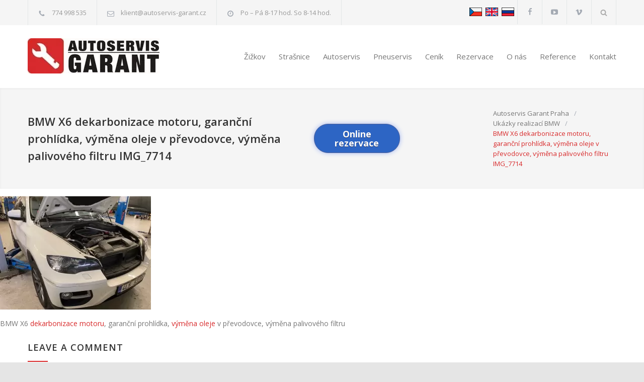

--- FILE ---
content_type: text/html; charset=UTF-8
request_url: https://www.autoservis-garant.cz/reference/ukazky-realizaci/bmw/bmw-x6-dekarbonizace-motoru-garancni-prohlidka-vymena-oleje-v-prevodovce-vymena-palivoveho-filtru-img_7714/
body_size: 22417
content:
<!DOCTYPE html><html dir="ltr" lang="cs" prefix="og: https://ogp.me/ns#"><head><meta http-equiv="content-type" content="text/html; charset=UTF-8" /><meta name="author" content="Autoservis Garant s.r.o." /><meta name="viewport" content="width=device-width, initial-scale=1, maximum-scale=1.2" /><meta name="format-detection" content="telephone=no" /><link rel="stylesheet" media="print" onload="this.onload=null;this.media='all';" id="ao_optimized_gfonts" href="https://fonts.googleapis.com/css?family=Open+Sans%3A300%2C300italic%2C400%2C600%2C700%2C800%7COpen+Sans%3Aregular%7COpen+Sans%3A300&amp;display=swap"><link rel="alternate" type="application/rss+xml" title="RSS 2.0" href="https://www.autoservis-garant.cz/feed/" /><link rel="pingback" href="https://www.autoservis-garant.cz/xmlrpc.php" /><link rel="shortcut icon" href="https://www.autoservis-garant.cz/wp-content/uploads/2020/12/192df14bdfd6b779bcb6a74e67a865a6.ico" /><title>BMW X6 dekarbonizace motoru, garanční prohlídka, výměna oleje v převodovce, výměna palivového filtru IMG_7714 | Autoservis GARANT</title><meta name="description" content="BMW X6 dekarbonizace motoru, garanční prohlídka, výměna oleje v převodovce, výměna palivového filtru" /><meta name="robots" content="max-image-preview:large" /><link rel="canonical" href="https://www.autoservis-garant.cz/reference/ukazky-realizaci/bmw/bmw-x6-dekarbonizace-motoru-garancni-prohlidka-vymena-oleje-v-prevodovce-vymena-palivoveho-filtru-img_7714/" /><meta name="generator" content="All in One SEO (AIOSEO) 4.5.6" /><meta property="og:locale" content="cs_CZ" /><meta property="og:site_name" content="Autoservis GARANT | Autoservis Praha | Poctivé řemeslo" /><meta property="og:type" content="article" /><meta property="og:title" content="BMW X6 dekarbonizace motoru, garanční prohlídka, výměna oleje v převodovce, výměna palivového filtru IMG_7714 | Autoservis GARANT" /><meta property="og:description" content="BMW X6 dekarbonizace motoru, garanční prohlídka, výměna oleje v převodovce, výměna palivového filtru" /><meta property="og:url" content="https://www.autoservis-garant.cz/reference/ukazky-realizaci/bmw/bmw-x6-dekarbonizace-motoru-garancni-prohlidka-vymena-oleje-v-prevodovce-vymena-palivoveho-filtru-img_7714/" /><meta property="og:image" content="https://www.autoservis-garant.cz/wp-content/uploads/2019/02/autoservis-garant-praha-strasnice00001.jpg" /><meta property="og:image:secure_url" content="https://www.autoservis-garant.cz/wp-content/uploads/2019/02/autoservis-garant-praha-strasnice00001.jpg" /><meta property="og:image:width" content="2736" /><meta property="og:image:height" content="1824" /><meta property="article:published_time" content="2020-10-15T12:33:52+00:00" /><meta property="article:modified_time" content="2020-10-15T12:34:09+00:00" /><meta property="article:publisher" content="https://www.facebook.com/AutoservisGarant.cz" /><meta name="twitter:card" content="summary" /><meta name="twitter:title" content="BMW X6 dekarbonizace motoru, garanční prohlídka, výměna oleje v převodovce, výměna palivového filtru IMG_7714 | Autoservis GARANT" /><meta name="twitter:description" content="BMW X6 dekarbonizace motoru, garanční prohlídka, výměna oleje v převodovce, výměna palivového filtru" /><meta name="twitter:image" content="https://www.autoservis-garant.cz/wp-content/uploads/2019/02/autoservis-garant-praha-strasnice00001.jpg" /><meta name="google" content="nositelinkssearchbox" /> <script type="application/ld+json" class="aioseo-schema">{"@context":"https:\/\/schema.org","@graph":[{"@type":"BreadcrumbList","@id":"https:\/\/www.autoservis-garant.cz\/reference\/ukazky-realizaci\/bmw\/bmw-x6-dekarbonizace-motoru-garancni-prohlidka-vymena-oleje-v-prevodovce-vymena-palivoveho-filtru-img_7714\/#breadcrumblist","itemListElement":[{"@type":"ListItem","@id":"https:\/\/www.autoservis-garant.cz\/#listItem","position":1,"name":"Dom\u016f","item":"https:\/\/www.autoservis-garant.cz\/","nextItem":"https:\/\/www.autoservis-garant.cz\/reference\/ukazky-realizaci\/bmw\/bmw-x6-dekarbonizace-motoru-garancni-prohlidka-vymena-oleje-v-prevodovce-vymena-palivoveho-filtru-img_7714\/#listItem"},{"@type":"ListItem","@id":"https:\/\/www.autoservis-garant.cz\/reference\/ukazky-realizaci\/bmw\/bmw-x6-dekarbonizace-motoru-garancni-prohlidka-vymena-oleje-v-prevodovce-vymena-palivoveho-filtru-img_7714\/#listItem","position":2,"name":"BMW X6 dekarbonizace motoru, garan\u010dn\u00ed prohl\u00eddka, v\u00fdm\u011bna oleje v p\u0159evodovce, v\u00fdm\u011bna palivov\u00e9ho filtru IMG_7714","previousItem":"https:\/\/www.autoservis-garant.cz\/#listItem"}]},{"@type":"ItemPage","@id":"https:\/\/www.autoservis-garant.cz\/reference\/ukazky-realizaci\/bmw\/bmw-x6-dekarbonizace-motoru-garancni-prohlidka-vymena-oleje-v-prevodovce-vymena-palivoveho-filtru-img_7714\/#itempage","url":"https:\/\/www.autoservis-garant.cz\/reference\/ukazky-realizaci\/bmw\/bmw-x6-dekarbonizace-motoru-garancni-prohlidka-vymena-oleje-v-prevodovce-vymena-palivoveho-filtru-img_7714\/","name":"BMW X6 dekarbonizace motoru, garan\u010dn\u00ed prohl\u00eddka, v\u00fdm\u011bna oleje v p\u0159evodovce, v\u00fdm\u011bna palivov\u00e9ho filtru IMG_7714 | Autoservis GARANT","description":"BMW X6 dekarbonizace motoru, garan\u010dn\u00ed prohl\u00eddka, v\u00fdm\u011bna oleje v p\u0159evodovce, v\u00fdm\u011bna palivov\u00e9ho filtru","inLanguage":"cs-CZ","isPartOf":{"@id":"https:\/\/www.autoservis-garant.cz\/#website"},"breadcrumb":{"@id":"https:\/\/www.autoservis-garant.cz\/reference\/ukazky-realizaci\/bmw\/bmw-x6-dekarbonizace-motoru-garancni-prohlidka-vymena-oleje-v-prevodovce-vymena-palivoveho-filtru-img_7714\/#breadcrumblist"},"author":{"@id":"https:\/\/www.autoservis-garant.cz\/author\/automechanik-garant\/#author"},"creator":{"@id":"https:\/\/www.autoservis-garant.cz\/author\/automechanik-garant\/#author"},"datePublished":"2020-10-15T14:33:52+02:00","dateModified":"2020-10-15T14:34:09+02:00"},{"@type":"Organization","@id":"https:\/\/www.autoservis-garant.cz\/#organization","name":"Autoservis Garant","url":"https:\/\/www.autoservis-garant.cz\/","logo":{"@type":"ImageObject","url":"https:\/\/www.autoservis-garant.cz\/wp-content\/uploads\/2014\/02\/logo3.jpg","@id":"https:\/\/www.autoservis-garant.cz\/reference\/ukazky-realizaci\/bmw\/bmw-x6-dekarbonizace-motoru-garancni-prohlidka-vymena-oleje-v-prevodovce-vymena-palivoveho-filtru-img_7714\/#organizationLogo","width":262,"height":70},"image":{"@id":"https:\/\/www.autoservis-garant.cz\/#organizationLogo"},"sameAs":["https:\/\/www.facebook.com\/AutoservisGarant.cz","https:\/\/www.youtube.com\/channel\/UCz6_njEtPktET8cQkgikvYQ"],"contactPoint":{"@type":"ContactPoint","telephone":"+420774998535","contactType":"Customer Support"}},{"@type":"Person","@id":"https:\/\/www.autoservis-garant.cz\/author\/automechanik-garant\/#author","url":"https:\/\/www.autoservis-garant.cz\/author\/automechanik-garant\/","name":"Automechanik Garant","image":{"@type":"ImageObject","@id":"https:\/\/www.autoservis-garant.cz\/reference\/ukazky-realizaci\/bmw\/bmw-x6-dekarbonizace-motoru-garancni-prohlidka-vymena-oleje-v-prevodovce-vymena-palivoveho-filtru-img_7714\/#authorImage","url":"https:\/\/secure.gravatar.com\/avatar\/8de946ab1184a933556de06fc5c5b934?s=96&d=mm&r=g","width":96,"height":96,"caption":"Automechanik Garant"}},{"@type":"WebSite","@id":"https:\/\/www.autoservis-garant.cz\/#website","url":"https:\/\/www.autoservis-garant.cz\/","name":"Autoservis GARANT","description":"Autoservis Praha | Poctiv\u00e9 \u0159emeslo","inLanguage":"cs-CZ","publisher":{"@id":"https:\/\/www.autoservis-garant.cz\/#organization"}}]}</script> <link href='https://fonts.gstatic.com' crossorigin='anonymous' rel='preconnect' /><link rel="alternate" type="application/rss+xml" title="Autoservis GARANT &raquo; RSS zdroj" href="https://www.autoservis-garant.cz/feed/" /><link rel="alternate" type="application/rss+xml" title="Autoservis GARANT &raquo; RSS komentářů" href="https://www.autoservis-garant.cz/comments/feed/" /><link rel="alternate" type="application/rss+xml" title="Autoservis GARANT &raquo; RSS komentářů pro BMW X6 dekarbonizace motoru, garanční prohlídka, výměna oleje v převodovce, výměna palivového filtru IMG_7714" href="https://www.autoservis-garant.cz/reference/ukazky-realizaci/bmw/bmw-x6-dekarbonizace-motoru-garancni-prohlidka-vymena-oleje-v-prevodovce-vymena-palivoveho-filtru-img_7714/feed/" /><style id='classic-theme-styles-inline-css' type='text/css'>/*! This file is auto-generated */
.wp-block-button__link{color:#fff;background-color:#32373c;border-radius:9999px;box-shadow:none;text-decoration:none;padding:calc(.667em + 2px) calc(1.333em + 2px);font-size:1.125em}.wp-block-file__button{background:#32373c;color:#fff;text-decoration:none}</style><link rel='stylesheet' id='contact-form-7-css' href='https://www.autoservis-garant.cz/wp-content/cache/autoptimize/css/autoptimize_single_3fd2afa98866679439097f4ab102fe0a.css' type='text/css' media='all' /><link rel='stylesheet' id='lbwps-styles-css' href='https://www.autoservis-garant.cz/wp-content/cache/autoptimize/css/autoptimize_single_358a6d4a616c9b76c719b9549c39a752.css' type='text/css' media='all' /><link rel='stylesheet' id='cmplz-general-css' href='https://www.autoservis-garant.cz/wp-content/plugins/complianz-gdpr-premium/assets/css/cookieblocker.min.css' type='text/css' media='all' /><link rel='stylesheet' id='reset-css' href='https://www.autoservis-garant.cz/wp-content/cache/autoptimize/css/autoptimize_single_da47fdb5446b236bd840ba3623fbf06b.css' type='text/css' media='all' /><link rel='stylesheet' id='superfish-css' href='https://www.autoservis-garant.cz/wp-content/cache/autoptimize/css/autoptimize_single_6863f38c6c66a1ae9ef0f513ef333edd.css' type='text/css' media='all' /><link rel='stylesheet' id='jquery-qtip-css' href='https://www.autoservis-garant.cz/wp-content/cache/autoptimize/css/autoptimize_single_537eefed01069664abd046cc35c512d1.css' type='text/css' media='all' /><link rel='stylesheet' id='odometer-css' href='https://www.autoservis-garant.cz/wp-content/cache/autoptimize/css/autoptimize_single_212e4124d80b019c50712c5f57534098.css' type='text/css' media='all' /><link rel='stylesheet' id='animations-css' href='https://www.autoservis-garant.cz/wp-content/cache/autoptimize/css/autoptimize_single_f8787eace3207e27a1cbffab6720cd0e.css' type='text/css' media='all' /><link rel='stylesheet' id='main-style-css' href='https://www.autoservis-garant.cz/wp-content/cache/autoptimize/css/autoptimize_single_c810d7ca6359f912ce3ffa74077c67de.css' type='text/css' media='all' /><link rel='stylesheet' id='responsive-css' href='https://www.autoservis-garant.cz/wp-content/cache/autoptimize/css/autoptimize_single_727f9fb97f800812c4bef73c1e905c1b.css' type='text/css' media='all' /><link rel='stylesheet' id='cs-streamline-small-css' href='https://www.autoservis-garant.cz/wp-content/cache/autoptimize/css/autoptimize_single_bb203b49ef736987722cda7503d7b2b7.css' type='text/css' media='all' /><link rel='stylesheet' id='cs-template-css' href='https://www.autoservis-garant.cz/wp-content/cache/autoptimize/css/autoptimize_single_3eefb15899f4daa0344fdb1e701d47b6.css' type='text/css' media='all' /><link rel='stylesheet' id='cs-social-css' href='https://www.autoservis-garant.cz/wp-content/cache/autoptimize/css/autoptimize_single_a224f67b9a588a5dbbd2fc8194c908fe.css' type='text/css' media='all' /><link rel='stylesheet' id='custom-css' href='https://www.autoservis-garant.cz/wp-content/themes/carservice/custom.css' type='text/css' media='all' /><link rel='stylesheet' id='chaty-front-css-css' href='https://www.autoservis-garant.cz/wp-content/plugins/chaty/css/chaty-front.min.css' type='text/css' media='all' /><link rel='stylesheet' id='rtm-imgopt-style-css' href='https://www.autoservis-garant.cz/wp-content/cache/autoptimize/css/autoptimize_single_83a023efc5da847f1f308e6b25cd7ef2.css' type='text/css' media='all' /><link rel='stylesheet' id='cc-template-css' href='https://www.autoservis-garant.cz/wp-content/cache/autoptimize/css/autoptimize_single_849e5365af160a2fa37e53b9404a27c2.css' type='text/css' media='all' /><link rel='stylesheet' id='cost_calculator_style-css' href='https://www.autoservis-garant.cz/wp-content/cache/autoptimize/css/autoptimize_single_f8f535378604be5b416dd79b4ed1c1e3.css' type='text/css' media='all' /><style id='cost_calculator_style-inline-css' type='text/css'>.cost-calculator-datepicker .ui-datepicker-current-day,
.cost-calculator-box input[type="checkbox"]:checked+.cost-calculator-checkbox-label,
.cost-calculator-box input[type="checkbox"]:checked+.cost-calculator-checkbox-label .checkbox-box,
.cost-calculator-box .ui-slider-handle:after,
.cost-calculator-box .ui-slider-range-min,
input:checked + .cost-calculator-switch-slider,
.cost-calculator-container .cost-calculator-more,
.cost-calculator-container .cost-calculator-more[type="submit"]
{
	background-color: #d82a2a;
}
.cost-calculator-box input[type="checkbox"]:checked+.cost-calculator-checkbox-label::before,
.cost-calculator-datepicker .ui-datepicker-prev:hover span::before,
.cost-calculator-datepicker .ui-datepicker-next:hover span::before,
.cost-calculator-summary-price,
.cost-calculator-box .ui-selectmenu-button.ui-corner-top .ui-icon,
.cost-calculator-box .ui-selectmenu-button:hover .ui-icon,
.cost-calculator-box .cost-calculator-datepicker-container:hover .ui-icon,
.cost-calculator-dropdown.ui-selectmenu-menu .ui-menu li.ui-state-focus,
.cost-calculator-summary-box::before
{
	color: #d82a2a;
}
.cost-calculator-box input[type="checkbox"]:checked+.cost-calculator-checkbox-label,
.cost-calculator-box input[type="checkbox"]:checked+.cost-calculator-checkbox-label .checkbox-box,
.cost-calculator-box .ui-slider-handle .cost-slider-tooltip .cost-calculator-value,
.cost-calculator-container .cost-calculator-more,
.cost-calculator-container .cost-calculator-more[type="submit"]
{
	border-color: #d82a2a;
}
.cost-calculator-box .ui-slider-handle .cost-slider-tooltip .cost-calculator-arrow::before
{
	border-color: #d82a2a transparent;
}
.cost-calculator-datepicker .ui-datepicker-prev span::before,
.cost-calculator-datepicker .ui-datepicker-next span::before,
.cost-calculator-dropdown.ui-selectmenu-menu .ui-menu li,
.cost-calculator-box .cost-calculator-checkbox-label,
.cost-calculator-box .ui-slider-handle .cost-slider-tooltip .cost-calculator-value,
.cost-calculator-box .ui-selectmenu-button span.ui-selectmenu-text,
.cost-calculator-box .ui-selectmenu-button .ui-icon,
.cost-calculator-box .cost-calculator-datepicker-container .ui-icon,
.cost-calculator-price-description,
.cost-calculator-form .cost-calculator-contact-box-submit-container p,
.cost-calculator-container input,
.cost-calculator-container textarea
{
	color: #777777;
}
.cost-calculator-datepicker.ui-datepicker,
.cost-calculator-box .cost-calculator-checkbox-label,
.cost-calculator-box .ui-slider .ui-slider-handle,
.cost-calculator-box .ui-selectmenu-button,
.cost-calculator-dropdown.ui-selectmenu-menu .ui-menu,
div.cost-calculator-box .ui-selectmenu-button .ui-icon,
div.cost-calculator-box .cost-calculator-datepicker-container .ui-icon,
.cost-calculator-container input,
.cost-calculator-container textarea
{
	border-color: #E2E6E7;
}
.cost-calculator-datepicker .ui-datepicker-title,
.cost-calculator-box label,
.cost-calculator-contact-box>.vc_row>label
{
	color: #333333;
}
.cost-calculator-box .ui-slider,
.cost-calculator-switch-slider
{
	background-color: #E2E6E7;
}
body .cost-calculator-container,
.cost-calculator-dropdown.ui-selectmenu-menu,
.cost-calculator-box label,
.cost-calculator-container input,
.cost-calculator-container textarea,
.cost-calculator-container .cost-calculator-more,
.cost-calculator-container .cost-calculator-more[type="submit"],
.cost-calculator-container .cost-calculator-flex-box label,
.cost-calculator-datepicker.ui-datepicker,
.cost-calculator-datepicker.ui-datepicker table td,
.cost-calculator-datepicker.ui-datepicker table th
{
	font-family: 'Open Sans';
}
body .cost-calculator-container h1,
body .cost-calculator-container h2,
body .cost-calculator-container h3,
body .cost-calculator-container h4,
body .cost-calculator-container h5,
body .cost-calculator-container h6,
.cost-calculator-summary-price
{
	font-family: 'Open Sans';
}
.cost-calculator-form .cost-calculator-flex-box textarea
{
	height: 190px;
}
.cost-calculator-dropdown.ui-selectmenu-menu 
{
	-moz-box-shadow: none;
	-webkit-box-shadow: none;
	box-shadow: none;
}
.cost-calculator-datepicker .ui-datepicker-title
{
	font-weight: 600;
}
.cost-calculator-box label+.cost-calculator-switch,
.cost-calculator-box input+input+.cost-calculator-checkbox-label.cost-calculator-checkbox-default,
.cost-calculator-contact-box .cost-calculator-flex-box,
.cost-calculator-contact-box .cost-calculator-flex-box fieldset.wpb_column.vc_column_container,
.cost-calculator-contact-box .cost-calculator-flex-box input[type="text"],
.cost-calculator-form .cost-calculator-contact-box-submit-container,
.cost-calculator-box input+.cost-slider-container,
.cost-calculator-box input+input.cost-calculator-big,
.cost-calculator-box input+select+.ui-selectmenu-button,
.cost-calculator-box input+.cost-calculator-datepicker-container
{
	margin-top: 20px;
}
.cost-calculator-form .cost-calculator-flex-box .cost-calculator-block:first-child input
{
	margin-top: 0;
}
.cost-calculator-box label,
.cost-calculator-contact-box>.vc_row>label
{
	display: block;
	font-weight: 600;
	background: #F5F5F5;
	padding: 11px 16px 13px;
	line-height: 26px
}
.cost-calculator-box label.cost-calculator-switch 
{
	padding: 0;
	font-weight: 400;
	background: none;
}
.cost-calculator-contact-box .cost-calculator-flex-box
{
	display: block;
}
.cost-calculator-contact-box .cost-calculator-flex-box fieldset.wpb_column.vc_column_container
{
	width: 100%;
	margin-left: 0;
}
.cost-calculator-contact-box .cost-calculator-flex-box .wpb_column.vc_column_container:first-child
{
	margin-top: 0;
}
.cost-calculator-container .cost-calculator-flex-box label
{
	margin-top: 28px;
	margin-bottom: -49px;
}
.cost-calculator-form .cost-calculator-flex-box .cost-calculator-block:first-child label
{
	margin-top: 8px;
	margin-bottom: -29px;
}
.cost-calculator-form .cost-calculator-contact-box-submit-container .vc_row
{
	margin: 0;
	padding: 0;
}
.vc_row .wpb_column .cost-calculator-box.cost-calculator-float
{
	margin: 0;
}
.cost-calculator-box .cost-calculator-checkbox-label
{
	margin-right: -1px;
	margin-top: -1px;
	-moz-border-radius: 0;
	-webkit-border-radius: 0;
	border-radius: 0;
	padding: 12px 15px 10px 20px;
	color: #A4AAB3;
	background: #FFF;
	font-weight: 400;
}
.cost-calculator-box .cost-calculator-checkbox-label.cost-calculator-checkbox-default
{
	width: 14px;
}
.cost-calculator-box .cost-calculator-checkbox-label::before
{
	position: relative;
	top: -2px;
	left: -4px;
	z-index: 1;
	font-size: 16px;
	color: #FFF;
	margin-right: 10px;
	font-family: "cc-template";
	content: "c";
	font-style: normal;
	font-weight: normal;
	font-variant: normal;
	text-transform: none;
	vertical-align: middle;
	speak: none;
	line-height: 1;
	direction: ltr;
	-webkit-font-smoothing: antialiased;
	-moz-osx-font-smoothing: grayscale;
}
.cost-calculator-box input[type="checkbox"]:checked+.cost-calculator-checkbox-label
{
		color: #333;
		border-color: #E2E6E7;
		background: #F5F5F5;

}
.cost-calculator-box input[type="checkbox"]:checked+.cost-calculator-checkbox-label::before
{
	color: #FFF;
}
.cost-calculator-box .cost-calculator-checkbox-label.cost-calculator-checkbox-default::before
{
	margin-right: 0;
}
.cost-calculator-box .cost-calculator-checkbox-label .checkbox-box
{
	position: absolute;
	margin-left: 0;
	left: 12px;
	width: 22px;
	height: 22px;
	border: 1px solid #E2E6E7;
}
.cost-calculator-box .ui-selectmenu-button .ui-icon,
.cost-calculator-box .cost-calculator-datepicker-container .ui-icon
{
	border-left: 1px solid #E2E6E7;
	padding: 14px 12px 17px;
}
.cost-calculator-dropdown.ui-selectmenu-menu .ui-menu li
{
	border-top: 1px solid #E2E6E7}
.cost-calculator-dropdown.ui-selectmenu-menu .ui-menu li:first-child
{
	padding-top: 13px;
}
.cost-calculator-dropdown.ui-selectmenu-menu .ui-menu li:last-child
{
	padding-bottom: 13px;
}
.cost-calculator-container .cost-calculator-more
{
	position: relative;
	display: block;
	font-weight: 600;
	padding: 19px 0 20px;
	line-height: normal;
	letter-spacing: 1px;
	border: none;
	-moz-border-radius: 0;
	-webkit-border-radius: 0;
	border-radius: 0;
}
.cost-calculator-more span
{
	position: relative;
	z-index: 10;
	margin: 0 24px;
}
.cost-calculator-more::before
{
	position: absolute;
	content: "";
	width: 5px;
	height: 100%;
	top: 0;
	left: 0;
	background: rgba(0,0,0,0.1);
	transition: all 0.2s ease 0s;
	-webkit-transition: all 0.2s ease 0s;
	-moz-transition: all 0.2s ease 0s;
	z-index: 9;
}
.cost-calculator-container .cost-calculator-more:hover
{
	background: #d82a2a;
	color: #FFF;
	opacity: 1;
}
.cost-calculator-more:hover::before
{
	width: 100%;
	background: rgba(0,0,0,0.12);
}</style><link rel='stylesheet' id='cost_calculator_style_responsive-css' href='https://www.autoservis-garant.cz/wp-content/cache/autoptimize/css/autoptimize_single_546fed0016039d93ff414799e512d75b.css' type='text/css' media='all' /><link rel='stylesheet' id='wpdevelop-bts-css' href='https://www.autoservis-garant.cz/wp-content/cache/autoptimize/css/autoptimize_single_24f4d2a68e9dd26dc30a025380039cdd.css' type='text/css' media='all' /><link rel='stylesheet' id='wpdevelop-bts-theme-css' href='https://www.autoservis-garant.cz/wp-content/cache/autoptimize/css/autoptimize_single_79b12342c0c9ff028abe94da7fc86a63.css' type='text/css' media='all' /><link rel='stylesheet' id='wpbc-tippy-popover-css' href='https://www.autoservis-garant.cz/wp-content/cache/autoptimize/css/autoptimize_single_39557cad5c6781f85ae62f6afb795e47.css' type='text/css' media='all' /><link rel='stylesheet' id='wpbc-tippy-times-css' href='https://www.autoservis-garant.cz/wp-content/cache/autoptimize/css/autoptimize_single_bca612a7e5cca73de85d61826ffbba78.css' type='text/css' media='all' /><link rel='stylesheet' id='wpbc-material-design-icons-css' href='https://www.autoservis-garant.cz/wp-content/cache/autoptimize/css/autoptimize_single_464d5a85b071ee1a30491bf40ddfb5f9.css' type='text/css' media='all' /><link rel='stylesheet' id='wpbc-time_picker-css' href='https://www.autoservis-garant.cz/wp-content/cache/autoptimize/css/autoptimize_single_54e05e6d42687b1fb8642df1c54ee7f4.css' type='text/css' media='all' /><link rel='stylesheet' id='wpbc-time_picker-skin-css' href='https://www.autoservis-garant.cz/wp-content/cache/autoptimize/css/autoptimize_single_670be4cdf76f2f4a3efa2e17e0e5b941.css' type='text/css' media='all' /><link rel='stylesheet' id='wpbc-client-pages-css' href='https://www.autoservis-garant.cz/wp-content/cache/autoptimize/css/autoptimize_single_f5a5bbae3569d70bb2b32e828f82d840.css' type='text/css' media='all' /><link rel='stylesheet' id='wpbc-calendar-css' href='https://www.autoservis-garant.cz/wp-content/cache/autoptimize/css/autoptimize_single_fd29c485ead57ac28d94fbc31aabda3b.css' type='text/css' media='all' /><link rel='stylesheet' id='wpbc-calendar-skin-css' href='https://www.autoservis-garant.cz/wp-content/cache/autoptimize/css/autoptimize_single_c325cf8ef235cccc22a57eb725ff3894.css' type='text/css' media='all' /><link rel='stylesheet' id='wpbc-flex-timeline-css' href='https://www.autoservis-garant.cz/wp-content/cache/autoptimize/css/autoptimize_single_43c8af9da1638dc22d0202166281576d.css' type='text/css' media='all' /><link rel='stylesheet' id='wpbc-flex-timeline-skin-css' href='https://www.autoservis-garant.cz/wp-content/cache/autoptimize/css/autoptimize_single_488bdcd21e3fc7955d24e876e4298994.css' type='text/css' media='all' /> <script type="text/javascript" src="https://www.autoservis-garant.cz/wp-includes/js/jquery/jquery.min.js" id="jquery-core-js"></script> <script type="text/javascript" id="wpbc-global-vars-js-extra">var wpbc_global1 = {"wpbc_ajaxurl":"https:\/\/www.autoservis-garant.cz\/wp-admin\/admin-ajax.php","wpdev_bk_plugin_url":"https:\/\/www.autoservis-garant.cz\/wp-content\/plugins\/booking","wpbc_today":"[2026,1,14,8,44]","visible_booking_id_on_page":"[]","booking_max_monthes_in_calendar":"1y","user_unavilable_days":"[0,999]","wpdev_bk_edit_id_hash":"","wpdev_bk_plugin_filename":"wpdev-booking.php","bk_days_selection_mode":"single","wpdev_bk_personal":"0","block_some_dates_from_today":"0","message_verif_requred":"Povinn\u00e1 polo\u017eka","message_verif_requred_for_check_box":"Toto pole mus\u00ed b\u00fdt za\u0161krtnuto","message_verif_requred_for_radio_box":"Alespo\u0148 jedna mo\u017enost mus\u00ed b\u00fdt vybr\u00e1na","message_verif_emeil":"\u0160patn\u00fd form\u00e1t e-mailu","message_verif_same_emeil":"Your emails do not match","message_verif_selectdts":"Zadejte pros\u00edm v kalend\u00e1\u0159i svou rezervaci.","new_booking_title":"D\u011bkujeme za va\u0161i rezervaci. Potvrzen\u00ed o rezervaci v\u00e1m po\u0161leme co nejd\u0159\u00edve.","type_of_thank_you_message":"page","thank_you_page_URL":"https:\/\/www.autoservis-garant.cz\/rezervace-dekujeme","is_am_pm_inside_time":"false","is_booking_used_check_in_out_time":"false","wpbc_active_locale":"cs_CZ","wpbc_message_processing":"Zpracov\u00e1v\u00e1m","wpbc_message_deleting":"Deleting","wpbc_message_updating":"Updating","wpbc_message_saving":"Saving","message_checkinouttime_error":"Error! Please reset your check-in\/check-out dates above.","message_starttime_error":"Po\u010d\u00e1te\u010dn\u00ed  \u010das je neplatn\u00fd. Datum a \u010das byl mo\u017en\u00e1 u\u017e objedn\u00e1n nebo je ji\u017e v minulosti! Pros\u00edm, vyberte jin\u00e9 datum nebo \u010das.","message_endtime_error":"Koncov\u00fd \u010das je neplatn\u00fd. Datum a \u010das byl u\u017e mo\u017en\u00e1 objedn\u00e1n nebo je ji\u017e v minulosti. Koncov\u00fd datum nem\u016f\u017ee b\u00fdt d\u0159\u00edve, ne\u017e po\u010d\u00e1te\u010dn\u00ed , pokud byl vybr\u00e1n jen 1 den! Pros\u00edm, vyberte jin\u00e9 datum nebo \u010das.","message_rangetime_error":"Tento \u010das byl u\u017e objedn\u00e1n nebo je v minulosti!","message_durationtime_error":"Tento \u010das byl u\u017e objedn\u00e1n nebo je v minulosti!","bk_highlight_timeslot_word":"Rezervovan\u00fd \u010das:"};</script> <script></script><link rel="https://api.w.org/" href="https://www.autoservis-garant.cz/wp-json/" /><link rel="alternate" type="application/json" href="https://www.autoservis-garant.cz/wp-json/wp/v2/media/8495" /><link rel="EditURI" type="application/rsd+xml" title="RSD" href="https://www.autoservis-garant.cz/xmlrpc.php?rsd" /><link rel="alternate" type="application/json+oembed" href="https://www.autoservis-garant.cz/wp-json/oembed/1.0/embed?url=https%3A%2F%2Fwww.autoservis-garant.cz%2Freference%2Fukazky-realizaci%2Fbmw%2Fbmw-x6-dekarbonizace-motoru-garancni-prohlidka-vymena-oleje-v-prevodovce-vymena-palivoveho-filtru-img_7714%2F" /><link rel="alternate" type="text/xml+oembed" href="https://www.autoservis-garant.cz/wp-json/oembed/1.0/embed?url=https%3A%2F%2Fwww.autoservis-garant.cz%2Freference%2Fukazky-realizaci%2Fbmw%2Fbmw-x6-dekarbonizace-motoru-garancni-prohlidka-vymena-oleje-v-prevodovce-vymena-palivoveho-filtru-img_7714%2F&#038;format=xml" /><meta name="ti-site-data" content="[base64]" /><style>.cmplz-hidden {
					display: none !important;
				}</style> <script>document.documentElement.className = document.documentElement.className.replace( 'no-js', 'js' );</script> <style>.no-js img.lazyload { display: none; }
			figure.wp-block-image img.lazyloading { min-width: 150px; }
							.lazyload, .lazyloading { opacity: 0; }
				.lazyloaded {
					opacity: 1;
					transition: opacity 400ms;
					transition-delay: 0ms;
				}</style><meta name="generator" content="Powered by WPBakery Page Builder - drag and drop page builder for WordPress."/><meta name="generator" content="Powered by Slider Revolution 6.6.18 - responsive, Mobile-Friendly Slider Plugin for WordPress with comfortable drag and drop interface." /> <noscript><style>.wpb_animate_when_almost_visible { opacity: 1; }</style></noscript><style type="text/css">p a,
	table a,
	.wpb_text_column a,
	.header h1,
	.header h1 a,
	.sf-menu li:hover a, .sf-menu li:hover a:visited,
	.sf-menu a:hover,
	.sf-menu a:visited:hover,
	.sf-menu li.current-menu-item a,
	.sf-menu li.current-menu-parent a,
	.sf-menu li.current-menu-ancestor a,
	.menu-container .sf-menu li ul li.current-menu-item a,
	.menu-container .sf-menu li ul li.current-menu-parent a,
	.menu-container .sf-menu li ul li.current-menu-ancestor a,
	.menu-container .sf-menu li.menu-item-has-children ul li a:hover,
	.menu-container .sf-menu li.menu-item-has-children:hover ul li.current-menu-item a,
	.menu-container .sf-menu li.menu-item-has-children:hover ul li.current-menu-parent a,
	.menu-container .sf-menu li.menu-item-has-children:hover ul li.current-menu-ancestor a,
	.menu-container .sf-menu li.menu-item-has-children:hover ul li.current-menu-item ul li a:hover,
	.menu-container .sf-menu li.menu-item-has-children:hover ul li.current-menu-parent ul li a:hover,
	.menu-container .sf-menu li.menu-item-has-children:hover ul li.current-menu-ancestor ul li a:hover,
	.menu-container .sf-menu li.menu-item-has-children:hover ul li ul li.current-menu-item a,
	.menu-container .sf-menu li.menu-item-has-children:hover ul li ul li.current-menu-parent a,
	.menu-container .sf-menu li.menu-item-has-children:hover ul li ul li.current-menu-ancestor a,
	.menu-container .sf-menu li:hover ul li.sfHover>a,
	.blog .post-details .date h2,
	.blog .post-details li:before,
	.cs-action-button::before,
	a.cs-action-button:hover,
	.announcement .vertical-align-cell:before,
	.call-to-action::before,
	#cancel-comment,
	.list li a,
	li.template-bullet:before,
	.ui-tabs-nav a:before,
	.accordion  .ui-accordion-header .ui-accordion-header-icon,
	.ui-selectmenu-button.ui-corner-top .ui-icon,
	.ui-selectmenu-button:hover .ui-icon,
	.ui-selectmenu-menu .ui-menu li.ui-state-focus,
	.hexagon div::before,
	.services-list li .service-icon::before,
	.type-small .testimonials-list .hexagon div::before,
	.more.simple,
	.feature-item .icon::before,
	.services-list h4 a::after,
	.vertical-menu li:hover>a,
	.vertical-menu li:hover>a::after,
	.vertical-menu li ul li:hover>a,
	.vertical-menu li ul li:hover>a::after,
	.vertical-menu li ul li ul li:hover>a,
	.vertical-menu li ul li ul li:hover>a::after,
	.vertical-menu li.current-menu-ancestor ul li.current-menu-item>a,
	.vertical-menu li.current-menu-ancestor ul li.current-menu-item>a::after,
	.vertical-menu li.current-menu-ancestor ul li.current-menu-parent ul li.current-menu-item>a,
	.vertical-menu li.current-menu-ancestor ul li.current-menu-parent>a,
	.vertical-menu li.current-menu-ancestor ul li.current-menu-parent>a::after,
	.vertical-menu li.current-menu-ancestor ul li.current-menu-parent ul li.current-menu-parent>a,
	.bread-crumb li:last-child,
	.services-list h4 a::before
		{
		color: ##D82A2B;
	}
		.our-clients-pagination a.selected,
	.our-clients-pagination a:hover,
	.widget_categories a:hover,
	.widget_archive a:hover,
	.widget_tag_cloud a:hover,
	.taxonomies a:hover,
	.pagination li a:hover,
	.pagination li.selected a,
	.pagination li.selected span,
	.pagination.post-pagination span,
	.pagination.post-pagination a:hover span,
	.cs-carousel-pagination a.selected,
	.cs-carousel-pagination a:hover,
	.more,
	.more[type="submit"],
	.more.simple:hover,
	.hexagon,
	.hexagon::before,
	.hexagon::after,
	.ui-tabs-nav li a:hover,
	.ui-tabs-nav li a.selected,
	.ui-tabs-nav li.ui-tabs-active a,
	.small.gray .ui-tabs-nav li a:hover,
	.small.gray .ui-tabs-nav li a.selected,
	.small.gray .ui-tabs-nav li.ui-tabs-active a,
	.vertical-menu li.current-menu-item>a,
	.vertical-menu li.current-menu-ancestor>a,
	.woocommerce-MyAccount-navigation.vertical-menu li.is-active>a
		{
		border-color: ##D82A2B;
	}
	.ui-tabs-nav li.ui-tabs-active:after,
	.slider-control:hover
		{
		border-color: ##D82A2B transparent;
	}
	.timeline-item .label-triangle
	{
		border-color: transparent transparent transparent ##D82A2B;
	}
	.rtl .timeline-item .label-triangle
	{
		border-color: transparent ##D82A2B transparent transparent;
	}
	h2.widgettitle:after,
	.box-header:after,
	.mobile-menu li.current-menu-item>a,
	.mobile-menu li.current-menu-ancestor ul li.current-menu-item a,
	.mobile-menu li.current-menu-ancestor ul li.current-menu-parent ul li.current-menu-item a,
	.mobile-menu li.current-menu-ancestor a,
	.mobile-menu li.current-menu-ancestor ul li.current-menu-parent a,
	.mobile-menu li.current-menu-ancestor ul li.current-menu-parent ul li.current-menu-parent a,
	.mobile-menu-switch:hover .line,
	.vertical-menu li.current-menu-item>a,
	.vertical-menu li.current-menu-ancestor>a,
	.woocommerce-MyAccount-navigation.vertical-menu li.is-active>a,
	span.number:after, 
	span.odometer.number:after,
	.team-box ul.social-icons li:hover,
	body .vc_progress_bar .vc_single_bar .vc_bar,
	.timeline-item label,
	.timeline-item .label-container .timeline-circle::after,
	.widget_categories a:hover,
	.widget_archive a:hover,
	.widget_tag_cloud a:hover,
	.taxonomies a:hover,
	.pagination li a:hover,
	.pagination li.selected a,
	.pagination li.selected span,
	.pagination.post-pagination span,
	.pagination.post-pagination a:hover span,
	.ui-tabs-nav li a:hover,
	.ui-tabs-nav li a.selected,
	.ui-tabs-nav li.ui-tabs-active a,
	.small.gray .ui-tabs-nav li a:hover,
	.small.gray .ui-tabs-nav li a.selected,
	.small.gray .ui-tabs-nav li.ui-tabs-active a,
	.more,
	.more[type="submit"],
	.cost-calculator-container a.cost-calculator-more,
	.cost-calculator-container a.cost-calculator-more:hover,
	.more.simple:hover,
	.scroll-top:hover,
	.rev_slider .hexagon,
	.slider-control:hover
		{
		background-color: ##D82A2B;
	}</style></head><body data-rsssl=1 data-cmplz=1 class="attachment attachment-template-default attachmentid-8495 attachment-jpeg wpb-js-composer js-comp-ver-7.3 vc_responsive">
<div class="site-container"><div class="header-top-bar-container clearfix"><div class="header-top-bar"><div id='carservice_contact_details_list-2' class='widget cs_contact_details_list_widget'><ul class="contact-details clearfix"><li class="template-phone"> <a href="tel:+420774998535"> 774 998 535 </a></li><li class="template-mail"> <a href="mailto:klient@autoservis-garant.cz"> klient@autoservis-garant.cz </a></li><li class="template-clock"> Po – Pá 8-17 hod. So 8-14 hod.</li></ul></div><div id='search-5' class='widget widget_search'><div class="search-container"> <a class="template-search" href="#" title="Search"></a><form class="search-form" action="https://www.autoservis-garant.cz"> <input name="s" class="search-input hint" type="text" value="Hledat..." placeholder="Hledat..."><fieldset class="search-submit-container"> <span class="template-search"></span> <input type="submit" class="search-submit" value=""></fieldset></form></div></div><div id='carservice_social_icons-2' class='widget cs_social_icons_widget'><ul class="social-icons"><li><a  target='_blank' href="https://www.facebook.com/AutoservisGarant.cz" class="social-facebook"></a></li><li><a  target='_blank' href="https://www.youtube.com/user/autoservisgarant" class="social-youtube"></a></li><li><a  target='_blank' href="https://www.youtube.com/channel/UCz6_njEtPktET8cQkgikvYQ/" class="social-vimeo"></a></li></ul></div><div id='custom_html-2' class='widget_text widget widget_custom_html'><div class="textwidget custom-html-widget"><div> <a class="top-lang" href="/ru"><img  alt="ru" data-src="/wp-content/uploads/russia.png" class="lazyload" src="[data-uri]"><noscript><img src="/wp-content/uploads/russia.png" alt="ru"></noscript></a> <a class="top-lang" href="/english"><noscript><img  alt="en" data-src="/wp-content/uploads/uk.png" class="lazyload" src="[data-uri]"><noscript><img src="/wp-content/uploads/uk.png" alt="en"></noscript></noscript><img class="lazyload" src='data:image/svg+xml,%3Csvg%20xmlns=%22http://www.w3.org/2000/svg%22%20viewBox=%220%200%20210%20140%22%3E%3C/svg%3E' data-src="/wp-content/uploads/uk.png" alt="en"></a> <a class="top-lang" href="/"><noscript><img  alt="cz" data-src="/wp-content/uploads/cz.png" class="lazyload" src="[data-uri]"><noscript><img src="/wp-content/uploads/cz.png" alt="cz"></noscript></noscript><img class="lazyload" src='data:image/svg+xml,%3Csvg%20xmlns=%22http://www.w3.org/2000/svg%22%20viewBox=%220%200%20210%20140%22%3E%3C/svg%3E' data-src="/wp-content/uploads/cz.png" alt="cz"></a></div></div></div></div> <a href="#" class="header-toggle template-arrow-up"></a></div><div class="header-container"><div class="vertical-align-table"><div class="header clearfix"><div class="logo vertical-align-cell"><div><a href="https://www.autoservis-garant.cz" title="Autoservis GARANT"> <noscript><img  src="https://www.autoservis-garant.cz/wp-content/uploads/2018/04/logo3.jpg=imgopt-q75"  alt="logo"></noscript><img class="lazyload"  src='data:image/svg+xml,%3Csvg%20xmlns=%22http://www.w3.org/2000/svg%22%20viewBox=%220%200%20210%20140%22%3E%3C/svg%3E' data-src="https://www.autoservis-garant.cz/wp-content/uploads/2018/04/logo3.jpg=imgopt-q75"  alt="logo"> </a></div></div> <a href="#" class="mobile-menu-switch vertical-align-cell"> <span class="line"></span> <span class="line"></span> <span class="line"></span> </a><div class="menu-container clearfix vertical-align-cell"><nav class="menu-horni-container"><ul id="menu-horni" class="sf-menu"><li id="menu-item-5976" class="menu-item menu-item-type-post_type menu-item-object-page menu-item-5976"><a href="https://www.autoservis-garant.cz/pobocka-praha-3-jarov/">Žižkov</a></li><li id="menu-item-5975" class="menu-item menu-item-type-post_type menu-item-object-page menu-item-5975"><a href="https://www.autoservis-garant.cz/pobocka-praha-10-strasnice/">Strašnice</a></li><li id="menu-item-3999" class="menu-item menu-item-type-post_type menu-item-object-page menu-item-home menu-item-has-children menu-item-3999"><a href="https://www.autoservis-garant.cz/">Autoservis</a><ul class="sub-menu"><li id="menu-item-10375" class="menu-item menu-item-type-post_type menu-item-object-page menu-item-10375"><a href="https://www.autoservis-garant.cz/servisni-prohlidka/">Servisní prohlídka</a></li><li id="menu-item-4427" class="menu-item menu-item-type-post_type menu-item-object-page menu-item-has-children menu-item-4427"><a href="https://www.autoservis-garant.cz/garancni-prohlidka/">Garanční prohlídka</a><ul class="sub-menu"><li id="menu-item-4436" class="menu-item menu-item-type-post_type menu-item-object-page menu-item-4436"><a href="https://www.autoservis-garant.cz/garancni-prohlidka-bmw/">Servisní prohlídka BMW</a></li><li id="menu-item-4438" class="menu-item menu-item-type-post_type menu-item-object-page menu-item-4438"><a href="https://www.autoservis-garant.cz/servisni-prohlidka-mercedes/">Servisní prohlídka Mercedes</a></li><li id="menu-item-4431" class="menu-item menu-item-type-post_type menu-item-object-page menu-item-4431"><a href="https://www.autoservis-garant.cz/garancni-prohlidka-hyundai/">Garanční prohlídka Hyundai</a></li><li id="menu-item-4433" class="menu-item menu-item-type-post_type menu-item-object-page menu-item-4433"><a href="https://www.autoservis-garant.cz/garancni-prohlidka-renault/">Garanční prohlídka Renault</a></li><li id="menu-item-4428" class="menu-item menu-item-type-post_type menu-item-object-page menu-item-4428"><a href="https://www.autoservis-garant.cz/garancni-prohlidka-citroen/">Garanční prohlídka Citroën</a></li><li id="menu-item-4429" class="menu-item menu-item-type-post_type menu-item-object-page menu-item-4429"><a href="https://www.autoservis-garant.cz/garancni-prohlidka-dacia/">Garanční prohlídka Dacia</a></li><li id="menu-item-4443" class="menu-item menu-item-type-post_type menu-item-object-page menu-item-4443"><a href="https://www.autoservis-garant.cz/servis-garancni-prohlidky-audi-praha/">Servisní prohlídky Audi</a></li><li id="menu-item-4435" class="menu-item menu-item-type-post_type menu-item-object-page menu-item-4435"><a href="https://www.autoservis-garant.cz/garancni-prohlidka-skoda/">Garanční prohlídka Škoda</a></li><li id="menu-item-4432" class="menu-item menu-item-type-post_type menu-item-object-page menu-item-4432"><a href="https://www.autoservis-garant.cz/garancni-prohlidka-opel/">Garanční prohlídka Opel</a></li><li id="menu-item-4445" class="menu-item menu-item-type-post_type menu-item-object-page menu-item-4445"><a href="https://www.autoservis-garant.cz/kia-servis-garancni-a-servisni-prohlidky-cena/">Garanční prohlídka KIA servis</a></li><li id="menu-item-4437" class="menu-item menu-item-type-post_type menu-item-object-page menu-item-4437"><a href="https://www.autoservis-garant.cz/servisni-prohlidka-ford/">Servisní prohlídka Ford</a></li><li id="menu-item-4441" class="menu-item menu-item-type-post_type menu-item-object-page menu-item-4441"><a href="https://www.autoservis-garant.cz/servisni-prohlidka-volkswagen/">Servisní prohlídka Volkswagen</a></li><li id="menu-item-4434" class="menu-item menu-item-type-post_type menu-item-object-page menu-item-4434"><a href="https://www.autoservis-garant.cz/garancni-prohlidka-seat/">Garanční prohlídka Seat</a></li><li id="menu-item-4430" class="menu-item menu-item-type-post_type menu-item-object-page menu-item-4430"><a href="https://www.autoservis-garant.cz/garancni-prohlidka-fiat/">Garanční prohlídka FIAT</a></li><li id="menu-item-4446" class="menu-item menu-item-type-post_type menu-item-object-page menu-item-4446"><a href="https://www.autoservis-garant.cz/peugeot-servis-garancni-prohlidka/">Garanční prohlídka Peugeot</a></li></ul></li><li id="menu-item-3996" class="menu-item menu-item-type-custom menu-item-object-custom menu-item-3996"><a href="/services/autodiagnostika/">Autodiagnostika</a></li><li id="menu-item-4194" class="menu-item menu-item-type-custom menu-item-object-custom menu-item-4194"><a href="/services/autoelektrika/">Autoelektrika</a></li><li id="menu-item-4371" class="menu-item menu-item-type-post_type menu-item-object-page menu-item-has-children menu-item-4371"><a href="https://www.autoservis-garant.cz/vymena-oleje-dalsi-sluzby/">Výměna oleje v motoru</a><ul class="sub-menu"><li id="menu-item-5252" class="menu-item menu-item-type-custom menu-item-object-custom menu-item-5252"><a href="https://www.autoservis-garant.cz/services/vymena-oleje/">Výměna oleje a filtrů</a></li><li id="menu-item-4373" class="menu-item menu-item-type-post_type menu-item-object-page menu-item-4373"><a href="https://www.autoservis-garant.cz/vymena-oleje-shell/">Výměna oleje Shell</a></li></ul></li><li id="menu-item-9131" class="menu-item menu-item-type-post_type menu-item-object-page menu-item-9131"><a href="https://www.autoservis-garant.cz/opravy-automatickych-prevodovek/">Opravy automatických převodovek</a></li><li id="menu-item-4372" class="menu-item menu-item-type-post_type menu-item-object-page menu-item-has-children menu-item-4372"><a href="https://www.autoservis-garant.cz/vymena-oleje-v-automaticke-prevodovce/">Výměna oleje v automatické převodovce</a><ul class="sub-menu"><li id="menu-item-5820" class="menu-item menu-item-type-post_type menu-item-object-page menu-item-5820"><a href="https://www.autoservis-garant.cz/vymena-oleje-v-automaticke-prevodovce-dsg/">Výměna oleje v automatické převodovce DSG</a></li><li id="menu-item-6371" class="menu-item menu-item-type-post_type menu-item-object-page menu-item-6371"><a href="https://www.autoservis-garant.cz/vymena-oleje-v-automaticke-prevodovce-skoda/">Výměna oleje v automatické převodovce Škoda</a></li><li id="menu-item-7348" class="menu-item menu-item-type-post_type menu-item-object-page menu-item-7348"><a href="https://www.autoservis-garant.cz/vymena-oleje-v-automaticke-prevodovce-vw-volkswagen/">Výměna oleje v automatické převodovce VW (Volkswagen)</a></li><li id="menu-item-6312" class="menu-item menu-item-type-post_type menu-item-object-page menu-item-6312"><a href="https://www.autoservis-garant.cz/vymena-oleje-v-automaticke-prevodovce-bmw/">Výměna oleje v automatické převodovce BMW</a></li><li id="menu-item-6346" class="menu-item menu-item-type-post_type menu-item-object-page menu-item-6346"><a href="https://www.autoservis-garant.cz/vymena-oleje-v-automaticke-prevodovce-audi/">Výměna oleje v automatické převodovce Audi</a></li><li id="menu-item-6423" class="menu-item menu-item-type-post_type menu-item-object-page menu-item-6423"><a href="https://www.autoservis-garant.cz/vymena-oleje-v-automaticke-prevodovce-mercedes/">Výměna oleje v automatické převodovce Mercedes</a></li><li id="menu-item-7188" class="menu-item menu-item-type-post_type menu-item-object-page menu-item-7188"><a href="https://www.autoservis-garant.cz/vymena-oleje-v-automaticke-prevodovce-ford/">Výměna oleje v automatické převodovce Ford</a></li><li id="menu-item-7245" class="menu-item menu-item-type-post_type menu-item-object-page menu-item-7245"><a href="https://www.autoservis-garant.cz/vymena-oleje-v-automaticke-prevodovce-land-rover/">Výměna oleje v automatické převodovce Land Rover</a></li><li id="menu-item-7246" class="menu-item menu-item-type-post_type menu-item-object-page menu-item-7246"><a href="https://www.autoservis-garant.cz/vymena-oleje-v-automaticke-prevodovce-volvo/">Výměna oleje v automatické převodovce Volvo</a></li><li id="menu-item-7199" class="menu-item menu-item-type-post_type menu-item-object-page menu-item-7199"><a href="https://www.autoservis-garant.cz/vymena-oleje-v-automaticke-prevodovce-hyundai/">Výměna oleje v automatické převodovce Hyundai</a></li><li id="menu-item-7341" class="menu-item menu-item-type-post_type menu-item-object-page menu-item-7341"><a href="https://www.autoservis-garant.cz/vymena-oleje-v-automaticke-prevodovce-jaguar/">Výměna oleje v automatické převodovce Jaguar</a></li><li id="menu-item-6280" class="menu-item menu-item-type-post_type menu-item-object-page menu-item-6280"><a href="https://www.autoservis-garant.cz/vymena-oleje-v-automaticke-prevodovce/proplach-automaticke-prevodovky/">Proplach automatické převodovky</a></li><li id="menu-item-6824" class="menu-item menu-item-type-post_type menu-item-object-page menu-item-6824"><a href="https://www.autoservis-garant.cz/vymena-oleje-diferencialu-a-rozvodovky/">Výměna oleje diferenciálu a rozvodovky</a></li></ul></li><li id="menu-item-4384" class="menu-item menu-item-type-post_type menu-item-object-page menu-item-has-children menu-item-4384"><a href="https://www.autoservis-garant.cz/klimatizace/">Servis klimatizace</a><ul class="sub-menu"><li id="menu-item-4385" class="menu-item menu-item-type-post_type menu-item-object-page menu-item-4385"><a href="https://www.autoservis-garant.cz/oprava-klimatizace/">Oprava klimatizace</a></li><li id="menu-item-4386" class="menu-item menu-item-type-post_type menu-item-object-page menu-item-4386"><a href="https://www.autoservis-garant.cz/dezinfekce-klimatizace/">Dezinfekce klimatizace</a></li><li id="menu-item-4389" class="menu-item menu-item-type-post_type menu-item-object-page menu-item-4389"><a href="https://www.autoservis-garant.cz/cisteni-klimatizace/">Čištění klimatizace v autě</a></li><li id="menu-item-4387" class="menu-item menu-item-type-post_type menu-item-object-page menu-item-4387"><a href="https://www.autoservis-garant.cz/plneni-klimatizace/">Plnění klimatizace</a></li><li id="menu-item-4388" class="menu-item menu-item-type-post_type menu-item-object-page menu-item-has-children menu-item-4388"><a href="https://www.autoservis-garant.cz/plneni-klimatizace-novym-chladivem-1234yf/">Plnění klimatizace chladivem 1234yf</a><ul class="sub-menu"><li id="menu-item-7116" class="menu-item menu-item-type-post_type menu-item-object-page menu-item-7116"><a href="https://www.autoservis-garant.cz/netesnost-klimatizace-s-novym-chladivem-1234yf/">Netěsnost klimatizace s novým chladivem 1234yf</a></li></ul></li><li id="menu-item-10033" class="menu-item menu-item-type-post_type menu-item-object-page menu-item-10033"><a href="https://www.autoservis-garant.cz/plneni-klimatizace-chladivem-r744-co2-oxid-uhlicity/">Plnění klimatizace chladivem R744 (CO2) oxid uhličitý</a></li></ul></li><li id="menu-item-8764" class="menu-item menu-item-type-post_type menu-item-object-page menu-item-8764"><a href="https://www.autoservis-garant.cz/hybrid-servis/">Servis hybridních vozů</a></li><li id="menu-item-7292" class="menu-item menu-item-type-post_type menu-item-object-page menu-item-7292"><a href="https://www.autoservis-garant.cz/cisteni-filtru-pevnych-castic-dpf-fap/">Čištění DPF filtru</a></li><li id="menu-item-8564" class="menu-item menu-item-type-post_type menu-item-object-page menu-item-8564"><a href="https://www.autoservis-garant.cz/vypnuti-start-stop-systemu/">Vypnutí START STOP systému</a></li><li id="menu-item-4375" class="menu-item menu-item-type-post_type menu-item-object-page menu-item-has-children menu-item-4375"><a href="https://www.autoservis-garant.cz/mechanicke-opravy/">Mechanické opravy</a><ul class="sub-menu"><li id="menu-item-4378" class="menu-item menu-item-type-post_type menu-item-object-page menu-item-4378"><a href="https://www.autoservis-garant.cz/vymena-rozvodu/">Výměna rozvodů</a></li><li id="menu-item-4377" class="menu-item menu-item-type-post_type menu-item-object-page menu-item-4377"><a href="https://www.autoservis-garant.cz/vymena-brzdovych-desticek/">Výměna brzdových destiček</a></li><li id="menu-item-4379" class="menu-item menu-item-type-post_type menu-item-object-page menu-item-4379"><a href="https://www.autoservis-garant.cz/vymena-spojky-setrvacniku/">Výměna spojky a setrvačníku</a></li><li id="menu-item-4376" class="menu-item menu-item-type-post_type menu-item-object-page menu-item-4376"><a href="https://www.autoservis-garant.cz/vymena-a-oprava-vyfuku/">Výměna a oprava výfuku</a></li><li id="menu-item-4381" class="menu-item menu-item-type-post_type menu-item-object-page menu-item-4381"><a href="https://www.autoservis-garant.cz/oprava-motoru/">Oprava motoru</a></li><li id="menu-item-4380" class="menu-item menu-item-type-post_type menu-item-object-page menu-item-4380"><a href="https://www.autoservis-garant.cz/dekarbonizace-motoru/">Dekarbonizace motoru</a></li><li id="menu-item-4382" class="menu-item menu-item-type-post_type menu-item-object-page menu-item-4382"><a href="https://www.autoservis-garant.cz/cisteni-vstriku/">Čištění vstřiků</a></li><li id="menu-item-6878" class="menu-item menu-item-type-post_type menu-item-object-page menu-item-6878"><a href="https://www.autoservis-garant.cz/cisteni-sani-motoru/">Čištění sání motoru</a></li><li id="menu-item-7131" class="menu-item menu-item-type-post_type menu-item-object-page menu-item-7131"><a href="https://www.autoservis-garant.cz/test-brzd/">Test brzd</a></li><li id="menu-item-7157" class="menu-item menu-item-type-post_type menu-item-object-page menu-item-7157"><a href="https://www.autoservis-garant.cz/test-tlumicu/">Test tlumičů</a></li><li id="menu-item-7724" class="menu-item menu-item-type-post_type menu-item-object-page menu-item-7724"><a href="https://www.autoservis-garant.cz/vymena-oleje-v-servorizeni/">Výměna oleje v servořížení</a></li></ul></li><li id="menu-item-4390" class="menu-item menu-item-type-post_type menu-item-object-page menu-item-has-children menu-item-4390"><a href="https://www.autoservis-garant.cz/stk-emise/">STK</a><ul class="sub-menu"><li id="menu-item-8301" class="menu-item menu-item-type-post_type menu-item-object-page menu-item-8301"><a href="https://www.autoservis-garant.cz/mereni-emisi/">Měření emisí</a></li></ul></li><li id="menu-item-4383" class="menu-item menu-item-type-post_type menu-item-object-page menu-item-4383"><a href="https://www.autoservis-garant.cz/geometrie-sbihavost-kol/">Geometrie kol</a></li><li id="menu-item-4198" class="menu-item menu-item-type-custom menu-item-object-custom menu-item-has-children menu-item-4198"><a href="/services/lakovani-aut">Lakování aut</a><ul class="sub-menu"><li id="menu-item-4454" class="menu-item menu-item-type-post_type menu-item-object-page menu-item-4454"><a href="https://www.autoservis-garant.cz/lakyrnicke-prace/">Lakýrnické práce</a></li><li id="menu-item-4455" class="menu-item menu-item-type-post_type menu-item-object-page menu-item-4455"><a href="https://www.autoservis-garant.cz/opravy-karoserie/">Opravy karoserie</a></li><li id="menu-item-4457" class="menu-item menu-item-type-post_type menu-item-object-page menu-item-4457"><a href="https://www.autoservis-garant.cz/renovace-svetlometu-praha/">Renovace světel</a></li><li id="menu-item-4458" class="menu-item menu-item-type-post_type menu-item-object-page menu-item-4458"><a href="https://www.autoservis-garant.cz/renovace-laku-lesteni-praha/">Renovace laku</a></li><li id="menu-item-4459" class="menu-item menu-item-type-post_type menu-item-object-page menu-item-4459"><a href="https://www.autoservis-garant.cz/cisteni-interier/">Čištění interiérů</a></li><li id="menu-item-4460" class="menu-item menu-item-type-post_type menu-item-object-page menu-item-4460"><a href="https://www.autoservis-garant.cz/cisteni-karoserie/">Čištění karoserie</a></li></ul></li><li id="menu-item-9416" class="menu-item menu-item-type-post_type menu-item-object-page menu-item-9416"><a href="https://www.autoservis-garant.cz/servis-dodavek-karavanu-a-uzitkovych-vozu/">Servis dodávek a karavanů</a></li><li id="menu-item-4396" class="menu-item menu-item-type-post_type menu-item-object-page menu-item-has-children menu-item-4396"><a href="https://www.autoservis-garant.cz/servis-vsech-znacek/">Servis všech značek</a><ul class="sub-menu"><li id="menu-item-4399" class="menu-item menu-item-type-post_type menu-item-object-page menu-item-has-children menu-item-4399"><a href="https://www.autoservis-garant.cz/servis-bmw-praha/">Servis BMW Praha</a><ul class="sub-menu"><li id="menu-item-7007" class="menu-item menu-item-type-post_type menu-item-object-page menu-item-7007"><a href="https://www.autoservis-garant.cz/cenik-servisu-bmw-1/">Ceník servisu BMW 1</a></li><li id="menu-item-7011" class="menu-item menu-item-type-post_type menu-item-object-page menu-item-7011"><a href="https://www.autoservis-garant.cz/cenik-servisu-bmw-3/">Ceník servisu BMW 3</a></li><li id="menu-item-7010" class="menu-item menu-item-type-post_type menu-item-object-page menu-item-7010"><a href="https://www.autoservis-garant.cz/cenik-servisu-bmw-5/">Ceník servisu BMW 5</a></li><li id="menu-item-7006" class="menu-item menu-item-type-post_type menu-item-object-page menu-item-7006"><a href="https://www.autoservis-garant.cz/cenik-servisu-bmw-7/">Ceník servisu BMW 7</a></li><li id="menu-item-7009" class="menu-item menu-item-type-post_type menu-item-object-page menu-item-7009"><a href="https://www.autoservis-garant.cz/cenik-servisu-bmw-x3/">Ceník servisu BMW X3</a></li><li id="menu-item-7008" class="menu-item menu-item-type-post_type menu-item-object-page menu-item-7008"><a href="https://www.autoservis-garant.cz/cenik-servisu-bmw-x5/">Ceník servisu BMW X5</a></li></ul></li><li id="menu-item-4414" class="menu-item menu-item-type-post_type menu-item-object-page menu-item-4414"><a href="https://www.autoservis-garant.cz/servis-mercedes-praha/">Servis Mercedes Praha</a></li><li id="menu-item-4398" class="menu-item menu-item-type-post_type menu-item-object-page menu-item-4398"><a href="https://www.autoservis-garant.cz/servis-audi-praha/">Servis AUDI Praha</a></li><li id="menu-item-4425" class="menu-item menu-item-type-post_type menu-item-object-page menu-item-4425"><a href="https://www.autoservis-garant.cz/servis-volvo-praha/">Servis Volvo Praha</a></li><li id="menu-item-4404" class="menu-item menu-item-type-post_type menu-item-object-page menu-item-4404"><a href="https://www.autoservis-garant.cz/servis-ford-praha/">Servis Ford Praha</a></li><li id="menu-item-4421" class="menu-item menu-item-type-post_type menu-item-object-page menu-item-has-children menu-item-4421"><a href="https://www.autoservis-garant.cz/servis-skoda-praha/">Servis Škoda Praha</a><ul class="sub-menu"><li id="menu-item-6956" class="menu-item menu-item-type-post_type menu-item-object-page menu-item-6956"><a href="https://www.autoservis-garant.cz/cenik-servisnich-sluzeb-skoda-octavia/">Ceník servisních služeb Škoda Octavia</a></li><li id="menu-item-7014" class="menu-item menu-item-type-post_type menu-item-object-page menu-item-7014"><a href="https://www.autoservis-garant.cz/cenik-servisu-skoda-karoq/">Ceník servisu Škoda Karoq</a></li><li id="menu-item-7015" class="menu-item menu-item-type-post_type menu-item-object-page menu-item-7015"><a href="https://www.autoservis-garant.cz/cenik-servisu-skoda-kodiaq/">Ceník servisu Škoda Kodiaq</a></li><li id="menu-item-7016" class="menu-item menu-item-type-post_type menu-item-object-page menu-item-7016"><a href="https://www.autoservis-garant.cz/cenik-servisnich-sluzeb-skoda-rapid/">Ceník servisních služeb Škoda Rapid</a></li><li id="menu-item-7017" class="menu-item menu-item-type-post_type menu-item-object-page menu-item-7017"><a href="https://www.autoservis-garant.cz/cenik-servisnich-sluzeb-skoda-superb/">Ceník servisních služeb Škoda Superb</a></li><li id="menu-item-7018" class="menu-item menu-item-type-post_type menu-item-object-page menu-item-7018"><a href="https://www.autoservis-garant.cz/cenik-servisnich-sluzeb-skoda-fabia/">Ceník servisních služeb Škoda Fabia</a></li></ul></li><li id="menu-item-4413" class="menu-item menu-item-type-post_type menu-item-object-page menu-item-4413"><a href="https://www.autoservis-garant.cz/servis-mazda-praha/">Servis MAZDA Praha</a></li><li id="menu-item-4416" class="menu-item menu-item-type-post_type menu-item-object-page menu-item-4416"><a href="https://www.autoservis-garant.cz/servis-nissan-praha/">Servis NISSAN Praha</a></li><li id="menu-item-4417" class="menu-item menu-item-type-post_type menu-item-object-page menu-item-4417"><a href="https://www.autoservis-garant.cz/servis-opel-praha/">Servis OPEL Praha</a></li><li id="menu-item-4420" class="menu-item menu-item-type-post_type menu-item-object-page menu-item-4420"><a href="https://www.autoservis-garant.cz/servis-seat-praha/">Servis SEAT Praha</a></li><li id="menu-item-4418" class="menu-item menu-item-type-post_type menu-item-object-page menu-item-4418"><a href="https://www.autoservis-garant.cz/servis-peugeot-praha/">Servis Peugeot Praha</a></li><li id="menu-item-4401" class="menu-item menu-item-type-post_type menu-item-object-page menu-item-4401"><a href="https://www.autoservis-garant.cz/servis-citroen-praha/">Servis CITROEN Praha</a></li><li id="menu-item-4426" class="menu-item menu-item-type-post_type menu-item-object-page menu-item-has-children menu-item-4426"><a href="https://www.autoservis-garant.cz/servis-vw-praha/">Servis VW (Volkswagen) Praha</a><ul class="sub-menu"><li id="menu-item-7012" class="menu-item menu-item-type-post_type menu-item-object-page menu-item-7012"><a href="https://www.autoservis-garant.cz/cenik-servisu-vw-golf/">Ceník servisu VW Golf</a></li><li id="menu-item-7013" class="menu-item menu-item-type-post_type menu-item-object-page menu-item-7013"><a href="https://www.autoservis-garant.cz/cenik-servisu-vw-passat/">Ceník servisu VW Passat</a></li></ul></li><li id="menu-item-4409" class="menu-item menu-item-type-post_type menu-item-object-page menu-item-4409"><a href="https://www.autoservis-garant.cz/servis-jaguar-praha/">Servis Jaguar Praha</a></li><li id="menu-item-4403" class="menu-item menu-item-type-post_type menu-item-object-page menu-item-4403"><a href="https://www.autoservis-garant.cz/servis-fiat-praha/">Servis FIAT Praha</a></li><li id="menu-item-4422" class="menu-item menu-item-type-post_type menu-item-object-page menu-item-4422"><a href="https://www.autoservis-garant.cz/servis-subaru-praha/">Servis Subaru Praha</a></li><li id="menu-item-4412" class="menu-item menu-item-type-post_type menu-item-object-page menu-item-4412"><a href="https://www.autoservis-garant.cz/servis-lexus-praha/">Servis Lexus Praha</a></li><li id="menu-item-4419" class="menu-item menu-item-type-post_type menu-item-object-page menu-item-4419"><a href="https://www.autoservis-garant.cz/servis-renault-praha/">Servis Renault Praha</a></li><li id="menu-item-4397" class="menu-item menu-item-type-post_type menu-item-object-page menu-item-4397"><a href="https://www.autoservis-garant.cz/servis-alfa-romeo-praha/">Servis ALFA ROMEO Praha</a></li><li id="menu-item-4410" class="menu-item menu-item-type-post_type menu-item-object-page menu-item-4410"><a href="https://www.autoservis-garant.cz/servis-kia-praha/">Servis Kia Praha</a></li><li id="menu-item-4400" class="menu-item menu-item-type-post_type menu-item-object-page menu-item-4400"><a href="https://www.autoservis-garant.cz/servis-chevrolet-praha/">Servis Chevrolet Praha</a></li><li id="menu-item-4407" class="menu-item menu-item-type-post_type menu-item-object-page menu-item-4407"><a href="https://www.autoservis-garant.cz/servis-hyundai-praha/">Servis Hyundai Praha</a></li><li id="menu-item-4411" class="menu-item menu-item-type-post_type menu-item-object-page menu-item-4411"><a href="https://www.autoservis-garant.cz/servis-land-rover-praha/">Servis Land Rover Praha</a></li><li id="menu-item-4405" class="menu-item menu-item-type-post_type menu-item-object-page menu-item-4405"><a href="https://www.autoservis-garant.cz/servis-honda-praha/">Servis HONDA Praha</a></li><li id="menu-item-4415" class="menu-item menu-item-type-post_type menu-item-object-page menu-item-4415"><a href="https://www.autoservis-garant.cz/servis-mitsubishi-praha/">Servis Mitsubishi Praha</a></li><li id="menu-item-4424" class="menu-item menu-item-type-post_type menu-item-object-page menu-item-4424"><a href="https://www.autoservis-garant.cz/servis-toyota-praha/">Servis Toyota Praha</a></li><li id="menu-item-4423" class="menu-item menu-item-type-post_type menu-item-object-page menu-item-4423"><a href="https://www.autoservis-garant.cz/servis-suzuki-praha/">Servis Suzuki Praha</a></li><li id="menu-item-4402" class="menu-item menu-item-type-post_type menu-item-object-page menu-item-4402"><a href="https://www.autoservis-garant.cz/servis-dacia-praha/">Servis Dacia Praha</a></li><li id="menu-item-7611" class="menu-item menu-item-type-post_type menu-item-object-page menu-item-7611"><a href="https://www.autoservis-garant.cz/servis-porsche-praha/">Servis Porsche Praha</a></li></ul></li><li id="menu-item-6397" class="menu-item menu-item-type-custom menu-item-object-custom menu-item-home menu-item-has-children menu-item-6397"><a href="https://www.autoservis-garant.cz/">Ostatní služby autoservisu</a><ul class="sub-menu"><li id="menu-item-4391" class="menu-item menu-item-type-post_type menu-item-object-page menu-item-4391"><a href="https://www.autoservis-garant.cz/kontrola-vozu-pred-koupi/">Kontrola ojetého vozu před koupí</a></li><li id="menu-item-4393" class="menu-item menu-item-type-post_type menu-item-object-page menu-item-4393"><a href="https://www.autoservis-garant.cz/autopujcovna/">Autopůjčovna</a></li><li id="menu-item-4394" class="menu-item menu-item-type-post_type menu-item-object-page menu-item-4394"><a href="https://www.autoservis-garant.cz/sprava-vozovych-parku/">Správa vozových parků</a></li><li id="menu-item-7249" class="menu-item menu-item-type-post_type menu-item-object-page menu-item-7249"><a href="https://www.autoservis-garant.cz/tonovani-autoskel/">Tónování autoskel</a></li></ul></li></ul></li><li id="menu-item-3997" class="menu-item menu-item-type-custom menu-item-object-custom menu-item-has-children menu-item-3997"><a href="/services/pneuservis/">Pneuservis</a><ul class="sub-menu"><li id="menu-item-4452" class="menu-item menu-item-type-post_type menu-item-object-page menu-item-4452"><a href="https://www.autoservis-garant.cz/tpms-mereni-tlaku-v-pneumatikach/">TPMS – Měření tlaku v pneumatikách – opravy – výměny</a></li><li id="menu-item-4448" class="menu-item menu-item-type-post_type menu-item-object-page menu-item-4448"><a href="https://www.autoservis-garant.cz/prezuti_pneu/">Přezutí pneu</a></li><li id="menu-item-4449" class="menu-item menu-item-type-post_type menu-item-object-page menu-item-4449"><a href="https://www.autoservis-garant.cz/opravy-pneu/">Opravy pneu</a></li><li id="menu-item-4450" class="menu-item menu-item-type-post_type menu-item-object-page menu-item-4450"><a href="https://www.autoservis-garant.cz/prodej-pneumatik/">Prodej pneumatik</a></li><li id="menu-item-4451" class="menu-item menu-item-type-post_type menu-item-object-page menu-item-4451"><a href="https://www.autoservis-garant.cz/oznaceni-pneumatik/">Označení pneumatik</a></li><li id="menu-item-6204" class="menu-item menu-item-type-post_type menu-item-object-page menu-item-6204"><a href="https://www.autoservis-garant.cz/pneuservis-praha-10-strasnice/">Pneuservis Praha 10 Strašnice</a></li></ul></li><li id="menu-item-4004" class="menu-item menu-item-type-post_type menu-item-object-page menu-item-has-children menu-item-4004"><a href="https://www.autoservis-garant.cz/cenik/">Ceník</a><ul class="sub-menu"><li id="menu-item-8533" class="menu-item menu-item-type-custom menu-item-object-custom menu-item-8533"><a href="https://www.autoservis-garant.cz/reference/ukazky-realizaci/">Ukázky práce</a></li></ul></li><li id="menu-item-6564" class="menu-item menu-item-type-post_type menu-item-object-page menu-item-6564"><a href="https://www.autoservis-garant.cz/rezervacni-formular/">Rezervace</a></li><li id="menu-item-4005" class="menu-item menu-item-type-post_type menu-item-object-page menu-item-has-children menu-item-4005"><a href="https://www.autoservis-garant.cz/o-nas/">O nás</a><ul class="sub-menu"><li id="menu-item-4647" class="menu-item menu-item-type-post_type menu-item-object-page menu-item-4647"><a href="https://www.autoservis-garant.cz/nasi-technici/">Naši technici</a></li><li id="menu-item-4084" class="menu-item menu-item-type-post_type menu-item-object-page menu-item-4084"><a href="https://www.autoservis-garant.cz/fotogalerie/">Fotogalerie</a></li><li id="menu-item-8534" class="menu-item menu-item-type-custom menu-item-object-custom menu-item-8534"><a href="https://www.autoservis-garant.cz/reference/ukazky-realizaci/">Naše práce, realizace</a></li><li id="menu-item-8679" class="menu-item menu-item-type-custom menu-item-object-custom menu-item-8679"><a href="https://www.autoservis-garant.cz/blog/">Novinky</a></li><li id="menu-item-4110" class="menu-item menu-item-type-taxonomy menu-item-object-category menu-item-4110"><a href="https://www.autoservis-garant.cz/category/vyresene-zavady/">Vyřešené závady</a></li><li id="menu-item-4113" class="menu-item menu-item-type-post_type menu-item-object-page menu-item-4113"><a href="https://www.autoservis-garant.cz/o-nas/rychloservis/">Rychloservis</a></li><li id="menu-item-4112" class="menu-item menu-item-type-post_type menu-item-object-page menu-item-4112"><a href="https://www.autoservis-garant.cz/o-nas/neznackovy-servis/">Neznačkový servis</a></li><li id="menu-item-4453" class="menu-item menu-item-type-post_type menu-item-object-page menu-item-4453"><a href="https://www.autoservis-garant.cz/hledame-dobre-automechaniky/">Nabídka práce automechanik</a></li><li id="menu-item-4092" class="menu-item menu-item-type-post_type menu-item-object-page menu-item-4092"><a href="https://www.autoservis-garant.cz/o-nas/podporujeme-a-pomahame/">Podporujeme a pomáháme</a></li><li id="menu-item-4111" class="menu-item menu-item-type-post_type menu-item-object-page menu-item-4111"><a href="https://www.autoservis-garant.cz/o-nas/blokova-vyjimka/">Bloková výjimka</a></li><li id="menu-item-7413" class="menu-item menu-item-type-post_type menu-item-object-page menu-item-7413"><a href="https://www.autoservis-garant.cz/o-nas/partneri/">Partneři</a></li><li id="menu-item-10676" class="menu-item menu-item-type-post_type menu-item-object-page menu-item-10676"><a href="https://www.autoservis-garant.cz/llm-informace/">Informace pro AI</a></li></ul></li><li id="menu-item-4011" class="menu-item menu-item-type-post_type menu-item-object-page menu-item-has-children menu-item-4011"><a href="https://www.autoservis-garant.cz/reference/">Reference</a><ul class="sub-menu"><li id="menu-item-4012" class="menu-item menu-item-type-post_type menu-item-object-page menu-item-4012"><a href="https://www.autoservis-garant.cz/reference/ohlasy-zakazniku-zkusenosti/">Ohlasy zákazníků &#038; zkušenosti</a></li><li id="menu-item-7450" class="menu-item menu-item-type-post_type menu-item-object-page menu-item-7450"><a href="https://www.autoservis-garant.cz/reference/ukazky-realizaci/">Ukázky práce</a></li><li id="menu-item-8647" class="menu-item menu-item-type-post_type menu-item-object-page menu-item-8647"><a href="https://www.autoservis-garant.cz/reference/video-reference/">Video reference</a></li></ul></li><li id="menu-item-5973" class="menu-item menu-item-type-post_type menu-item-object-page menu-item-has-children menu-item-5973"><a href="https://www.autoservis-garant.cz/kontakt/">Kontakt</a><ul class="sub-menu"><li id="menu-item-8707" class="menu-item menu-item-type-custom menu-item-object-custom menu-item-8707"><a href="https://www.autoservis-garant.cz/rezervacni-formular/">Online rezervace</a></li></ul></li></ul></nav></div><div class="mobile-menu-container"><div class="mobile-menu-divider"></div><nav class="menu-horni-container"><ul id="menu-horni-1" class="mobile-menu collapsible-mobile-submenus"><li class="menu-item menu-item-type-post_type menu-item-object-page menu-item-5976"><a href="https://www.autoservis-garant.cz/pobocka-praha-3-jarov/">Žižkov</a></li><li class="menu-item menu-item-type-post_type menu-item-object-page menu-item-5975"><a href="https://www.autoservis-garant.cz/pobocka-praha-10-strasnice/">Strašnice</a></li><li class="menu-item menu-item-type-post_type menu-item-object-page menu-item-home menu-item-has-children menu-item-3999"><a href="https://www.autoservis-garant.cz/">Autoservis</a><a href="#" class="template-arrow-menu"></a><ul class="sub-menu menu-item-has-children"><li class="menu-item menu-item-type-post_type menu-item-object-page menu-item-10375"><a href="https://www.autoservis-garant.cz/servisni-prohlidka/">Servisní prohlídka</a></li><li class="menu-item menu-item-type-post_type menu-item-object-page menu-item-has-children menu-item-4427"><a href="https://www.autoservis-garant.cz/garancni-prohlidka/">Garanční prohlídka</a><ul class="sub-menu menu-item-has-children"><li class="menu-item menu-item-type-post_type menu-item-object-page menu-item-4436"><a href="https://www.autoservis-garant.cz/garancni-prohlidka-bmw/">Servisní prohlídka BMW</a></li><li class="menu-item menu-item-type-post_type menu-item-object-page menu-item-4438"><a href="https://www.autoservis-garant.cz/servisni-prohlidka-mercedes/">Servisní prohlídka Mercedes</a></li><li class="menu-item menu-item-type-post_type menu-item-object-page menu-item-4431"><a href="https://www.autoservis-garant.cz/garancni-prohlidka-hyundai/">Garanční prohlídka Hyundai</a></li><li class="menu-item menu-item-type-post_type menu-item-object-page menu-item-4433"><a href="https://www.autoservis-garant.cz/garancni-prohlidka-renault/">Garanční prohlídka Renault</a></li><li class="menu-item menu-item-type-post_type menu-item-object-page menu-item-4428"><a href="https://www.autoservis-garant.cz/garancni-prohlidka-citroen/">Garanční prohlídka Citroën</a></li><li class="menu-item menu-item-type-post_type menu-item-object-page menu-item-4429"><a href="https://www.autoservis-garant.cz/garancni-prohlidka-dacia/">Garanční prohlídka Dacia</a></li><li class="menu-item menu-item-type-post_type menu-item-object-page menu-item-4443"><a href="https://www.autoservis-garant.cz/servis-garancni-prohlidky-audi-praha/">Servisní prohlídky Audi</a></li><li class="menu-item menu-item-type-post_type menu-item-object-page menu-item-4435"><a href="https://www.autoservis-garant.cz/garancni-prohlidka-skoda/">Garanční prohlídka Škoda</a></li><li class="menu-item menu-item-type-post_type menu-item-object-page menu-item-4432"><a href="https://www.autoservis-garant.cz/garancni-prohlidka-opel/">Garanční prohlídka Opel</a></li><li class="menu-item menu-item-type-post_type menu-item-object-page menu-item-4445"><a href="https://www.autoservis-garant.cz/kia-servis-garancni-a-servisni-prohlidky-cena/">Garanční prohlídka KIA servis</a></li><li class="menu-item menu-item-type-post_type menu-item-object-page menu-item-4437"><a href="https://www.autoservis-garant.cz/servisni-prohlidka-ford/">Servisní prohlídka Ford</a></li><li class="menu-item menu-item-type-post_type menu-item-object-page menu-item-4441"><a href="https://www.autoservis-garant.cz/servisni-prohlidka-volkswagen/">Servisní prohlídka Volkswagen</a></li><li class="menu-item menu-item-type-post_type menu-item-object-page menu-item-4434"><a href="https://www.autoservis-garant.cz/garancni-prohlidka-seat/">Garanční prohlídka Seat</a></li><li class="menu-item menu-item-type-post_type menu-item-object-page menu-item-4430"><a href="https://www.autoservis-garant.cz/garancni-prohlidka-fiat/">Garanční prohlídka FIAT</a></li><li class="menu-item menu-item-type-post_type menu-item-object-page menu-item-4446"><a href="https://www.autoservis-garant.cz/peugeot-servis-garancni-prohlidka/">Garanční prohlídka Peugeot</a></li></ul></li><li class="menu-item menu-item-type-custom menu-item-object-custom menu-item-3996"><a href="/services/autodiagnostika/">Autodiagnostika</a></li><li class="menu-item menu-item-type-custom menu-item-object-custom menu-item-4194"><a href="/services/autoelektrika/">Autoelektrika</a></li><li class="menu-item menu-item-type-post_type menu-item-object-page menu-item-has-children menu-item-4371"><a href="https://www.autoservis-garant.cz/vymena-oleje-dalsi-sluzby/">Výměna oleje v motoru</a><ul class="sub-menu menu-item-has-children"><li class="menu-item menu-item-type-custom menu-item-object-custom menu-item-5252"><a href="https://www.autoservis-garant.cz/services/vymena-oleje/">Výměna oleje a filtrů</a></li><li class="menu-item menu-item-type-post_type menu-item-object-page menu-item-4373"><a href="https://www.autoservis-garant.cz/vymena-oleje-shell/">Výměna oleje Shell</a></li></ul></li><li class="menu-item menu-item-type-post_type menu-item-object-page menu-item-9131"><a href="https://www.autoservis-garant.cz/opravy-automatickych-prevodovek/">Opravy automatických převodovek</a></li><li class="menu-item menu-item-type-post_type menu-item-object-page menu-item-has-children menu-item-4372"><a href="https://www.autoservis-garant.cz/vymena-oleje-v-automaticke-prevodovce/">Výměna oleje v automatické převodovce</a><ul class="sub-menu menu-item-has-children"><li class="menu-item menu-item-type-post_type menu-item-object-page menu-item-5820"><a href="https://www.autoservis-garant.cz/vymena-oleje-v-automaticke-prevodovce-dsg/">Výměna oleje v automatické převodovce DSG</a></li><li class="menu-item menu-item-type-post_type menu-item-object-page menu-item-6371"><a href="https://www.autoservis-garant.cz/vymena-oleje-v-automaticke-prevodovce-skoda/">Výměna oleje v automatické převodovce Škoda</a></li><li class="menu-item menu-item-type-post_type menu-item-object-page menu-item-7348"><a href="https://www.autoservis-garant.cz/vymena-oleje-v-automaticke-prevodovce-vw-volkswagen/">Výměna oleje v automatické převodovce VW (Volkswagen)</a></li><li class="menu-item menu-item-type-post_type menu-item-object-page menu-item-6312"><a href="https://www.autoservis-garant.cz/vymena-oleje-v-automaticke-prevodovce-bmw/">Výměna oleje v automatické převodovce BMW</a></li><li class="menu-item menu-item-type-post_type menu-item-object-page menu-item-6346"><a href="https://www.autoservis-garant.cz/vymena-oleje-v-automaticke-prevodovce-audi/">Výměna oleje v automatické převodovce Audi</a></li><li class="menu-item menu-item-type-post_type menu-item-object-page menu-item-6423"><a href="https://www.autoservis-garant.cz/vymena-oleje-v-automaticke-prevodovce-mercedes/">Výměna oleje v automatické převodovce Mercedes</a></li><li class="menu-item menu-item-type-post_type menu-item-object-page menu-item-7188"><a href="https://www.autoservis-garant.cz/vymena-oleje-v-automaticke-prevodovce-ford/">Výměna oleje v automatické převodovce Ford</a></li><li class="menu-item menu-item-type-post_type menu-item-object-page menu-item-7245"><a href="https://www.autoservis-garant.cz/vymena-oleje-v-automaticke-prevodovce-land-rover/">Výměna oleje v automatické převodovce Land Rover</a></li><li class="menu-item menu-item-type-post_type menu-item-object-page menu-item-7246"><a href="https://www.autoservis-garant.cz/vymena-oleje-v-automaticke-prevodovce-volvo/">Výměna oleje v automatické převodovce Volvo</a></li><li class="menu-item menu-item-type-post_type menu-item-object-page menu-item-7199"><a href="https://www.autoservis-garant.cz/vymena-oleje-v-automaticke-prevodovce-hyundai/">Výměna oleje v automatické převodovce Hyundai</a></li><li class="menu-item menu-item-type-post_type menu-item-object-page menu-item-7341"><a href="https://www.autoservis-garant.cz/vymena-oleje-v-automaticke-prevodovce-jaguar/">Výměna oleje v automatické převodovce Jaguar</a></li><li class="menu-item menu-item-type-post_type menu-item-object-page menu-item-6280"><a href="https://www.autoservis-garant.cz/vymena-oleje-v-automaticke-prevodovce/proplach-automaticke-prevodovky/">Proplach automatické převodovky</a></li><li class="menu-item menu-item-type-post_type menu-item-object-page menu-item-6824"><a href="https://www.autoservis-garant.cz/vymena-oleje-diferencialu-a-rozvodovky/">Výměna oleje diferenciálu a rozvodovky</a></li></ul></li><li class="menu-item menu-item-type-post_type menu-item-object-page menu-item-has-children menu-item-4384"><a href="https://www.autoservis-garant.cz/klimatizace/">Servis klimatizace</a><ul class="sub-menu menu-item-has-children"><li class="menu-item menu-item-type-post_type menu-item-object-page menu-item-4385"><a href="https://www.autoservis-garant.cz/oprava-klimatizace/">Oprava klimatizace</a></li><li class="menu-item menu-item-type-post_type menu-item-object-page menu-item-4386"><a href="https://www.autoservis-garant.cz/dezinfekce-klimatizace/">Dezinfekce klimatizace</a></li><li class="menu-item menu-item-type-post_type menu-item-object-page menu-item-4389"><a href="https://www.autoservis-garant.cz/cisteni-klimatizace/">Čištění klimatizace v autě</a></li><li class="menu-item menu-item-type-post_type menu-item-object-page menu-item-4387"><a href="https://www.autoservis-garant.cz/plneni-klimatizace/">Plnění klimatizace</a></li><li class="menu-item menu-item-type-post_type menu-item-object-page menu-item-has-children menu-item-4388"><a href="https://www.autoservis-garant.cz/plneni-klimatizace-novym-chladivem-1234yf/">Plnění klimatizace chladivem 1234yf</a><ul class="sub-menu menu-item-has-children"><li class="menu-item menu-item-type-post_type menu-item-object-page menu-item-7116"><a href="https://www.autoservis-garant.cz/netesnost-klimatizace-s-novym-chladivem-1234yf/">Netěsnost klimatizace s novým chladivem 1234yf</a></li></ul></li><li class="menu-item menu-item-type-post_type menu-item-object-page menu-item-10033"><a href="https://www.autoservis-garant.cz/plneni-klimatizace-chladivem-r744-co2-oxid-uhlicity/">Plnění klimatizace chladivem R744 (CO2) oxid uhličitý</a></li></ul></li><li class="menu-item menu-item-type-post_type menu-item-object-page menu-item-8764"><a href="https://www.autoservis-garant.cz/hybrid-servis/">Servis hybridních vozů</a></li><li class="menu-item menu-item-type-post_type menu-item-object-page menu-item-7292"><a href="https://www.autoservis-garant.cz/cisteni-filtru-pevnych-castic-dpf-fap/">Čištění DPF filtru</a></li><li class="menu-item menu-item-type-post_type menu-item-object-page menu-item-8564"><a href="https://www.autoservis-garant.cz/vypnuti-start-stop-systemu/">Vypnutí START STOP systému</a></li><li class="menu-item menu-item-type-post_type menu-item-object-page menu-item-has-children menu-item-4375"><a href="https://www.autoservis-garant.cz/mechanicke-opravy/">Mechanické opravy</a><ul class="sub-menu menu-item-has-children"><li class="menu-item menu-item-type-post_type menu-item-object-page menu-item-4378"><a href="https://www.autoservis-garant.cz/vymena-rozvodu/">Výměna rozvodů</a></li><li class="menu-item menu-item-type-post_type menu-item-object-page menu-item-4377"><a href="https://www.autoservis-garant.cz/vymena-brzdovych-desticek/">Výměna brzdových destiček</a></li><li class="menu-item menu-item-type-post_type menu-item-object-page menu-item-4379"><a href="https://www.autoservis-garant.cz/vymena-spojky-setrvacniku/">Výměna spojky a setrvačníku</a></li><li class="menu-item menu-item-type-post_type menu-item-object-page menu-item-4376"><a href="https://www.autoservis-garant.cz/vymena-a-oprava-vyfuku/">Výměna a oprava výfuku</a></li><li class="menu-item menu-item-type-post_type menu-item-object-page menu-item-4381"><a href="https://www.autoservis-garant.cz/oprava-motoru/">Oprava motoru</a></li><li class="menu-item menu-item-type-post_type menu-item-object-page menu-item-4380"><a href="https://www.autoservis-garant.cz/dekarbonizace-motoru/">Dekarbonizace motoru</a></li><li class="menu-item menu-item-type-post_type menu-item-object-page menu-item-4382"><a href="https://www.autoservis-garant.cz/cisteni-vstriku/">Čištění vstřiků</a></li><li class="menu-item menu-item-type-post_type menu-item-object-page menu-item-6878"><a href="https://www.autoservis-garant.cz/cisteni-sani-motoru/">Čištění sání motoru</a></li><li class="menu-item menu-item-type-post_type menu-item-object-page menu-item-7131"><a href="https://www.autoservis-garant.cz/test-brzd/">Test brzd</a></li><li class="menu-item menu-item-type-post_type menu-item-object-page menu-item-7157"><a href="https://www.autoservis-garant.cz/test-tlumicu/">Test tlumičů</a></li><li class="menu-item menu-item-type-post_type menu-item-object-page menu-item-7724"><a href="https://www.autoservis-garant.cz/vymena-oleje-v-servorizeni/">Výměna oleje v servořížení</a></li></ul></li><li class="menu-item menu-item-type-post_type menu-item-object-page menu-item-has-children menu-item-4390"><a href="https://www.autoservis-garant.cz/stk-emise/">STK</a><ul class="sub-menu menu-item-has-children"><li class="menu-item menu-item-type-post_type menu-item-object-page menu-item-8301"><a href="https://www.autoservis-garant.cz/mereni-emisi/">Měření emisí</a></li></ul></li><li class="menu-item menu-item-type-post_type menu-item-object-page menu-item-4383"><a href="https://www.autoservis-garant.cz/geometrie-sbihavost-kol/">Geometrie kol</a></li><li class="menu-item menu-item-type-custom menu-item-object-custom menu-item-has-children menu-item-4198"><a href="/services/lakovani-aut">Lakování aut</a><ul class="sub-menu menu-item-has-children"><li class="menu-item menu-item-type-post_type menu-item-object-page menu-item-4454"><a href="https://www.autoservis-garant.cz/lakyrnicke-prace/">Lakýrnické práce</a></li><li class="menu-item menu-item-type-post_type menu-item-object-page menu-item-4455"><a href="https://www.autoservis-garant.cz/opravy-karoserie/">Opravy karoserie</a></li><li class="menu-item menu-item-type-post_type menu-item-object-page menu-item-4457"><a href="https://www.autoservis-garant.cz/renovace-svetlometu-praha/">Renovace světel</a></li><li class="menu-item menu-item-type-post_type menu-item-object-page menu-item-4458"><a href="https://www.autoservis-garant.cz/renovace-laku-lesteni-praha/">Renovace laku</a></li><li class="menu-item menu-item-type-post_type menu-item-object-page menu-item-4459"><a href="https://www.autoservis-garant.cz/cisteni-interier/">Čištění interiérů</a></li><li class="menu-item menu-item-type-post_type menu-item-object-page menu-item-4460"><a href="https://www.autoservis-garant.cz/cisteni-karoserie/">Čištění karoserie</a></li></ul></li><li class="menu-item menu-item-type-post_type menu-item-object-page menu-item-9416"><a href="https://www.autoservis-garant.cz/servis-dodavek-karavanu-a-uzitkovych-vozu/">Servis dodávek a karavanů</a></li><li class="menu-item menu-item-type-post_type menu-item-object-page menu-item-has-children menu-item-4396"><a href="https://www.autoservis-garant.cz/servis-vsech-znacek/">Servis všech značek</a><ul class="sub-menu menu-item-has-children"><li class="menu-item menu-item-type-post_type menu-item-object-page menu-item-has-children menu-item-4399"><a href="https://www.autoservis-garant.cz/servis-bmw-praha/">Servis BMW Praha</a><ul class="sub-menu menu-item-has-children"><li class="menu-item menu-item-type-post_type menu-item-object-page menu-item-7007"><a href="https://www.autoservis-garant.cz/cenik-servisu-bmw-1/">Ceník servisu BMW 1</a></li><li class="menu-item menu-item-type-post_type menu-item-object-page menu-item-7011"><a href="https://www.autoservis-garant.cz/cenik-servisu-bmw-3/">Ceník servisu BMW 3</a></li><li class="menu-item menu-item-type-post_type menu-item-object-page menu-item-7010"><a href="https://www.autoservis-garant.cz/cenik-servisu-bmw-5/">Ceník servisu BMW 5</a></li><li class="menu-item menu-item-type-post_type menu-item-object-page menu-item-7006"><a href="https://www.autoservis-garant.cz/cenik-servisu-bmw-7/">Ceník servisu BMW 7</a></li><li class="menu-item menu-item-type-post_type menu-item-object-page menu-item-7009"><a href="https://www.autoservis-garant.cz/cenik-servisu-bmw-x3/">Ceník servisu BMW X3</a></li><li class="menu-item menu-item-type-post_type menu-item-object-page menu-item-7008"><a href="https://www.autoservis-garant.cz/cenik-servisu-bmw-x5/">Ceník servisu BMW X5</a></li></ul></li><li class="menu-item menu-item-type-post_type menu-item-object-page menu-item-4414"><a href="https://www.autoservis-garant.cz/servis-mercedes-praha/">Servis Mercedes Praha</a></li><li class="menu-item menu-item-type-post_type menu-item-object-page menu-item-4398"><a href="https://www.autoservis-garant.cz/servis-audi-praha/">Servis AUDI Praha</a></li><li class="menu-item menu-item-type-post_type menu-item-object-page menu-item-4425"><a href="https://www.autoservis-garant.cz/servis-volvo-praha/">Servis Volvo Praha</a></li><li class="menu-item menu-item-type-post_type menu-item-object-page menu-item-4404"><a href="https://www.autoservis-garant.cz/servis-ford-praha/">Servis Ford Praha</a></li><li class="menu-item menu-item-type-post_type menu-item-object-page menu-item-has-children menu-item-4421"><a href="https://www.autoservis-garant.cz/servis-skoda-praha/">Servis Škoda Praha</a><ul class="sub-menu menu-item-has-children"><li class="menu-item menu-item-type-post_type menu-item-object-page menu-item-6956"><a href="https://www.autoservis-garant.cz/cenik-servisnich-sluzeb-skoda-octavia/">Ceník servisních služeb Škoda Octavia</a></li><li class="menu-item menu-item-type-post_type menu-item-object-page menu-item-7014"><a href="https://www.autoservis-garant.cz/cenik-servisu-skoda-karoq/">Ceník servisu Škoda Karoq</a></li><li class="menu-item menu-item-type-post_type menu-item-object-page menu-item-7015"><a href="https://www.autoservis-garant.cz/cenik-servisu-skoda-kodiaq/">Ceník servisu Škoda Kodiaq</a></li><li class="menu-item menu-item-type-post_type menu-item-object-page menu-item-7016"><a href="https://www.autoservis-garant.cz/cenik-servisnich-sluzeb-skoda-rapid/">Ceník servisních služeb Škoda Rapid</a></li><li class="menu-item menu-item-type-post_type menu-item-object-page menu-item-7017"><a href="https://www.autoservis-garant.cz/cenik-servisnich-sluzeb-skoda-superb/">Ceník servisních služeb Škoda Superb</a></li><li class="menu-item menu-item-type-post_type menu-item-object-page menu-item-7018"><a href="https://www.autoservis-garant.cz/cenik-servisnich-sluzeb-skoda-fabia/">Ceník servisních služeb Škoda Fabia</a></li></ul></li><li class="menu-item menu-item-type-post_type menu-item-object-page menu-item-4413"><a href="https://www.autoservis-garant.cz/servis-mazda-praha/">Servis MAZDA Praha</a></li><li class="menu-item menu-item-type-post_type menu-item-object-page menu-item-4416"><a href="https://www.autoservis-garant.cz/servis-nissan-praha/">Servis NISSAN Praha</a></li><li class="menu-item menu-item-type-post_type menu-item-object-page menu-item-4417"><a href="https://www.autoservis-garant.cz/servis-opel-praha/">Servis OPEL Praha</a></li><li class="menu-item menu-item-type-post_type menu-item-object-page menu-item-4420"><a href="https://www.autoservis-garant.cz/servis-seat-praha/">Servis SEAT Praha</a></li><li class="menu-item menu-item-type-post_type menu-item-object-page menu-item-4418"><a href="https://www.autoservis-garant.cz/servis-peugeot-praha/">Servis Peugeot Praha</a></li><li class="menu-item menu-item-type-post_type menu-item-object-page menu-item-4401"><a href="https://www.autoservis-garant.cz/servis-citroen-praha/">Servis CITROEN Praha</a></li><li class="menu-item menu-item-type-post_type menu-item-object-page menu-item-has-children menu-item-4426"><a href="https://www.autoservis-garant.cz/servis-vw-praha/">Servis VW (Volkswagen) Praha</a><ul class="sub-menu menu-item-has-children"><li class="menu-item menu-item-type-post_type menu-item-object-page menu-item-7012"><a href="https://www.autoservis-garant.cz/cenik-servisu-vw-golf/">Ceník servisu VW Golf</a></li><li class="menu-item menu-item-type-post_type menu-item-object-page menu-item-7013"><a href="https://www.autoservis-garant.cz/cenik-servisu-vw-passat/">Ceník servisu VW Passat</a></li></ul></li><li class="menu-item menu-item-type-post_type menu-item-object-page menu-item-4409"><a href="https://www.autoservis-garant.cz/servis-jaguar-praha/">Servis Jaguar Praha</a></li><li class="menu-item menu-item-type-post_type menu-item-object-page menu-item-4403"><a href="https://www.autoservis-garant.cz/servis-fiat-praha/">Servis FIAT Praha</a></li><li class="menu-item menu-item-type-post_type menu-item-object-page menu-item-4422"><a href="https://www.autoservis-garant.cz/servis-subaru-praha/">Servis Subaru Praha</a></li><li class="menu-item menu-item-type-post_type menu-item-object-page menu-item-4412"><a href="https://www.autoservis-garant.cz/servis-lexus-praha/">Servis Lexus Praha</a></li><li class="menu-item menu-item-type-post_type menu-item-object-page menu-item-4419"><a href="https://www.autoservis-garant.cz/servis-renault-praha/">Servis Renault Praha</a></li><li class="menu-item menu-item-type-post_type menu-item-object-page menu-item-4397"><a href="https://www.autoservis-garant.cz/servis-alfa-romeo-praha/">Servis ALFA ROMEO Praha</a></li><li class="menu-item menu-item-type-post_type menu-item-object-page menu-item-4410"><a href="https://www.autoservis-garant.cz/servis-kia-praha/">Servis Kia Praha</a></li><li class="menu-item menu-item-type-post_type menu-item-object-page menu-item-4400"><a href="https://www.autoservis-garant.cz/servis-chevrolet-praha/">Servis Chevrolet Praha</a></li><li class="menu-item menu-item-type-post_type menu-item-object-page menu-item-4407"><a href="https://www.autoservis-garant.cz/servis-hyundai-praha/">Servis Hyundai Praha</a></li><li class="menu-item menu-item-type-post_type menu-item-object-page menu-item-4411"><a href="https://www.autoservis-garant.cz/servis-land-rover-praha/">Servis Land Rover Praha</a></li><li class="menu-item menu-item-type-post_type menu-item-object-page menu-item-4405"><a href="https://www.autoservis-garant.cz/servis-honda-praha/">Servis HONDA Praha</a></li><li class="menu-item menu-item-type-post_type menu-item-object-page menu-item-4415"><a href="https://www.autoservis-garant.cz/servis-mitsubishi-praha/">Servis Mitsubishi Praha</a></li><li class="menu-item menu-item-type-post_type menu-item-object-page menu-item-4424"><a href="https://www.autoservis-garant.cz/servis-toyota-praha/">Servis Toyota Praha</a></li><li class="menu-item menu-item-type-post_type menu-item-object-page menu-item-4423"><a href="https://www.autoservis-garant.cz/servis-suzuki-praha/">Servis Suzuki Praha</a></li><li class="menu-item menu-item-type-post_type menu-item-object-page menu-item-4402"><a href="https://www.autoservis-garant.cz/servis-dacia-praha/">Servis Dacia Praha</a></li><li class="menu-item menu-item-type-post_type menu-item-object-page menu-item-7611"><a href="https://www.autoservis-garant.cz/servis-porsche-praha/">Servis Porsche Praha</a></li></ul></li><li class="menu-item menu-item-type-custom menu-item-object-custom menu-item-home menu-item-has-children menu-item-6397"><a href="https://www.autoservis-garant.cz/">Ostatní služby autoservisu</a><ul class="sub-menu menu-item-has-children"><li class="menu-item menu-item-type-post_type menu-item-object-page menu-item-4391"><a href="https://www.autoservis-garant.cz/kontrola-vozu-pred-koupi/">Kontrola ojetého vozu před koupí</a></li><li class="menu-item menu-item-type-post_type menu-item-object-page menu-item-4393"><a href="https://www.autoservis-garant.cz/autopujcovna/">Autopůjčovna</a></li><li class="menu-item menu-item-type-post_type menu-item-object-page menu-item-4394"><a href="https://www.autoservis-garant.cz/sprava-vozovych-parku/">Správa vozových parků</a></li><li class="menu-item menu-item-type-post_type menu-item-object-page menu-item-7249"><a href="https://www.autoservis-garant.cz/tonovani-autoskel/">Tónování autoskel</a></li></ul></li></ul></li><li class="menu-item menu-item-type-custom menu-item-object-custom menu-item-has-children menu-item-3997"><a href="/services/pneuservis/">Pneuservis</a><a href="#" class="template-arrow-menu"></a><ul class="sub-menu menu-item-has-children"><li class="menu-item menu-item-type-post_type menu-item-object-page menu-item-4452"><a href="https://www.autoservis-garant.cz/tpms-mereni-tlaku-v-pneumatikach/">TPMS – Měření tlaku v pneumatikách – opravy – výměny</a></li><li class="menu-item menu-item-type-post_type menu-item-object-page menu-item-4448"><a href="https://www.autoservis-garant.cz/prezuti_pneu/">Přezutí pneu</a></li><li class="menu-item menu-item-type-post_type menu-item-object-page menu-item-4449"><a href="https://www.autoservis-garant.cz/opravy-pneu/">Opravy pneu</a></li><li class="menu-item menu-item-type-post_type menu-item-object-page menu-item-4450"><a href="https://www.autoservis-garant.cz/prodej-pneumatik/">Prodej pneumatik</a></li><li class="menu-item menu-item-type-post_type menu-item-object-page menu-item-4451"><a href="https://www.autoservis-garant.cz/oznaceni-pneumatik/">Označení pneumatik</a></li><li class="menu-item menu-item-type-post_type menu-item-object-page menu-item-6204"><a href="https://www.autoservis-garant.cz/pneuservis-praha-10-strasnice/">Pneuservis Praha 10 Strašnice</a></li></ul></li><li class="menu-item menu-item-type-post_type menu-item-object-page menu-item-has-children menu-item-4004"><a href="https://www.autoservis-garant.cz/cenik/">Ceník</a><a href="#" class="template-arrow-menu"></a><ul class="sub-menu menu-item-has-children"><li class="menu-item menu-item-type-custom menu-item-object-custom menu-item-8533"><a href="https://www.autoservis-garant.cz/reference/ukazky-realizaci/">Ukázky práce</a></li></ul></li><li class="menu-item menu-item-type-post_type menu-item-object-page menu-item-6564"><a href="https://www.autoservis-garant.cz/rezervacni-formular/">Rezervace</a></li><li class="menu-item menu-item-type-post_type menu-item-object-page menu-item-has-children menu-item-4005"><a href="https://www.autoservis-garant.cz/o-nas/">O nás</a><a href="#" class="template-arrow-menu"></a><ul class="sub-menu menu-item-has-children"><li class="menu-item menu-item-type-post_type menu-item-object-page menu-item-4647"><a href="https://www.autoservis-garant.cz/nasi-technici/">Naši technici</a></li><li class="menu-item menu-item-type-post_type menu-item-object-page menu-item-4084"><a href="https://www.autoservis-garant.cz/fotogalerie/">Fotogalerie</a></li><li class="menu-item menu-item-type-custom menu-item-object-custom menu-item-8534"><a href="https://www.autoservis-garant.cz/reference/ukazky-realizaci/">Naše práce, realizace</a></li><li class="menu-item menu-item-type-custom menu-item-object-custom menu-item-8679"><a href="https://www.autoservis-garant.cz/blog/">Novinky</a></li><li class="menu-item menu-item-type-taxonomy menu-item-object-category menu-item-4110"><a href="https://www.autoservis-garant.cz/category/vyresene-zavady/">Vyřešené závady</a></li><li class="menu-item menu-item-type-post_type menu-item-object-page menu-item-4113"><a href="https://www.autoservis-garant.cz/o-nas/rychloservis/">Rychloservis</a></li><li class="menu-item menu-item-type-post_type menu-item-object-page menu-item-4112"><a href="https://www.autoservis-garant.cz/o-nas/neznackovy-servis/">Neznačkový servis</a></li><li class="menu-item menu-item-type-post_type menu-item-object-page menu-item-4453"><a href="https://www.autoservis-garant.cz/hledame-dobre-automechaniky/">Nabídka práce automechanik</a></li><li class="menu-item menu-item-type-post_type menu-item-object-page menu-item-4092"><a href="https://www.autoservis-garant.cz/o-nas/podporujeme-a-pomahame/">Podporujeme a pomáháme</a></li><li class="menu-item menu-item-type-post_type menu-item-object-page menu-item-4111"><a href="https://www.autoservis-garant.cz/o-nas/blokova-vyjimka/">Bloková výjimka</a></li><li class="menu-item menu-item-type-post_type menu-item-object-page menu-item-7413"><a href="https://www.autoservis-garant.cz/o-nas/partneri/">Partneři</a></li><li class="menu-item menu-item-type-post_type menu-item-object-page menu-item-10676"><a href="https://www.autoservis-garant.cz/llm-informace/">Informace pro AI</a></li></ul></li><li class="menu-item menu-item-type-post_type menu-item-object-page menu-item-has-children menu-item-4011"><a href="https://www.autoservis-garant.cz/reference/">Reference</a><a href="#" class="template-arrow-menu"></a><ul class="sub-menu menu-item-has-children"><li class="menu-item menu-item-type-post_type menu-item-object-page menu-item-4012"><a href="https://www.autoservis-garant.cz/reference/ohlasy-zakazniku-zkusenosti/">Ohlasy zákazníků &#038; zkušenosti</a></li><li class="menu-item menu-item-type-post_type menu-item-object-page menu-item-7450"><a href="https://www.autoservis-garant.cz/reference/ukazky-realizaci/">Ukázky práce</a></li><li class="menu-item menu-item-type-post_type menu-item-object-page menu-item-8647"><a href="https://www.autoservis-garant.cz/reference/video-reference/">Video reference</a></li></ul></li><li class="menu-item menu-item-type-post_type menu-item-object-page menu-item-has-children menu-item-5973"><a href="https://www.autoservis-garant.cz/kontakt/">Kontakt</a><a href="#" class="template-arrow-menu"></a><ul class="sub-menu menu-item-has-children"><li class="menu-item menu-item-type-custom menu-item-object-custom menu-item-8707"><a href="https://www.autoservis-garant.cz/rezervacni-formular/">Online rezervace</a></li></ul></li></ul></nav></div></div></div></div><div class="theme-page padding-bottom-70"><div class="vc_row wpb_row vc_row-fluid gray full-width page-header vertical-align-table"><div class="vc_row wpb_row vc_inner vc_row-fluid"><div class="page-header-left"><h1>BMW X6 dekarbonizace motoru, garanční prohlídka, výměna oleje v převodovce, výměna palivového filtru IMG_7714</h1></div><div class="page-header-center"><a class="button reserv-button" href="/rezervacni-formular" onclick="ga('send', 'event', 'page', 'click to reservation button','drobeckova')">Online rezervace</a></div><div class="page-header-right"><div class="bread-crumb-container"> <label></label><ul class="bread-crumb"><li> <a href="https://www.autoservis-garant.cz" title="Home"> Autoservis Garant Praha </a></li><li class="separator"> &#47;</li><li> <a href="https://www.autoservis-garant.cz/reference/ukazky-realizaci/bmw/" title=""> Ukázky realizací BMW </a></li><li class="separator"> &#47;</li><li> BMW X6 dekarbonizace motoru, garanční prohlídka, výměna oleje v převodovce, výměna palivového filtru IMG_7714</li></ul></div></div></div></div><div class="clearfix"><p class="attachment"><a href='https://www.autoservis-garant.cz/wp-content/uploads/2020/10/BMW-X6-dekarbonizace-motoru-garanční-prohlídka-výměna-oleje-v-převodovce-výměna-palivového-filtru-IMG_7714.jpg' data-lbwps-width="640" data-lbwps-height="480" data-lbwps-srcsmall="https://www.autoservis-garant.cz/wp-content/uploads/2020/10/BMW-X6-dekarbonizace-motoru-garanční-prohlídka-výměna-oleje-v-převodovce-výměna-palivového-filtru-IMG_7714-300x225.jpg"><img  fetchpriority="high" decoding="async" width="300" height="225" src="https://www.autoservis-garant.cz/wp-content/uploads/2020/10/BMW-X6-dekarbonizace-motoru-garanční-prohlídka-výměna-oleje-v-převodovce-výměna-palivového-filtru-IMG_7714-300x225.jpg=imgopt-q75"  class="attachment-medium size-medium" alt="BMW X6 dekarbonizace motoru, garanční prohlídka, výměna oleje v převodovce, výměna palivového filtru" srcset="https://www.autoservis-garant.cz/wp-content/uploads/2020/10/BMW-X6-dekarbonizace-motoru-garanční-prohlídka-výměna-oleje-v-převodovce-výměna-palivového-filtru-IMG_7714-300x225.jpg=imgopt-q75 300w, https://www.autoservis-garant.cz/wp-content/uploads/2020/10/BMW-X6-dekarbonizace-motoru-garanční-prohlídka-výměna-oleje-v-převodovce-výměna-palivového-filtru-IMG_7714.jpg=imgopt-q75 640w" sizes="(max-width: 300px) 100vw, 300px" /></a></p><p>BMW X6 <a href="https://www.autoservis-garant.cz/dekarbonizace-motoru/">dekarbonizace motoru</a>, garanční prohlídka, <a href="https://www.autoservis-garant.cz/services/vymena-motoroveho-oleje/">výměna oleje</a> v převodovce, výměna palivového filtru</p><div class="vc_row wpb_row vc_inner"><h4 class="box-header"> LEAVE A COMMENT</h4><form class="comment-form margin-top-40" id="comment-form" method="post" action="#"><div class="vc_row vc_row-fluid wpb_row vc_inner"><fieldset class="vc_col-sm-6 wpb_column vc_column_container"><div class="block"> <input class="text_input" name="name" type="text" value="Vaše jméno *" placeholder="Vaše jméno *"></div><div class="block"> <input class="text_input" name="email" type="text" value="Váš email *" placeholder="Váš email *"></div><div class="block"> <input class="text_input" name="website" type="text" value="Váš web" placeholder="Váš web"></div></fieldset><fieldset class="vc_col-sm-6 wpb_column vc_column_container"><div class="block"><textarea name="message" placeholder="Comment *">Comment *</textarea></div></fieldset></div><div class="vc_row wpb_row vc_inner margin-top-30"><fieldset class="vc_col-sm-6 wpb_column vc_column_container"><p>You comment will be published within 24 hours.</p></fieldset><fieldset class="vc_col-sm-6 wpb_column vc_column_container align-right"><div class="vc_row wpb_row vc_inner margin-top-20 padding-bottom-20"> <a href="#cancel" id="cancel-comment" title="Cancel reply">Cancel reply</a> <a class="more submit-comment-form" href="#" title="POST COMMENT"><span>POST COMMENT</span></a></div> <input type="hidden" name="action" value="theme_comment_form"> <input type="hidden" name="comment_parent_id" value="0"> <input type="hidden" name="paged" value="1"> <input type="hidden" name="prevent_scroll" value="0"></fieldset></div><fieldset> <input type="hidden" name="post_id" value="8495"> <input type="hidden" name="post_type" value="attachment"></fieldset></form></div><div class="comments-list-container clearfix page-margin-top"></div></div></div></div><div class="background-overlay"></div> <a href="#top" class="scroll-top animated-element template-arrow-up" title="Scroll to top"></a><div class="pswp" tabindex="-1" role="dialog" aria-hidden="true"><div class="pswp__bg"></div><div class="pswp__scroll-wrap"><div class="pswp__container"><div class="pswp__item"></div><div class="pswp__item"></div><div class="pswp__item"></div></div><div class="pswp__ui pswp__ui--hidden"><div class="pswp__top-bar"><div class="pswp__counter"></div> <button class="pswp__button pswp__button--close wp-dark-mode-ignore" title="Zavřít [Esc]"></button> <button class="pswp__button pswp__button--share wp-dark-mode-ignore" title="Sdílet"></button> <button class="pswp__button pswp__button--fs wp-dark-mode-ignore" title="Toggle fullscreen [F]"></button> <button class="pswp__button pswp__button--zoom wp-dark-mode-ignore" title="Přiblížit/oddálit"></button><div class="pswp__preloader"><div class="pswp__preloader__icn"><div class="pswp__preloader__cut"><div class="pswp__preloader__donut"></div></div></div></div></div><div class="pswp__share-modal pswp__share-modal--hidden pswp__single-tap"><div class="pswp__share-tooltip"></div></div> <button class="pswp__button pswp__button--arrow--left wp-dark-mode-ignore" title="Předchozí [←]"></button> <button class="pswp__button pswp__button--arrow--right wp-dark-mode-ignore" title="Následující [→]"></button><div class="pswp__caption"><div class="pswp__caption__center"></div></div></div></div></div><div id="cmplz-cookiebanner-container"><div class="cmplz-cookiebanner cmplz-hidden banner-1 banner-a optin cmplz-bottom-left cmplz-categories-type-view-preferences" aria-modal="true" data-nosnippet="true" role="dialog" aria-live="polite" aria-labelledby="cmplz-header-1-optin" aria-describedby="cmplz-message-1-optin"><div class="cmplz-header"><div class="cmplz-logo"></div><div class="cmplz-title" id="cmplz-header-1-optin">Spravovat Souhlas</div><div class="cmplz-close" tabindex="0" role="button" aria-label="Zavřít dialog"> <svg aria-hidden="true" focusable="false" data-prefix="fas" data-icon="times" class="svg-inline--fa fa-times fa-w-11" role="img" xmlns="http://www.w3.org/2000/svg" viewBox="0 0 352 512"><path fill="currentColor" d="M242.72 256l100.07-100.07c12.28-12.28 12.28-32.19 0-44.48l-22.24-22.24c-12.28-12.28-32.19-12.28-44.48 0L176 189.28 75.93 89.21c-12.28-12.28-32.19-12.28-44.48 0L9.21 111.45c-12.28 12.28-12.28 32.19 0 44.48L109.28 256 9.21 356.07c-12.28 12.28-12.28 32.19 0 44.48l22.24 22.24c12.28 12.28 32.2 12.28 44.48 0L176 322.72l100.07 100.07c12.28 12.28 32.2 12.28 44.48 0l22.24-22.24c12.28-12.28 12.28-32.19 0-44.48L242.72 256z"></path></svg></div></div><div class="cmplz-divider cmplz-divider-header"></div><div class="cmplz-body"><div class="cmplz-message" id="cmplz-message-1-optin">Abychom poskytli co nejlepší služby, používáme k ukládání a/nebo přístupu k informacím o zařízení, technologie jako jsou soubory cookies. Souhlas s těmito technologiemi nám umožní zpracovávat údaje, jako je chování při procházení nebo jedinečná ID na tomto webu. Nesouhlas nebo odvolání souhlasu může nepříznivě ovlivnit určité vlastnosti a funkce.</div><div class="cmplz-categories"> <details class="cmplz-category cmplz-functional" > <summary> <span class="cmplz-category-header"> <span class="cmplz-category-title">Funkční</span> <span class='cmplz-always-active'> <span class="cmplz-banner-checkbox"> <input type="checkbox"
 id="cmplz-functional-optin"
 data-category="cmplz_functional"
 class="cmplz-consent-checkbox cmplz-functional"
 size="40"
 value="1"/> <label class="cmplz-label" for="cmplz-functional-optin" tabindex="0"><span class="screen-reader-text">Funkční</span></label> </span> Vždy aktivní </span> <span class="cmplz-icon cmplz-open"> <svg xmlns="http://www.w3.org/2000/svg" viewBox="0 0 448 512"  height="18" ><path d="M224 416c-8.188 0-16.38-3.125-22.62-9.375l-192-192c-12.5-12.5-12.5-32.75 0-45.25s32.75-12.5 45.25 0L224 338.8l169.4-169.4c12.5-12.5 32.75-12.5 45.25 0s12.5 32.75 0 45.25l-192 192C240.4 412.9 232.2 416 224 416z"/></svg> </span> </span> </summary><div class="cmplz-description"> <span class="cmplz-description-functional">Technické uložení nebo přístup je nezbytně nutný pro legitimní účel umožnění použití konkrétní služby, kterou si odběratel nebo uživatel výslovně vyžádal, nebo pouze za účelem provedení přenosu sdělení prostřednictvím sítě elektronických komunikací.</span></div> </details> <details class="cmplz-category cmplz-preferences" > <summary> <span class="cmplz-category-header"> <span class="cmplz-category-title">Předvolby</span> <span class="cmplz-banner-checkbox"> <input type="checkbox"
 id="cmplz-preferences-optin"
 data-category="cmplz_preferences"
 class="cmplz-consent-checkbox cmplz-preferences"
 size="40"
 value="1"/> <label class="cmplz-label" for="cmplz-preferences-optin" tabindex="0"><span class="screen-reader-text">Předvolby</span></label> </span> <span class="cmplz-icon cmplz-open"> <svg xmlns="http://www.w3.org/2000/svg" viewBox="0 0 448 512"  height="18" ><path d="M224 416c-8.188 0-16.38-3.125-22.62-9.375l-192-192c-12.5-12.5-12.5-32.75 0-45.25s32.75-12.5 45.25 0L224 338.8l169.4-169.4c12.5-12.5 32.75-12.5 45.25 0s12.5 32.75 0 45.25l-192 192C240.4 412.9 232.2 416 224 416z"/></svg> </span> </span> </summary><div class="cmplz-description"> <span class="cmplz-description-preferences">Technické uložení nebo přístup je nezbytný pro legitimní účel ukládání preferencí, které nejsou požadovány odběratelem nebo uživatelem.</span></div> </details> <details class="cmplz-category cmplz-statistics" > <summary> <span class="cmplz-category-header"> <span class="cmplz-category-title">Statistiky</span> <span class="cmplz-banner-checkbox"> <input type="checkbox"
 id="cmplz-statistics-optin"
 data-category="cmplz_statistics"
 class="cmplz-consent-checkbox cmplz-statistics"
 size="40"
 value="1"/> <label class="cmplz-label" for="cmplz-statistics-optin" tabindex="0"><span class="screen-reader-text">Statistiky</span></label> </span> <span class="cmplz-icon cmplz-open"> <svg xmlns="http://www.w3.org/2000/svg" viewBox="0 0 448 512"  height="18" ><path d="M224 416c-8.188 0-16.38-3.125-22.62-9.375l-192-192c-12.5-12.5-12.5-32.75 0-45.25s32.75-12.5 45.25 0L224 338.8l169.4-169.4c12.5-12.5 32.75-12.5 45.25 0s12.5 32.75 0 45.25l-192 192C240.4 412.9 232.2 416 224 416z"/></svg> </span> </span> </summary><div class="cmplz-description"> <span class="cmplz-description-statistics">Technické uložení nebo přístup, který se používá výhradně pro statistické účely.</span> <span class="cmplz-description-statistics-anonymous">Technické uložení nebo přístup, který se používá výhradně pro anonymní statistické účely. Bez předvolání, dobrovolného plnění ze strany vašeho Poskytovatele internetových služeb nebo dalších záznamů od třetí strany nelze informace, uložené nebo získané pouze pro tento účel, obvykle použít k vaší identifikaci.</span></div> </details> <details class="cmplz-category cmplz-marketing" > <summary> <span class="cmplz-category-header"> <span class="cmplz-category-title">Marketing</span> <span class="cmplz-banner-checkbox"> <input type="checkbox"
 id="cmplz-marketing-optin"
 data-category="cmplz_marketing"
 class="cmplz-consent-checkbox cmplz-marketing"
 size="40"
 value="1"/> <label class="cmplz-label" for="cmplz-marketing-optin" tabindex="0"><span class="screen-reader-text">Marketing</span></label> </span> <span class="cmplz-icon cmplz-open"> <svg xmlns="http://www.w3.org/2000/svg" viewBox="0 0 448 512"  height="18" ><path d="M224 416c-8.188 0-16.38-3.125-22.62-9.375l-192-192c-12.5-12.5-12.5-32.75 0-45.25s32.75-12.5 45.25 0L224 338.8l169.4-169.4c12.5-12.5 32.75-12.5 45.25 0s12.5 32.75 0 45.25l-192 192C240.4 412.9 232.2 416 224 416z"/></svg> </span> </span> </summary><div class="cmplz-description"> <span class="cmplz-description-marketing">Technické uložení nebo přístup je nutný k vytvoření uživatelských profilů za účelem zasílání reklamy nebo sledování uživatele na webových stránkách nebo několika webových stránkách pro podobné marketingové účely.</span></div> </details></div></div><div class="cmplz-links cmplz-information"> <a class="cmplz-link cmplz-manage-options cookie-statement" href="#" data-relative_url="#cmplz-manage-consent-container">Spravovat možnosti</a> <a class="cmplz-link cmplz-manage-third-parties cookie-statement" href="#" data-relative_url="#cmplz-cookies-overview">Správa služeb</a> <a class="cmplz-link cmplz-manage-vendors tcf cookie-statement" href="#" data-relative_url="#cmplz-tcf-wrapper">Správa {vendor_count} prodejců</a> <a class="cmplz-link cmplz-external cmplz-read-more-purposes tcf" target="_blank" rel="noopener noreferrer nofollow" href="https://cookiedatabase.org/tcf/purposes/">Přečtěte si více o těchto účelech</a></div><div class="cmplz-divider cmplz-footer"></div><div class="cmplz-buttons"> <button class="cmplz-btn cmplz-accept">Příjmout</button> <button class="cmplz-btn cmplz-deny">Odmítnout</button> <button class="cmplz-btn cmplz-view-preferences">Zobrazit předvolby</button> <button class="cmplz-btn cmplz-save-preferences">Uložit předvolby</button> <a class="cmplz-btn cmplz-manage-options tcf cookie-statement" href="#" data-relative_url="#cmplz-manage-consent-container">Zobrazit předvolby</a></div><div class="cmplz-links cmplz-documents"> <a class="cmplz-link cookie-statement" href="#" data-relative_url="">{title}</a> <a class="cmplz-link privacy-statement" href="#" data-relative_url="">{title}</a> <a class="cmplz-link impressum" href="#" data-relative_url="">{title}</a></div></div></div><div id="cmplz-manage-consent" data-nosnippet="true"><button class="cmplz-btn cmplz-hidden cmplz-manage-consent manage-consent-1">Spravovat souhlas</button></div><noscript><style>.lazyload{display:none;}</style></noscript><script data-noptimize="1">window.lazySizesConfig=window.lazySizesConfig||{};window.lazySizesConfig.loadMode=1;</script><script async data-noptimize="1" src='https://www.autoservis-garant.cz/wp-content/plugins/autoptimize/classes/external/js/lazysizes.min.js'></script><link rel='stylesheet' id='rs-plugin-settings-css' href='https://www.autoservis-garant.cz/wp-content/cache/autoptimize/css/autoptimize_single_08f3fa5cd7040c88c7ddf43deadde2a9.css' type='text/css' media='all' /><style id='rs-plugin-settings-inline-css' type='text/css'>#rs-demo-id {}</style> <script type="text/javascript" id="contact-form-7-js-extra">var wpcf7 = {"api":{"root":"https:\/\/www.autoservis-garant.cz\/wp-json\/","namespace":"contact-form-7\/v1"}};</script> <script type="text/javascript" id="lbwps-js-extra">var lbwpsOptions = {"label_facebook":"Sd\u00edlet na Facebooku","label_twitter":"Sd\u00edlet na Twitteru","label_pinterest":"P\u0159ipnout na Pintereset","label_download":"St\u00e1hnout obr\u00e1zek","label_copyurl":"Kop\u00edrovat URL obr\u00e1zku","label_ui_close":"Zav\u0159\u00edt [Esc]","label_ui_zoom":"P\u0159ibl\u00ed\u017eit","label_ui_prev":"P\u0159edchoz\u00ed [\u2190]","label_ui_next":"N\u00e1sleduj\u00edc\u00ed [\u2192]","label_ui_error":"The image cannot be loaded","label_ui_fullscreen":"Toggle fullscreen [F]","share_facebook":"1","share_twitter":"1","share_pinterest":"0","share_download":"1","share_direct":"0","share_copyurl":"0","close_on_drag":"1","history":"1","show_counter":"1","show_fullscreen":"1","show_zoom":"1","show_caption":"1","loop":"1","pinchtoclose":"1","taptotoggle":"1","close_on_click":"1","fulldesktop":"0","use_alt":"0","usecaption":"1","desktop_slider":"1","share_custom_label":"","share_custom_link":"","wheelmode":"zoom","spacing":"10","idletime":"4000","hide_scrollbars":"1","caption_type":"overlay","bg_opacity":"100","padding_left":"0","padding_top":"0","padding_right":"0","padding_bottom":"0"};</script> <script type="text/javascript" id="jquery-ui-datepicker-js-after">jQuery(function(jQuery){jQuery.datepicker.setDefaults({"closeText":"Zav\u0159\u00edt","currentText":"Dnes","monthNames":["Leden","\u00danor","B\u0159ezen","Duben","Kv\u011bten","\u010cerven","\u010cervenec","Srpen","Z\u00e1\u0159\u00ed","\u0158\u00edjen","Listopad","Prosinec"],"monthNamesShort":["Led","\u00dano","B\u0159e","Dub","Kv\u011b","\u010cvn","\u010cvc","Srp","Z\u00e1\u0159","\u0158\u00edj","Lis","Pro"],"nextText":"Dal\u0161\u00ed","prevText":"P\u0159edchoz\u00ed","dayNames":["Ned\u011ble","Pond\u011bl\u00ed","\u00dater\u00fd","St\u0159eda","\u010ctvrtek","P\u00e1tek","Sobota"],"dayNamesShort":["Ne","Po","\u00dat","St","\u010ct","P\u00e1","So"],"dayNamesMin":["Ne","Po","\u00dat","St","\u010ct","P\u00e1","So"],"dateFormat":"d. mm. yy","firstDay":1,"isRTL":false});});</script> <script type="text/javascript" id="theme-main-js-extra">var config = [];
config = {"ajaxurl":"https:\/\/www.autoservis-garant.cz\/wp-admin\/admin-ajax.php","themename":"carservice","home_url":"https:\/\/www.autoservis-garant.cz","is_rtl":0};;</script> <script type="text/javascript" id="chaty-front-end-js-extra">var chaty_settings = {"ajax_url":"https:\/\/www.autoservis-garant.cz\/wp-admin\/admin-ajax.php","analytics":"0","capture_analytics":"1","token":"e8e2fc427d","chaty_widgets":[{"id":0,"identifier":0,"settings":{"cta_type":"simple-view","cta_body":"","cta_head":"","cta_head_bg_color":"","cta_head_text_color":"","show_close_button":1,"position":"right","custom_position":1,"bottom_spacing":"25","side_spacing":"25","icon_view":"vertical","default_state":"click","cta_text":"<p>Rychl&eacute; objedn&aacute;n&iacute;<\/p>","cta_text_color":"#333333","cta_bg_color":"#ffffff","show_cta":"first_click","is_pending_mesg_enabled":"off","pending_mesg_count":"1","pending_mesg_count_color":"#ffffff","pending_mesg_count_bgcolor":"#dd0000","widget_icon":"chat-base","widget_icon_url":"","font_family":"-apple-system,BlinkMacSystemFont,Segoe UI,Roboto,Oxygen-Sans,Ubuntu,Cantarell,Helvetica Neue,sans-serif","widget_size":"70","custom_widget_size":"70","is_google_analytics_enabled":0,"close_text":"Hide","widget_color":"#86CD91","widget_icon_color":"#ffffff","widget_rgb_color":"134,205,145","has_custom_css":0,"custom_css":"","widget_token":"82811d6450","widget_index":"","attention_effect":""},"triggers":{"has_time_delay":1,"time_delay":"0","exit_intent":0,"has_display_after_page_scroll":0,"display_after_page_scroll":"0","auto_hide_widget":0,"hide_after":0,"show_on_pages_rules":[],"time_diff":0,"has_date_scheduling_rules":0,"date_scheduling_rules":{"start_date_time":"","end_date_time":""},"date_scheduling_rules_timezone":0,"day_hours_scheduling_rules_timezone":0,"has_day_hours_scheduling_rules":[],"day_hours_scheduling_rules":[],"day_time_diff":0,"show_on_direct_visit":0,"show_on_referrer_social_network":0,"show_on_referrer_search_engines":0,"show_on_referrer_google_ads":0,"show_on_referrer_urls":[],"has_show_on_specific_referrer_urls":0,"has_traffic_source":0,"has_countries":0,"countries":[],"has_target_rules":0},"channels":[{"channel":"Whatsapp","value":"420604626330","hover_text":"WhatsApp","chatway_position":"","svg_icon":"<svg width=\"39\" height=\"39\" viewBox=\"0 0 39 39\" fill=\"none\" xmlns=\"http:\/\/www.w3.org\/2000\/svg\"><circle class=\"color-element\" cx=\"19.4395\" cy=\"19.4395\" r=\"19.4395\" fill=\"#49E670\"\/><path d=\"M12.9821 10.1115C12.7029 10.7767 11.5862 11.442 10.7486 11.575C10.1902 11.7081 9.35269 11.8411 6.84003 10.7767C3.48981 9.44628 1.39593 6.25317 1.25634 6.12012C1.11674 5.85403 2.13001e-06 4.39053 2.13001e-06 2.92702C2.13001e-06 1.46351 0.83755 0.665231 1.11673 0.399139C1.39592 0.133046 1.8147 1.01506e-06 2.23348 1.01506e-06C2.37307 1.01506e-06 2.51267 1.01506e-06 2.65226 1.01506e-06C2.93144 1.01506e-06 3.21063 -2.02219e-06 3.35022 0.532183C3.62941 1.19741 4.32736 2.66092 4.32736 2.79397C4.46696 2.92702 4.46696 3.19311 4.32736 3.32616C4.18777 3.59225 4.18777 3.59224 3.90858 3.85834C3.76899 3.99138 3.6294 4.12443 3.48981 4.39052C3.35022 4.52357 3.21063 4.78966 3.35022 5.05576C3.48981 5.32185 4.18777 6.38622 5.16491 7.18449C6.42125 8.24886 7.39839 8.51496 7.81717 8.78105C8.09636 8.91409 8.37554 8.9141 8.65472 8.648C8.93391 8.38191 9.21309 7.98277 9.49228 7.58363C9.77146 7.31754 10.0507 7.1845 10.3298 7.31754C10.609 7.45059 12.2841 8.11582 12.5633 8.38191C12.8425 8.51496 13.1217 8.648 13.1217 8.78105C13.1217 8.78105 13.1217 9.44628 12.9821 10.1115Z\" transform=\"translate(12.9597 12.9597)\" fill=\"#FAFAFA\"\/><path d=\"M0.196998 23.295L0.131434 23.4862L0.323216 23.4223L5.52771 21.6875C7.4273 22.8471 9.47325 23.4274 11.6637 23.4274C18.134 23.4274 23.4274 18.134 23.4274 11.6637C23.4274 5.19344 18.134 -0.1 11.6637 -0.1C5.19344 -0.1 -0.1 5.19344 -0.1 11.6637C-0.1 13.9996 0.624492 16.3352 1.93021 18.2398L0.196998 23.295ZM5.87658 19.8847L5.84025 19.8665L5.80154 19.8788L2.78138 20.8398L3.73978 17.9646L3.75932 17.906L3.71562 17.8623L3.43104 17.5777C2.27704 15.8437 1.55796 13.8245 1.55796 11.6637C1.55796 6.03288 6.03288 1.55796 11.6637 1.55796C17.2945 1.55796 21.7695 6.03288 21.7695 11.6637C21.7695 17.2945 17.2945 21.7695 11.6637 21.7695C9.64222 21.7695 7.76778 21.1921 6.18227 20.039L6.17557 20.0342L6.16817 20.0305L5.87658 19.8847Z\" transform=\"translate(7.7758 7.77582)\" fill=\"white\" stroke=\"white\" stroke-width=\"0.2\"\/><\/svg>","is_desktop":1,"is_mobile":1,"icon_color":"#49E670","icon_rgb_color":"73,230,112","channel_type":"Whatsapp","custom_image_url":"","order":"","pre_set_message":"","is_use_web_version":"1","is_open_new_tab":"1","is_default_open":"0","has_welcome_message":"1","emoji_picker":"0","input_placeholder":"Napi\u0161te zpr\u00e1vu","chat_welcome_message":"<p>Jak V&aacute;m m\u016f\u017eeme pomoci?<\/p>","wp_popup_headline":"Rychl\u00fd kontakt","wp_popup_nickname":"Automechanik Garant \u017di\u017ekov","wp_popup_profile":"","wp_popup_head_bg_color":"#4AA485","qr_code_image_url":"","mail_subject":"","channel_account_type":"personal","contact_form_settings":[],"contact_fields":[],"url":"https:\/\/web.whatsapp.com\/send?phone=420604626330","mobile_target":"","desktop_target":"_blank","target":"_blank","is_agent":0,"agent_data":[],"header_text":"","header_sub_text":"","header_bg_color":"","header_text_color":"","widget_token":"82811d6450","widget_index":"","click_event":"","viber_url":""},{"channel":"Phone","value":"+420605976007","hover_text":"Telefon","chatway_position":"","svg_icon":"<svg width=\"39\" height=\"39\" viewBox=\"0 0 39 39\" fill=\"none\" xmlns=\"http:\/\/www.w3.org\/2000\/svg\"><circle class=\"color-element\" cx=\"19.4395\" cy=\"19.4395\" r=\"19.4395\" fill=\"#03E78B\"\/><path d=\"M19.3929 14.9176C17.752 14.7684 16.2602 14.3209 14.7684 13.7242C14.0226 13.4259 13.1275 13.7242 12.8292 14.4701L11.7849 16.2602C8.65222 14.6193 6.11623 11.9341 4.47529 8.95057L6.41458 7.90634C7.16046 7.60799 7.45881 6.71293 7.16046 5.96705C6.56375 4.47529 6.11623 2.83435 5.96705 1.34259C5.96705 0.596704 5.22117 0 4.47529 0H0.745882C0.298353 0 5.69062e-07 0.298352 5.69062e-07 0.745881C5.69062e-07 3.72941 0.596704 6.71293 1.93929 9.3981C3.87858 13.575 7.30964 16.8569 11.3374 18.7962C14.0226 20.1388 17.0061 20.7355 19.9896 20.7355C20.4371 20.7355 20.7355 20.4371 20.7355 19.9896V16.4094C20.7355 15.5143 20.1388 14.9176 19.3929 14.9176Z\" transform=\"translate(9.07179 9.07178)\" fill=\"white\"\/><\/svg>","is_desktop":1,"is_mobile":1,"icon_color":"#03E78B","icon_rgb_color":"3,231,139","channel_type":"Phone","custom_image_url":"","order":"","pre_set_message":"","is_use_web_version":"1","is_open_new_tab":"1","is_default_open":"0","has_welcome_message":"0","emoji_picker":"1","input_placeholder":"Write your message...","chat_welcome_message":"","wp_popup_headline":"","wp_popup_nickname":"","wp_popup_profile":"","wp_popup_head_bg_color":"#4AA485","qr_code_image_url":"","mail_subject":"","channel_account_type":"personal","contact_form_settings":[],"contact_fields":[],"url":"tel:+420605976007","mobile_target":"","desktop_target":"","target":"","is_agent":0,"agent_data":[],"header_text":"","header_sub_text":"","header_bg_color":"","header_text_color":"","widget_token":"82811d6450","widget_index":"","click_event":"","viber_url":""}]}],"data_analytics_settings":"off","lang":{"whatsapp_label":"WhatsApp Message","hide_whatsapp_form":"Hide WhatsApp Form","emoji_picker":"Show Emojis"},"has_chatway":""};</script> <script type="text/javascript" id="cost_calculator_main-js-extra">var cost_calculator_config = [];
cost_calculator_config = {"ajaxurl":"https:\/\/www.autoservis-garant.cz\/wp-admin\/admin-ajax.php"};;</script> <script type="text/javascript" src="https://www.google.com/recaptcha/api.js?render=6LfzbOUUAAAAANK3_x63s5vwuhN-uuNox8xE0HrZ&amp;ver=3.0" id="google-recaptcha-js"></script> <script type="text/javascript" src="https://www.autoservis-garant.cz/wp-includes/js/dist/vendor/wp-polyfill-inert.min.js" id="wp-polyfill-inert-js"></script> <script type="text/javascript" src="https://www.autoservis-garant.cz/wp-includes/js/dist/vendor/regenerator-runtime.min.js" id="regenerator-runtime-js"></script> <script type="text/javascript" src="https://www.autoservis-garant.cz/wp-includes/js/dist/vendor/wp-polyfill.min.js" id="wp-polyfill-js"></script> <script type="text/javascript" id="wpcf7-recaptcha-js-extra">var wpcf7_recaptcha = {"sitekey":"6LfzbOUUAAAAANK3_x63s5vwuhN-uuNox8xE0HrZ","actions":{"homepage":"homepage","contactform":"contactform"}};</script> <script type="text/javascript" id="wp-util-js-extra">var _wpUtilSettings = {"ajax":{"url":"\/wp-admin\/admin-ajax.php"}};</script> <script type="text/javascript" id="cmplz-cookiebanner-js-extra">var complianz = {"prefix":"cmplz_","user_banner_id":"1","set_cookies":[],"block_ajax_content":"","banner_version":"25","version":"7.5.2","store_consent":"1","do_not_track_enabled":"","consenttype":"optin","region":"us","geoip":"1","dismiss_timeout":"","disable_cookiebanner":"","soft_cookiewall":"1","dismiss_on_scroll":"","cookie_expiry":"365","url":"https:\/\/www.autoservis-garant.cz\/wp-json\/complianz\/v1\/","locale":"lang=cs&locale=cs_CZ","set_cookies_on_root":"","cookie_domain":"","current_policy_id":"35","cookie_path":"\/","categories":{"statistics":"statistika","marketing":"marketing"},"tcf_active":"","placeholdertext":"Kliknut\u00edm p\u0159ijmete {category} soubor\u016f cookie a povol\u00edte tento obsah","css_file":"https:\/\/www.autoservis-garant.cz\/wp-content\/uploads\/complianz\/css\/banner-{banner_id}-{type}.css?v=25","page_links":{"eu":{"cookie-statement":{"title":"Z\u00e1sady cookies ","url":"https:\/\/www.autoservis-garant.cz\/zasady-cookies-eu\/"}}},"tm_categories":"1","forceEnableStats":"","preview":"","clean_cookies":"","aria_label":"Kliknut\u00edm p\u0159ijmete {category} soubor\u016f cookie a povol\u00edte tento obsah"};</script> <script></script> <script data-category="functional">window.dataLayer = window.dataLayer || [];
function gtag(){dataLayer.push(arguments);}
gtag('consent', 'default', {
	'security_storage': "granted",
	'functionality_storage': "granted",
	'personalization_storage': "denied",
	'analytics_storage': 'denied',
	'ad_storage': "denied",
	'ad_user_data': 'denied',
	'ad_personalization': 'denied',
});

dataLayer.push({
	'event': 'default_consent'
});

document.addEventListener("cmplz_fire_categories", function (e) {
	function gtag(){
		dataLayer.push(arguments);
	}
	var consentedCategories = e.detail.categories;
	let preferences = 'denied';
	let statistics = 'denied';
	let marketing = 'denied';

	if (cmplz_in_array( 'preferences', consentedCategories )) {
		preferences = 'granted';
	}

	if (cmplz_in_array( 'statistics', consentedCategories )) {
		statistics = 'granted';
	}

	if (cmplz_in_array( 'marketing', consentedCategories )) {
		marketing = 'granted';
	}

	gtag('consent', 'update', {
		'security_storage': "granted",
		'functionality_storage': "granted",
		'personalization_storage': preferences,
		'analytics_storage': statistics,
		'ad_storage': marketing,
		'ad_user_data': marketing,
		'ad_personalization': marketing,
	});
});

document.addEventListener("cmplz_cookie_warning_loaded", function (e) {
	(function(w,d,s,l,i){w[l]=w[l]||[];w[l].push({'gtm.start':
			new Date().getTime(),event:'gtm.js'});var f=d.getElementsByTagName(s)[0],
		j=d.createElement(s),dl=l!='dataLayer'?'&l='+l:'';j.async=true;j.src=
		'https://www.googletagmanager.com/gtm.js?id='+i+dl;f.parentNode.insertBefore(j,f);
	})(window,document,'script','dataLayer','GTM-MRZ73PP');
});

document.addEventListener("cmplz_revoke", function (e) {
	gtag('consent', 'update', {
		'security_storage': "granted",
		'functionality_storage': "granted",
		'personalization_storage': "denied",
		'analytics_storage': 'denied',
		'ad_storage': "denied",
		'ad_user_data': 'denied',
		'ad_personalization': 'denied',
	});
});</script> <noscript><iframe 
height="0" width="0" style="display:none;visibility:hidden" data-src="https://www.googletagmanager.com/ns.html?id=GTM-MRZ73PP" class="lazyload" src="[data-uri]"></iframe></noscript>  <script defer src="https://www.autoservis-garant.cz/wp-content/cache/autoptimize/js/autoptimize_0e91abf033f9ed1610364198b4194ede.js"></script></body></html>

--- FILE ---
content_type: text/html; charset=utf-8
request_url: https://www.google.com/recaptcha/api2/anchor?ar=1&k=6LfzbOUUAAAAANK3_x63s5vwuhN-uuNox8xE0HrZ&co=aHR0cHM6Ly93d3cuYXV0b3NlcnZpcy1nYXJhbnQuY3o6NDQz&hl=en&v=9TiwnJFHeuIw_s0wSd3fiKfN&size=invisible&anchor-ms=20000&execute-ms=30000&cb=ig12hbkcr5cp
body_size: 47997
content:
<!DOCTYPE HTML><html dir="ltr" lang="en"><head><meta http-equiv="Content-Type" content="text/html; charset=UTF-8">
<meta http-equiv="X-UA-Compatible" content="IE=edge">
<title>reCAPTCHA</title>
<style type="text/css">
/* cyrillic-ext */
@font-face {
  font-family: 'Roboto';
  font-style: normal;
  font-weight: 400;
  font-stretch: 100%;
  src: url(//fonts.gstatic.com/s/roboto/v48/KFO7CnqEu92Fr1ME7kSn66aGLdTylUAMa3GUBHMdazTgWw.woff2) format('woff2');
  unicode-range: U+0460-052F, U+1C80-1C8A, U+20B4, U+2DE0-2DFF, U+A640-A69F, U+FE2E-FE2F;
}
/* cyrillic */
@font-face {
  font-family: 'Roboto';
  font-style: normal;
  font-weight: 400;
  font-stretch: 100%;
  src: url(//fonts.gstatic.com/s/roboto/v48/KFO7CnqEu92Fr1ME7kSn66aGLdTylUAMa3iUBHMdazTgWw.woff2) format('woff2');
  unicode-range: U+0301, U+0400-045F, U+0490-0491, U+04B0-04B1, U+2116;
}
/* greek-ext */
@font-face {
  font-family: 'Roboto';
  font-style: normal;
  font-weight: 400;
  font-stretch: 100%;
  src: url(//fonts.gstatic.com/s/roboto/v48/KFO7CnqEu92Fr1ME7kSn66aGLdTylUAMa3CUBHMdazTgWw.woff2) format('woff2');
  unicode-range: U+1F00-1FFF;
}
/* greek */
@font-face {
  font-family: 'Roboto';
  font-style: normal;
  font-weight: 400;
  font-stretch: 100%;
  src: url(//fonts.gstatic.com/s/roboto/v48/KFO7CnqEu92Fr1ME7kSn66aGLdTylUAMa3-UBHMdazTgWw.woff2) format('woff2');
  unicode-range: U+0370-0377, U+037A-037F, U+0384-038A, U+038C, U+038E-03A1, U+03A3-03FF;
}
/* math */
@font-face {
  font-family: 'Roboto';
  font-style: normal;
  font-weight: 400;
  font-stretch: 100%;
  src: url(//fonts.gstatic.com/s/roboto/v48/KFO7CnqEu92Fr1ME7kSn66aGLdTylUAMawCUBHMdazTgWw.woff2) format('woff2');
  unicode-range: U+0302-0303, U+0305, U+0307-0308, U+0310, U+0312, U+0315, U+031A, U+0326-0327, U+032C, U+032F-0330, U+0332-0333, U+0338, U+033A, U+0346, U+034D, U+0391-03A1, U+03A3-03A9, U+03B1-03C9, U+03D1, U+03D5-03D6, U+03F0-03F1, U+03F4-03F5, U+2016-2017, U+2034-2038, U+203C, U+2040, U+2043, U+2047, U+2050, U+2057, U+205F, U+2070-2071, U+2074-208E, U+2090-209C, U+20D0-20DC, U+20E1, U+20E5-20EF, U+2100-2112, U+2114-2115, U+2117-2121, U+2123-214F, U+2190, U+2192, U+2194-21AE, U+21B0-21E5, U+21F1-21F2, U+21F4-2211, U+2213-2214, U+2216-22FF, U+2308-230B, U+2310, U+2319, U+231C-2321, U+2336-237A, U+237C, U+2395, U+239B-23B7, U+23D0, U+23DC-23E1, U+2474-2475, U+25AF, U+25B3, U+25B7, U+25BD, U+25C1, U+25CA, U+25CC, U+25FB, U+266D-266F, U+27C0-27FF, U+2900-2AFF, U+2B0E-2B11, U+2B30-2B4C, U+2BFE, U+3030, U+FF5B, U+FF5D, U+1D400-1D7FF, U+1EE00-1EEFF;
}
/* symbols */
@font-face {
  font-family: 'Roboto';
  font-style: normal;
  font-weight: 400;
  font-stretch: 100%;
  src: url(//fonts.gstatic.com/s/roboto/v48/KFO7CnqEu92Fr1ME7kSn66aGLdTylUAMaxKUBHMdazTgWw.woff2) format('woff2');
  unicode-range: U+0001-000C, U+000E-001F, U+007F-009F, U+20DD-20E0, U+20E2-20E4, U+2150-218F, U+2190, U+2192, U+2194-2199, U+21AF, U+21E6-21F0, U+21F3, U+2218-2219, U+2299, U+22C4-22C6, U+2300-243F, U+2440-244A, U+2460-24FF, U+25A0-27BF, U+2800-28FF, U+2921-2922, U+2981, U+29BF, U+29EB, U+2B00-2BFF, U+4DC0-4DFF, U+FFF9-FFFB, U+10140-1018E, U+10190-1019C, U+101A0, U+101D0-101FD, U+102E0-102FB, U+10E60-10E7E, U+1D2C0-1D2D3, U+1D2E0-1D37F, U+1F000-1F0FF, U+1F100-1F1AD, U+1F1E6-1F1FF, U+1F30D-1F30F, U+1F315, U+1F31C, U+1F31E, U+1F320-1F32C, U+1F336, U+1F378, U+1F37D, U+1F382, U+1F393-1F39F, U+1F3A7-1F3A8, U+1F3AC-1F3AF, U+1F3C2, U+1F3C4-1F3C6, U+1F3CA-1F3CE, U+1F3D4-1F3E0, U+1F3ED, U+1F3F1-1F3F3, U+1F3F5-1F3F7, U+1F408, U+1F415, U+1F41F, U+1F426, U+1F43F, U+1F441-1F442, U+1F444, U+1F446-1F449, U+1F44C-1F44E, U+1F453, U+1F46A, U+1F47D, U+1F4A3, U+1F4B0, U+1F4B3, U+1F4B9, U+1F4BB, U+1F4BF, U+1F4C8-1F4CB, U+1F4D6, U+1F4DA, U+1F4DF, U+1F4E3-1F4E6, U+1F4EA-1F4ED, U+1F4F7, U+1F4F9-1F4FB, U+1F4FD-1F4FE, U+1F503, U+1F507-1F50B, U+1F50D, U+1F512-1F513, U+1F53E-1F54A, U+1F54F-1F5FA, U+1F610, U+1F650-1F67F, U+1F687, U+1F68D, U+1F691, U+1F694, U+1F698, U+1F6AD, U+1F6B2, U+1F6B9-1F6BA, U+1F6BC, U+1F6C6-1F6CF, U+1F6D3-1F6D7, U+1F6E0-1F6EA, U+1F6F0-1F6F3, U+1F6F7-1F6FC, U+1F700-1F7FF, U+1F800-1F80B, U+1F810-1F847, U+1F850-1F859, U+1F860-1F887, U+1F890-1F8AD, U+1F8B0-1F8BB, U+1F8C0-1F8C1, U+1F900-1F90B, U+1F93B, U+1F946, U+1F984, U+1F996, U+1F9E9, U+1FA00-1FA6F, U+1FA70-1FA7C, U+1FA80-1FA89, U+1FA8F-1FAC6, U+1FACE-1FADC, U+1FADF-1FAE9, U+1FAF0-1FAF8, U+1FB00-1FBFF;
}
/* vietnamese */
@font-face {
  font-family: 'Roboto';
  font-style: normal;
  font-weight: 400;
  font-stretch: 100%;
  src: url(//fonts.gstatic.com/s/roboto/v48/KFO7CnqEu92Fr1ME7kSn66aGLdTylUAMa3OUBHMdazTgWw.woff2) format('woff2');
  unicode-range: U+0102-0103, U+0110-0111, U+0128-0129, U+0168-0169, U+01A0-01A1, U+01AF-01B0, U+0300-0301, U+0303-0304, U+0308-0309, U+0323, U+0329, U+1EA0-1EF9, U+20AB;
}
/* latin-ext */
@font-face {
  font-family: 'Roboto';
  font-style: normal;
  font-weight: 400;
  font-stretch: 100%;
  src: url(//fonts.gstatic.com/s/roboto/v48/KFO7CnqEu92Fr1ME7kSn66aGLdTylUAMa3KUBHMdazTgWw.woff2) format('woff2');
  unicode-range: U+0100-02BA, U+02BD-02C5, U+02C7-02CC, U+02CE-02D7, U+02DD-02FF, U+0304, U+0308, U+0329, U+1D00-1DBF, U+1E00-1E9F, U+1EF2-1EFF, U+2020, U+20A0-20AB, U+20AD-20C0, U+2113, U+2C60-2C7F, U+A720-A7FF;
}
/* latin */
@font-face {
  font-family: 'Roboto';
  font-style: normal;
  font-weight: 400;
  font-stretch: 100%;
  src: url(//fonts.gstatic.com/s/roboto/v48/KFO7CnqEu92Fr1ME7kSn66aGLdTylUAMa3yUBHMdazQ.woff2) format('woff2');
  unicode-range: U+0000-00FF, U+0131, U+0152-0153, U+02BB-02BC, U+02C6, U+02DA, U+02DC, U+0304, U+0308, U+0329, U+2000-206F, U+20AC, U+2122, U+2191, U+2193, U+2212, U+2215, U+FEFF, U+FFFD;
}
/* cyrillic-ext */
@font-face {
  font-family: 'Roboto';
  font-style: normal;
  font-weight: 500;
  font-stretch: 100%;
  src: url(//fonts.gstatic.com/s/roboto/v48/KFO7CnqEu92Fr1ME7kSn66aGLdTylUAMa3GUBHMdazTgWw.woff2) format('woff2');
  unicode-range: U+0460-052F, U+1C80-1C8A, U+20B4, U+2DE0-2DFF, U+A640-A69F, U+FE2E-FE2F;
}
/* cyrillic */
@font-face {
  font-family: 'Roboto';
  font-style: normal;
  font-weight: 500;
  font-stretch: 100%;
  src: url(//fonts.gstatic.com/s/roboto/v48/KFO7CnqEu92Fr1ME7kSn66aGLdTylUAMa3iUBHMdazTgWw.woff2) format('woff2');
  unicode-range: U+0301, U+0400-045F, U+0490-0491, U+04B0-04B1, U+2116;
}
/* greek-ext */
@font-face {
  font-family: 'Roboto';
  font-style: normal;
  font-weight: 500;
  font-stretch: 100%;
  src: url(//fonts.gstatic.com/s/roboto/v48/KFO7CnqEu92Fr1ME7kSn66aGLdTylUAMa3CUBHMdazTgWw.woff2) format('woff2');
  unicode-range: U+1F00-1FFF;
}
/* greek */
@font-face {
  font-family: 'Roboto';
  font-style: normal;
  font-weight: 500;
  font-stretch: 100%;
  src: url(//fonts.gstatic.com/s/roboto/v48/KFO7CnqEu92Fr1ME7kSn66aGLdTylUAMa3-UBHMdazTgWw.woff2) format('woff2');
  unicode-range: U+0370-0377, U+037A-037F, U+0384-038A, U+038C, U+038E-03A1, U+03A3-03FF;
}
/* math */
@font-face {
  font-family: 'Roboto';
  font-style: normal;
  font-weight: 500;
  font-stretch: 100%;
  src: url(//fonts.gstatic.com/s/roboto/v48/KFO7CnqEu92Fr1ME7kSn66aGLdTylUAMawCUBHMdazTgWw.woff2) format('woff2');
  unicode-range: U+0302-0303, U+0305, U+0307-0308, U+0310, U+0312, U+0315, U+031A, U+0326-0327, U+032C, U+032F-0330, U+0332-0333, U+0338, U+033A, U+0346, U+034D, U+0391-03A1, U+03A3-03A9, U+03B1-03C9, U+03D1, U+03D5-03D6, U+03F0-03F1, U+03F4-03F5, U+2016-2017, U+2034-2038, U+203C, U+2040, U+2043, U+2047, U+2050, U+2057, U+205F, U+2070-2071, U+2074-208E, U+2090-209C, U+20D0-20DC, U+20E1, U+20E5-20EF, U+2100-2112, U+2114-2115, U+2117-2121, U+2123-214F, U+2190, U+2192, U+2194-21AE, U+21B0-21E5, U+21F1-21F2, U+21F4-2211, U+2213-2214, U+2216-22FF, U+2308-230B, U+2310, U+2319, U+231C-2321, U+2336-237A, U+237C, U+2395, U+239B-23B7, U+23D0, U+23DC-23E1, U+2474-2475, U+25AF, U+25B3, U+25B7, U+25BD, U+25C1, U+25CA, U+25CC, U+25FB, U+266D-266F, U+27C0-27FF, U+2900-2AFF, U+2B0E-2B11, U+2B30-2B4C, U+2BFE, U+3030, U+FF5B, U+FF5D, U+1D400-1D7FF, U+1EE00-1EEFF;
}
/* symbols */
@font-face {
  font-family: 'Roboto';
  font-style: normal;
  font-weight: 500;
  font-stretch: 100%;
  src: url(//fonts.gstatic.com/s/roboto/v48/KFO7CnqEu92Fr1ME7kSn66aGLdTylUAMaxKUBHMdazTgWw.woff2) format('woff2');
  unicode-range: U+0001-000C, U+000E-001F, U+007F-009F, U+20DD-20E0, U+20E2-20E4, U+2150-218F, U+2190, U+2192, U+2194-2199, U+21AF, U+21E6-21F0, U+21F3, U+2218-2219, U+2299, U+22C4-22C6, U+2300-243F, U+2440-244A, U+2460-24FF, U+25A0-27BF, U+2800-28FF, U+2921-2922, U+2981, U+29BF, U+29EB, U+2B00-2BFF, U+4DC0-4DFF, U+FFF9-FFFB, U+10140-1018E, U+10190-1019C, U+101A0, U+101D0-101FD, U+102E0-102FB, U+10E60-10E7E, U+1D2C0-1D2D3, U+1D2E0-1D37F, U+1F000-1F0FF, U+1F100-1F1AD, U+1F1E6-1F1FF, U+1F30D-1F30F, U+1F315, U+1F31C, U+1F31E, U+1F320-1F32C, U+1F336, U+1F378, U+1F37D, U+1F382, U+1F393-1F39F, U+1F3A7-1F3A8, U+1F3AC-1F3AF, U+1F3C2, U+1F3C4-1F3C6, U+1F3CA-1F3CE, U+1F3D4-1F3E0, U+1F3ED, U+1F3F1-1F3F3, U+1F3F5-1F3F7, U+1F408, U+1F415, U+1F41F, U+1F426, U+1F43F, U+1F441-1F442, U+1F444, U+1F446-1F449, U+1F44C-1F44E, U+1F453, U+1F46A, U+1F47D, U+1F4A3, U+1F4B0, U+1F4B3, U+1F4B9, U+1F4BB, U+1F4BF, U+1F4C8-1F4CB, U+1F4D6, U+1F4DA, U+1F4DF, U+1F4E3-1F4E6, U+1F4EA-1F4ED, U+1F4F7, U+1F4F9-1F4FB, U+1F4FD-1F4FE, U+1F503, U+1F507-1F50B, U+1F50D, U+1F512-1F513, U+1F53E-1F54A, U+1F54F-1F5FA, U+1F610, U+1F650-1F67F, U+1F687, U+1F68D, U+1F691, U+1F694, U+1F698, U+1F6AD, U+1F6B2, U+1F6B9-1F6BA, U+1F6BC, U+1F6C6-1F6CF, U+1F6D3-1F6D7, U+1F6E0-1F6EA, U+1F6F0-1F6F3, U+1F6F7-1F6FC, U+1F700-1F7FF, U+1F800-1F80B, U+1F810-1F847, U+1F850-1F859, U+1F860-1F887, U+1F890-1F8AD, U+1F8B0-1F8BB, U+1F8C0-1F8C1, U+1F900-1F90B, U+1F93B, U+1F946, U+1F984, U+1F996, U+1F9E9, U+1FA00-1FA6F, U+1FA70-1FA7C, U+1FA80-1FA89, U+1FA8F-1FAC6, U+1FACE-1FADC, U+1FADF-1FAE9, U+1FAF0-1FAF8, U+1FB00-1FBFF;
}
/* vietnamese */
@font-face {
  font-family: 'Roboto';
  font-style: normal;
  font-weight: 500;
  font-stretch: 100%;
  src: url(//fonts.gstatic.com/s/roboto/v48/KFO7CnqEu92Fr1ME7kSn66aGLdTylUAMa3OUBHMdazTgWw.woff2) format('woff2');
  unicode-range: U+0102-0103, U+0110-0111, U+0128-0129, U+0168-0169, U+01A0-01A1, U+01AF-01B0, U+0300-0301, U+0303-0304, U+0308-0309, U+0323, U+0329, U+1EA0-1EF9, U+20AB;
}
/* latin-ext */
@font-face {
  font-family: 'Roboto';
  font-style: normal;
  font-weight: 500;
  font-stretch: 100%;
  src: url(//fonts.gstatic.com/s/roboto/v48/KFO7CnqEu92Fr1ME7kSn66aGLdTylUAMa3KUBHMdazTgWw.woff2) format('woff2');
  unicode-range: U+0100-02BA, U+02BD-02C5, U+02C7-02CC, U+02CE-02D7, U+02DD-02FF, U+0304, U+0308, U+0329, U+1D00-1DBF, U+1E00-1E9F, U+1EF2-1EFF, U+2020, U+20A0-20AB, U+20AD-20C0, U+2113, U+2C60-2C7F, U+A720-A7FF;
}
/* latin */
@font-face {
  font-family: 'Roboto';
  font-style: normal;
  font-weight: 500;
  font-stretch: 100%;
  src: url(//fonts.gstatic.com/s/roboto/v48/KFO7CnqEu92Fr1ME7kSn66aGLdTylUAMa3yUBHMdazQ.woff2) format('woff2');
  unicode-range: U+0000-00FF, U+0131, U+0152-0153, U+02BB-02BC, U+02C6, U+02DA, U+02DC, U+0304, U+0308, U+0329, U+2000-206F, U+20AC, U+2122, U+2191, U+2193, U+2212, U+2215, U+FEFF, U+FFFD;
}
/* cyrillic-ext */
@font-face {
  font-family: 'Roboto';
  font-style: normal;
  font-weight: 900;
  font-stretch: 100%;
  src: url(//fonts.gstatic.com/s/roboto/v48/KFO7CnqEu92Fr1ME7kSn66aGLdTylUAMa3GUBHMdazTgWw.woff2) format('woff2');
  unicode-range: U+0460-052F, U+1C80-1C8A, U+20B4, U+2DE0-2DFF, U+A640-A69F, U+FE2E-FE2F;
}
/* cyrillic */
@font-face {
  font-family: 'Roboto';
  font-style: normal;
  font-weight: 900;
  font-stretch: 100%;
  src: url(//fonts.gstatic.com/s/roboto/v48/KFO7CnqEu92Fr1ME7kSn66aGLdTylUAMa3iUBHMdazTgWw.woff2) format('woff2');
  unicode-range: U+0301, U+0400-045F, U+0490-0491, U+04B0-04B1, U+2116;
}
/* greek-ext */
@font-face {
  font-family: 'Roboto';
  font-style: normal;
  font-weight: 900;
  font-stretch: 100%;
  src: url(//fonts.gstatic.com/s/roboto/v48/KFO7CnqEu92Fr1ME7kSn66aGLdTylUAMa3CUBHMdazTgWw.woff2) format('woff2');
  unicode-range: U+1F00-1FFF;
}
/* greek */
@font-face {
  font-family: 'Roboto';
  font-style: normal;
  font-weight: 900;
  font-stretch: 100%;
  src: url(//fonts.gstatic.com/s/roboto/v48/KFO7CnqEu92Fr1ME7kSn66aGLdTylUAMa3-UBHMdazTgWw.woff2) format('woff2');
  unicode-range: U+0370-0377, U+037A-037F, U+0384-038A, U+038C, U+038E-03A1, U+03A3-03FF;
}
/* math */
@font-face {
  font-family: 'Roboto';
  font-style: normal;
  font-weight: 900;
  font-stretch: 100%;
  src: url(//fonts.gstatic.com/s/roboto/v48/KFO7CnqEu92Fr1ME7kSn66aGLdTylUAMawCUBHMdazTgWw.woff2) format('woff2');
  unicode-range: U+0302-0303, U+0305, U+0307-0308, U+0310, U+0312, U+0315, U+031A, U+0326-0327, U+032C, U+032F-0330, U+0332-0333, U+0338, U+033A, U+0346, U+034D, U+0391-03A1, U+03A3-03A9, U+03B1-03C9, U+03D1, U+03D5-03D6, U+03F0-03F1, U+03F4-03F5, U+2016-2017, U+2034-2038, U+203C, U+2040, U+2043, U+2047, U+2050, U+2057, U+205F, U+2070-2071, U+2074-208E, U+2090-209C, U+20D0-20DC, U+20E1, U+20E5-20EF, U+2100-2112, U+2114-2115, U+2117-2121, U+2123-214F, U+2190, U+2192, U+2194-21AE, U+21B0-21E5, U+21F1-21F2, U+21F4-2211, U+2213-2214, U+2216-22FF, U+2308-230B, U+2310, U+2319, U+231C-2321, U+2336-237A, U+237C, U+2395, U+239B-23B7, U+23D0, U+23DC-23E1, U+2474-2475, U+25AF, U+25B3, U+25B7, U+25BD, U+25C1, U+25CA, U+25CC, U+25FB, U+266D-266F, U+27C0-27FF, U+2900-2AFF, U+2B0E-2B11, U+2B30-2B4C, U+2BFE, U+3030, U+FF5B, U+FF5D, U+1D400-1D7FF, U+1EE00-1EEFF;
}
/* symbols */
@font-face {
  font-family: 'Roboto';
  font-style: normal;
  font-weight: 900;
  font-stretch: 100%;
  src: url(//fonts.gstatic.com/s/roboto/v48/KFO7CnqEu92Fr1ME7kSn66aGLdTylUAMaxKUBHMdazTgWw.woff2) format('woff2');
  unicode-range: U+0001-000C, U+000E-001F, U+007F-009F, U+20DD-20E0, U+20E2-20E4, U+2150-218F, U+2190, U+2192, U+2194-2199, U+21AF, U+21E6-21F0, U+21F3, U+2218-2219, U+2299, U+22C4-22C6, U+2300-243F, U+2440-244A, U+2460-24FF, U+25A0-27BF, U+2800-28FF, U+2921-2922, U+2981, U+29BF, U+29EB, U+2B00-2BFF, U+4DC0-4DFF, U+FFF9-FFFB, U+10140-1018E, U+10190-1019C, U+101A0, U+101D0-101FD, U+102E0-102FB, U+10E60-10E7E, U+1D2C0-1D2D3, U+1D2E0-1D37F, U+1F000-1F0FF, U+1F100-1F1AD, U+1F1E6-1F1FF, U+1F30D-1F30F, U+1F315, U+1F31C, U+1F31E, U+1F320-1F32C, U+1F336, U+1F378, U+1F37D, U+1F382, U+1F393-1F39F, U+1F3A7-1F3A8, U+1F3AC-1F3AF, U+1F3C2, U+1F3C4-1F3C6, U+1F3CA-1F3CE, U+1F3D4-1F3E0, U+1F3ED, U+1F3F1-1F3F3, U+1F3F5-1F3F7, U+1F408, U+1F415, U+1F41F, U+1F426, U+1F43F, U+1F441-1F442, U+1F444, U+1F446-1F449, U+1F44C-1F44E, U+1F453, U+1F46A, U+1F47D, U+1F4A3, U+1F4B0, U+1F4B3, U+1F4B9, U+1F4BB, U+1F4BF, U+1F4C8-1F4CB, U+1F4D6, U+1F4DA, U+1F4DF, U+1F4E3-1F4E6, U+1F4EA-1F4ED, U+1F4F7, U+1F4F9-1F4FB, U+1F4FD-1F4FE, U+1F503, U+1F507-1F50B, U+1F50D, U+1F512-1F513, U+1F53E-1F54A, U+1F54F-1F5FA, U+1F610, U+1F650-1F67F, U+1F687, U+1F68D, U+1F691, U+1F694, U+1F698, U+1F6AD, U+1F6B2, U+1F6B9-1F6BA, U+1F6BC, U+1F6C6-1F6CF, U+1F6D3-1F6D7, U+1F6E0-1F6EA, U+1F6F0-1F6F3, U+1F6F7-1F6FC, U+1F700-1F7FF, U+1F800-1F80B, U+1F810-1F847, U+1F850-1F859, U+1F860-1F887, U+1F890-1F8AD, U+1F8B0-1F8BB, U+1F8C0-1F8C1, U+1F900-1F90B, U+1F93B, U+1F946, U+1F984, U+1F996, U+1F9E9, U+1FA00-1FA6F, U+1FA70-1FA7C, U+1FA80-1FA89, U+1FA8F-1FAC6, U+1FACE-1FADC, U+1FADF-1FAE9, U+1FAF0-1FAF8, U+1FB00-1FBFF;
}
/* vietnamese */
@font-face {
  font-family: 'Roboto';
  font-style: normal;
  font-weight: 900;
  font-stretch: 100%;
  src: url(//fonts.gstatic.com/s/roboto/v48/KFO7CnqEu92Fr1ME7kSn66aGLdTylUAMa3OUBHMdazTgWw.woff2) format('woff2');
  unicode-range: U+0102-0103, U+0110-0111, U+0128-0129, U+0168-0169, U+01A0-01A1, U+01AF-01B0, U+0300-0301, U+0303-0304, U+0308-0309, U+0323, U+0329, U+1EA0-1EF9, U+20AB;
}
/* latin-ext */
@font-face {
  font-family: 'Roboto';
  font-style: normal;
  font-weight: 900;
  font-stretch: 100%;
  src: url(//fonts.gstatic.com/s/roboto/v48/KFO7CnqEu92Fr1ME7kSn66aGLdTylUAMa3KUBHMdazTgWw.woff2) format('woff2');
  unicode-range: U+0100-02BA, U+02BD-02C5, U+02C7-02CC, U+02CE-02D7, U+02DD-02FF, U+0304, U+0308, U+0329, U+1D00-1DBF, U+1E00-1E9F, U+1EF2-1EFF, U+2020, U+20A0-20AB, U+20AD-20C0, U+2113, U+2C60-2C7F, U+A720-A7FF;
}
/* latin */
@font-face {
  font-family: 'Roboto';
  font-style: normal;
  font-weight: 900;
  font-stretch: 100%;
  src: url(//fonts.gstatic.com/s/roboto/v48/KFO7CnqEu92Fr1ME7kSn66aGLdTylUAMa3yUBHMdazQ.woff2) format('woff2');
  unicode-range: U+0000-00FF, U+0131, U+0152-0153, U+02BB-02BC, U+02C6, U+02DA, U+02DC, U+0304, U+0308, U+0329, U+2000-206F, U+20AC, U+2122, U+2191, U+2193, U+2212, U+2215, U+FEFF, U+FFFD;
}

</style>
<link rel="stylesheet" type="text/css" href="https://www.gstatic.com/recaptcha/releases/9TiwnJFHeuIw_s0wSd3fiKfN/styles__ltr.css">
<script nonce="eGU1VlN381cdpbcWjYsNig" type="text/javascript">window['__recaptcha_api'] = 'https://www.google.com/recaptcha/api2/';</script>
<script type="text/javascript" src="https://www.gstatic.com/recaptcha/releases/9TiwnJFHeuIw_s0wSd3fiKfN/recaptcha__en.js" nonce="eGU1VlN381cdpbcWjYsNig">
      
    </script></head>
<body><div id="rc-anchor-alert" class="rc-anchor-alert"></div>
<input type="hidden" id="recaptcha-token" value="[base64]">
<script type="text/javascript" nonce="eGU1VlN381cdpbcWjYsNig">
      recaptcha.anchor.Main.init("[\x22ainput\x22,[\x22bgdata\x22,\x22\x22,\[base64]/[base64]/UltIKytdPWE6KGE8MjA0OD9SW0grK109YT4+NnwxOTI6KChhJjY0NTEyKT09NTUyOTYmJnErMTxoLmxlbmd0aCYmKGguY2hhckNvZGVBdChxKzEpJjY0NTEyKT09NTYzMjA/[base64]/MjU1OlI/[base64]/[base64]/[base64]/[base64]/[base64]/[base64]/[base64]/[base64]/[base64]/[base64]\x22,\[base64]\\u003d\\u003d\x22,\x22EBDCohl4cQEGPydTBQMawoJCw7JAw4oKOMK4FMOgem/[base64]/DjTk/[base64]/DhsOHasK3SVgtPcOcAMOhw4fDmD3Dq8OqwqYlw6tFPEp5w4fCsCQRR8OLwr0CwrbCkcKUPnEvw4jDkhh9wr/DsyJqL3zCjW/DssOXcltcw6bDhsOuw7USwr7Dq27CjVDCv3DDnHw3LTjCmcK0w793KcKdGDtGw60aw40gwrjDugMgAsONw6nDqMKuwq7DmcKBJsK8BsOtH8O0TMKgBsKJw63CscOxasKhcXNlwqzCuMKhFsKQbcOlSBzDhAvCscOqwpTDkcOjAAZJw6LDiMOlwrl3w5/Cl8O+woTDusKZPF3DsEvCtGPDslzCs8KiC37DjHs9TsOEw4o1I8OZSsO1w68Cw4LDs13DihY1w4DCn8OUw7YJRsK4Aw4AK8O/GELCsAPDqsOCZis6YMKNSTkewq1vSHHDl1w6Ln7CgsO2wrIKcEjCvVrCtHbDuiYdw5NLw5fDpcKowpnCusKIw63DoUfCucKKHUDCgcOgPcK3woIPC8KEY8Oyw5Uiw581MRfDsjDDlF8DR8KTCkbCuUvDjF8/WDdYw6IFw6VkwqQfw5bDilPDusKrw7kDWMKFC1PCiA8iwonDosOcckFTQ8OSF8O2cnTDk8KHDnRHw7sREMK5RcK2EEVnGMOJw7LCkn93wp9+wo/CpELClU7Cpj8OSl7ChsO1wpXCtcKLWG7CtsOMZVwdJnoIw7vCrcOwYMKHDR7CiMOvM1BPcDUEw4cPaMKsw4bCqcOSwrNRacOIb0U+wq/CrR1DXMK/wqTCqkYmeW19wq7DpsKaJ8Odw4LCjzwqMMKwfH7DlQvCpF4Mw4M7EsO0X8OQw5rCkA/[base64]/DthnDsEgDw6E+fcOTX8Omw73DijrDoC7DmjvDlwhAB14VwrwYwpzCkwwwRcOZKMOYw5QQIzUTwqkAeGPDnALDuMOZw7zDtsKcwqoswqFJw44VXsOGwqk1wozDi8KCw4Arw6zCpsK9WMO1KsOQH8OqNWh7wo0Dw7dfE8OfwpkKXRnChsKdH8KKayrDgcO9w5bDon/Cs8K6w5JJwo42wr4Zw5/CmwU2IMOjV2F5DcOhw6IpFDocw4DCti/CkGZWw6TDihTDuErCoGNHw5Zqwr3CrSN0dT3Dtn3DgsKvw7FswqQ2EsK6w5XDkifDv8OTw58Hw5fDg8OtwrTCnibDuMKow7wUU8OTYjfCnsO0w4diZ2FYw64+YMO/[base64]/[base64]/DgsKNwpMqMsK1C8KlworDv8Khw7J7w77DvRjCt8O9wrIsVC1oMgwRwrTCqsKBbcKdccKHABrCvQzCqcOZw6YqwpkoLsOtWTdNw6bChsKBQm9iWQjCisKYDljChFVLf8KjPsKDe1g7woDCn8KcwqzDinNfB8Omw7nCqMKqw400w7NBw6dKwp/Dg8O4W8O6ZcOKw7wVw589A8K2dVEvw5PClgQQw6LDtCw2wpnDsXrCk3w5w7bDssOfwoBYOTLDisOHwqAcacOCUcKmw6gtPcOYPmo+bzfDicKVWcO4HMOMMRF3f8OnPMK4SlZsCHTCt8Oiw6A5HcOBUE1LCXQlwr/CpcOxVDjCgHbDv3LDlyXCnsOywoJvFcKKwqzCu23DgMOfdwHDlWk2ai92TsKqSsK9BDrDqzJLw7YHVA/[base64]/DpQpiwp/[base64]/CpMK7dFFKMU09wo/Ds8OcCDXCslXDkUk4UMOkeMK3wr0wwpDClsO/woTChcO9w6s9GMOwwpluL8Klw4HCk13ClsO+wpHCmmJuw4jCmHLCjirCgMOaRibDq3Ftw6/Cniliw4/DpMKkw4PDpTTCu8O8w4oHwr/Di03DvsKjci5+w6jDghXCvsKgd8OJOsOJJxnCpQ1Od8KUf8OSBw/CnMODw491W2HDnRkwS8K7wrLCmcKjAsK+GsODMMKxwrbCnE/DvyHDosKud8K8w5J4woXCgE5mbkXDuhXCp0tgVFNlwq/DhF3CusOJLiTChsKvS8KzacKIck7CoMKiwp7Dl8KmFgDCiGjDlG5Jw4XCmcKdwoHCksKVwqRaeyrChcKmwo5tP8Ohw4vDry/Ds8OgwpnDjkwuF8Oowo0bJcO6wovCiFZcOnzDmUAew6nDvsKWw78lQj/DiQQ8w6TDoEAXBB3CpUFKEMOnwoFDUsOeUzQuwojCisKQwqDDmsOAw5rCvi/Ck8KXw6vCmkTDrcKiw6vDn8KDw4dgOgHDocKfw7nDgMOnIxY0GGjDksOCw485esOqfcOew4dKY8Kow6xiwp3Co8OAw5nDm8KWwq3CjSDDlT/CrwPDscOWCsK/VsOATMOuwonDpcOBAUHCiH55wo4BwpIZw7LDg8KRwqYzwpDCiXMpUmc+wpsTw7HDsUHClntzwrXCki5eBl7DmFpYworCi2nCh8OsQX1qQ8O1w7bCisK6w78HbsKbw6jClhXCkiTDo0Ymw7h0N3QPw6hQwoYzw7QtJMKwSBnDq8OyWgPDoF7CtEDDkMKWUGIZw4/[base64]/[base64]/ecKew4DCqjYXeRfCr8OpZgNSw7YJw7nCh8KlJcKqwrhAw4zCvMOfFCYiB8KAJ8OHwoTCrWzCvcKKw7PCnsOHOcOYwonDmcK5D3fCjsK6CcKRw5MCCgomG8ORw4l/[base64]/w7ZeRhPCl8KaW8KSTMO5wqbDn8ORwpPDmlXDggIIPcOjRmzDuMKkwp43wo/CssKHwqzCuRQkw50dwqrCjXLDhCtMGipCMsOWw63Dv8OGKsKxTsOdTMO1TCxZXx9MPMKzwqJJTSbDq8O/wqDCk1Mew4TCnX1jLMKTZy3DpsKfw5DDtsOtVhk/HsKPdHPCvA42w5nCvsKML8KOw5HDoRzDpwHDoGvDsDzCnsOUw4bDkMKow6wywoTDom/DlsKQC1l5w5wDwo3Dp8OHwq3CmMO5woxnwp7DqMK+KUnCmFzCnVI8P8OOXsOXJTslFlfCiwU/[base64]/DnkXCgcKPw410XMOUGsKfwr1SaV7Ct3EEUsKpwrozwq/DpWvDtXjCvMOXwrfDlRDCmsKIw4PDr8K8bHlOV8KmwpXCr8OxEGHDgynCmcK8cUHCnsKyesOlwonDrlLDtcOaw6nCswBQw7cHw7fCrMK+wqrCpnsIIy/DikDCuMKKAsKoY1ZtJSIMXsKKwrlUwr3DvV8Mw7hVwp1LD0p9wqcTIwXCukjCixl/wpkPw73CqsKDUMKzKyofwqXCv8OkBx52woQ0w69SXx/DrcOHw70vQsOfwqXDtCBSGcOawrDDnWV1wqRwKcOJQnnCrm/Cm8OAw7JFw7XCisKGwoPCucKEXlvDosK2wo43GMOGwpzDmV0lwrMyKDgAwo9Hw5HDrMOZbmsWw7Btw7rDrcKyHsKMw7Baw4k+LcKZwqMtwoPDrUJFYh82wq5iw6PDkMKBwoHCizFewrV/[base64]/CicKwwrJEPVTDohHDiMOlw6zDjnDCrMO3IznDqsK3J8KhQMK3wr7DuRXCvMKUw7LCvgfDgcO0w4jDt8Oew5Rgw7Q1O8OwSijCmMK2wp/CgVLCm8Ohw6fDoSsDFsOZw57Dq1bCt3DCgsKfN2nDgkfCssOTQWDCgX8+R8KBwoXDhRMBeCbChcKxw5EIflZrwoTDu13DokxxAHlxw4nCtSEWTkZhHxXCoXRDw4HDhHDCly3CmcKcwqjDn2kSwpxOSsOfw7/Dv8KewqHDsWkqw4dWw7fDhMK8QjMDwrTDr8KpwprCswDCncODBBd+wrkjTg0ww5zDgRMXw5F3w5QIeMKcdH0hwrgNLcO3w7cJNcKTwpDDp8KFwpkVw4bDk8OKRMKAw5/DuMOMO8KQesKRw4dKwqTDiSAWI1fChDE0GhjDtMKUwpzDh8KNwojCtcOrwr/Cig1Ow7rDvcKJw5/DrB1rK8OVWjNVACPDt2/Ds1vCq8OudMO3QUILHcOAw4EOasKNNsK2wrcyGMORwrLDjMKpwroCZXA+UlQ5wpnDrlEDWcKgREzDr8OoZVfCmQnCu8Kzw7whwqfCksK5woExX8K8w4s/w5TCg1zCoMO8wpo1P8KYPhDCmMKWeVxQw7pTeUzClcKMwq3DjMKPwrM8T8O7HwMJwroEwrR6w4bCkE8EMMONw5nDusO+w63DhcKVwpbDjgoSwqLCrcOAw7R5K8Kowotgw7LDkVfCncKxwoDDsSQBw7VDw7/[base64]/CicKtwrUMV3XCu8Oawrc5XzFOw6kiw4xoYcK/ZCrCgcO7wq7CuScNI8OiwqN/wo43PsK/[base64]/DpkjDgMOtLEnDscOywqQwCMOAwoLCnSU9w7QhwoTCg8OXw7MDw4ZUflHCvx4bw6dCwp/[base64]/CsMKWw78mwoxbwp8zWcKzworDmSQbwrkOTy1nwrlPwqVrA8KGasOYw5DCisOawq1cw5vCg8Ksw6rDsMOeEzjDvQbDsz09aRNML2/CgMOhdsK2R8KCKsOCP8O8ZsOzd8OOw5DDmCIsSMKbM0YHw6XCvCnCp8OfworCljTDjS4hw7Efwo3CtUYZw4HCqcKywqjCqUPDuXLDux7Cv0lew5fCp0QNG8K0RBXDpMOVGMKiw5PCtC0+d8KJFGPDvE/Ckx82w49Fw77ChX7DgFzDm1TCgmRTZ8OGCsK5BsOMWnbDj8OYwrttw7/[base64]/DiHDCtSBVMRUswoHDqGMuw7PDjsKiwo/DiB9haMKKw6VWwrDCusKveMKHPCrDjGfCn2rDrmIaw6Zfw6HDhxxZPMOhZ8K+KcKCwqBsZFBnKkDDkMKwYDkNwpvCjQfDpT/CtcOAHsOqw7Ejwp8Zwrskw5LCrQvCgh1SYkUBVFnDgjPDuhHCoCAxMcKSwop5w6bCi1TDlMKUw6bDnsKwYBfCusOcwo03worCgMKiwrIuVMKmWMOqworCucOqwphNw64eAMKfw7nCncKYJMKlw60/MsKYwpN+ZWDDtz7Di8Opc8KzRsOAwrLDiDAlWsOUf8O2wqJgw4FVw6wQw5JsKMKZRW3CgQI7w4IUGl58Dl/CjcKmwpY2RcOcw7vCocOww5tERRVWNsO+w4Jqw5lGZS9ZR0jDncObR2TDl8K5w5IvFmvDrMKLwqHDv13DlRTClMKOYlfCsV80HBXCscO3woDDkcKnasOaCEcqwrs7w6rClcOTw6jCuwcce2NKJxBHw6Fawowtw7wTWsKswqZRwr8OwrDClcOEAMK2MCklYSPDlsO/w6cFDcKBwohzXMKowp9rBcO9JsOXdsOTJsKEw7nDh3/DjsOOQ3sgPMO9w5pGw7zCgVZlHMKSwoQKZBvCgQF6YyAFGjbDi8Kkwr/CgEPDnsOGw5ohw5UqwpgEFcOKwr8ew4s4w7fDsHMFecKjw5MJw44HwrvCtQsQZmPCk8OQSy0Pw7TClsKLwpzDi3/CscK+N24ZYF4KwqBmwrLDkhLCkWtJwppXfWPCr8Kpb8OZXcKlwo/DqcKXwrPChw3Dgz8Yw7jDh8KPwoBZYcK9OUvCqsKnXl3DuG5fw7VTwp42LCXCgF1tw4/[base64]/CMKPw6/CvwZ3w5Aew4YVwqTDt3nCnsO7d8KoB8Kna8OYWMKYL8O2wqTCjm/[base64]/DhW9+NkbCsMOVeMO/[base64]/McKMAsO3w5nDmmzCoGzCjC4/wr5Jw4LCvXofHT5lTcOmbEZQw5TCjgDCusKxw6FFwovCoMKaw43Dk8KNw4wmwovCjHRcw5vCrcKIw7TClsOYw4zDmR8Dwqtew4rDosOLwrDDi2/CjsOYwrFiOSE6OnDCtXpjYE7DsAnDixsYVMKcwqvDpXPCj1tPA8Ktw5AJIMOeBCLCkMKLwr1bA8OICCnCqcOQwonDjMKPwozCvCrCpEsAViEUw7/[base64]/w5jCnMKGOMOxfj4Uwq3CusOWw5bDsF/Dow/DmMKBbMOzOHVZw5fCh8KKwrs9OXl6wp7DpE/CjMOYTsK5woARRwzCiS/CtmYSwrlMG0x6w6RLw7nDu8KwNVHCnkXCi8O6YiLCoi/[base64]/DtiHCs8OCXcKADVQoworCihckThxawpMDw5jCpcOuwqfDmsK5wrvDiGfDhsKbw4Iawp4Gw7s0QcKPw7PCuR/CmUvCjjV7L8KFAcKCfX4Sw7g3U8Kbw5clw4QdU8K2w7hHwrtDW8O/wr0iK8OaKsOdwrI9wokjEcO6wppvbRRoUnxcw5ESJRTDvEFVwrrDgEbDksKZIhTCvcKQwr7DlcOkwoclwqV2OTQNFTBVPMOmwrweRUVRw6dQBMOzwovDuMOmNzbDh8KpwqldcCrDry1swokmwpNMGMOEwr/CqDhJdMOPw6Vuwo7DgxbDjMOcOcK1QMKLXFvCoi3CnMKNwq/[base64]/Dqj7CvsK1wq9kw5s3wq3Cj1HDoQ0AfhMULsOnwr7CqMOww70YRkoLw5FEEA/DhG0MdGA7w7BCw444VsKoIsOXEmfCt8KYaMOKB8K4TXbDnWBZMh0Uw6FRwqIGPFk5Imwdw6LClMOMNcOIwpTDj8OLWMKRwpjCrzMpfsKqwpcKwotWNWrDrUTDlMKRw5/CqsOxwoPDtQ0Pw7XDoTxfw54TZGRmXsKhWsKgGsOTwo7DoMKJwpTCjMKWKx1vw7VDAcKywq7Dol1kc8ODA8KgeMOkw4TCoMOSw5/DiGI6T8K6EMK1YmpRwr7CucOqdsKDTMKVPk42w4rDqQwld1Upw63Cr0/[base64]/[base64]/CtTzDtlzCtlbCrDVAesKfwq/[base64]/Cr8OowoxNw5zCgcOuw7TDmMOQTQrDh8KQZRXCoknCkEbClsK4w4MkYsOJeG1dbyc6O0MVw7PCozMswrzDqXjDh8OMwo8Qw7LCkX4NDTHDolx/[base64]/CtH3CqwbCusOOUcOrw5zDjSlew6dGw5Y8wr9fw6gSw6Bdw6YQw63Cr0TChAXCmwfCmWdZwo90dsKxwp9scjhfQDUBw496w7YSwrTCjWBdbsKcXMKPWMOVw4DDgnxbFsOrw7jCocK4w4XDiMKow5PCpCJFwrcvTQ7Dk8KMwrF3McKjQTZ4wqskSMOBwp/CkEA2wqXColTDgcOUw64RKz3Dm8Kkwqw5SizDi8OvHMOGbMK3w4Ysw4ccNQ/DtcK4OsKqFsOtMTDDh1BrwoXDqsOLAVvCjmTCly98w7bClAwmJcO8OcOKwrnCingzwpLDkWDDqGfCqWvDqFXCohbDuMKTwowuWsKVclnDvTjCosO4fsOTVk/Di0XCrkvDti7Cg8O4CiNlwpRcw4DDosK7w4jDsXrCu8OVw6/CiMOYWy/CowrDg8OcPcOrLsO2BcKzYsOQwrHDr8OPw51tRGvCiSHCmcOzRMKjwqbCnsOuRn9nRMK/wrteS14Pw51VWUzCrMO4YsKawp8aZsO/w6Uqw4zDi8KKw4rDocOowpTCv8KgS0TCgwEvwrvDggDCklbCgsK7WsO4w59sOMKFw4FvLcOfw6FbR1QEw75IwqvCvsKCw6rDhMOaRyIgUcOvwqnChGTCisOeV8K6wrXCs8OUw7PCrC/Dq8Ouwo9ffcOUAwIHFMOMF3HDmXc5SsOYFcKhwrdkJcOfw5nCiRkkI1kDwoskwpfDl8O1woLCrMK2eBhGUcKrw7EUwoLChHtYZcOHwrTCrMO9OR8GFMOuw6VQwoXCnMK9PkHCuWDDkMK/wqtWw5zDh8KhcMKbPSfDksO3EgnCtcKGwqvCt8KrwpVHw4fCvsKeSsKJbMK5MknDpcO3KcKowrIXJRluw5LCg8OTCG1mGcOfw6I6wqLCjcOhLMOGwrY9w7ARQmgWw6lTw74/[base64]/w4ofEsKmwpnDoMOFI1DDg3LCscORBMKjw5E+wrfDm8Khw7/[base64]/DmjvCh8OGMMO2wrszAHjDjsOnH8OWf8OXAcOSTsORCsK9w7nDtnR1w49YSEsjwpdOwp0GL10PLMK2B8Kxw7jDm8K0cXTCsT1IfA3DuTPCq3LCgsKYfsKLeXnDnxxpWcKfwovDqcKEw7IRD1xyw4sfeifCok1nwo0Fwq1PwqfCrlHCmMOJwo/Dt2LDp3lmwrXDkcOrf8OFS3/DmcKKwrsjwonCozcqUMKOB8Ovwoocw615woEaKcKGYGM7wqLDpcKcw4rCnlzDscK2w6R+w5Y7UE4HwqElG2pKXcKjwrTDshHCkMKrKMO2woRiworDnxtHwrbClMOUwpFDNcO0fsK2wqBPw4rDjMKKKcKDIi4uw68rwpnCu8K1IsKewrvCqsK7w4/[base64]/d2/CkRfDscKjD8OfwrzDrXDDvgfDpi9BJcOJwpXCi2tLZmbDg8KpDMKBwrwew5F/wqLCr8KoQCEBNGluBMKpWcObFcOIYsOUaR5OJz5swpklPcOaY8KNdMKkwpbDmcOyw7Aqwr3CuBk8w5kvw6LCksKDfcK4EU9hwpXCuhQKZExCay0/w5lIXMOWw4zDhRfDn0jDvm8nLsOYNcKvwrrDocKVck3DlMKUWCbDocO/[base64]/Z8OawpvChk0Pw6RWccOLwo0jwrA0Uz9hwpMXCz8sFRXCqMOjw5AtworCkwdiDsO+OsK4wpdrWT7CjDYYw7x1FcOzwqlmG0/DqsKFwp8lRU02wrbChHs2CWcYwoF5dsKNRcOXOFYLSMKkBS3DmlXCjw8xJCJwecOow6bCgWdpw6gmK1Q6woUhanjCow/CvMOBa1sEa8OPAcKdwpwywrfDpsOwem9Hw7PCg0t7wqMoDsOgWzYWaRMud8KUw6DDqMORwojCusOOw5ZXwrgCVl/DmMKubW3Cu2tPw7tLI8Kaw7LCs8KGw4TDksOQwpc0wrEnw7HCm8KdD8Kxw4XDhgkgF2bCkMO2w6k2w7kpwpISwp/DqjFWbhBZRGxLSsK4JcOeW8Ojwq/CqMKQLcO6w7FHwq1Xw5I0OivClQ0SfxjCjB7CncKvw77CvlkUXcOlw4XChsKIFcOTw7HDuVdmwqLDmDMDw4w+OcK8C0rCj3xGW8ObO8KWHMKSw4I/[base64]/CqQHCnnQFMnbCt8KWBDpaVl9Sw7nDiMOQTsOrw40Ew6ERM1tCU8K8bsKvw6rDmMKnPcKYwrALw7HCoynDoMKpw5HDs1Alw74aw7vDs8KKAEQ2NMO/CsKhd8ORwrF5wq8XMDvDuFYnAMKVwqBswpjDuRfDuinDu0fDocOdwonCssKjVx0fLMOUw5DDtcO6wo3CvsOqM2TCsVbDncO6QMKow7dEwpLCocOswoFYw5Zzd20Iw6/CicOmAsOMw49swozDlnXCp0/CpMO6w4HDv8OCZcKwwpcYwpHChcOUwqBuwqPDpgjCpjTDr3YawozCrWnClBZ/[base64]/DlEbCqDLDjwwUUBbCmMODwocRf2vCnmkoLU54w5BKwqrCq0soT8ODwr9jZsOnOzNpw6B/YcOTw4hdwrpaJDlYQMOsw6RxUATCqcKnAsONwr8TW8Otwpord2rDkm3CnhjDqFXDjmlFwrN1T8ONw4YHw4MpN2TCmcOJTcKww6PDn3/DvDZhw4nDhkXDknfCusOZw4bCoWkQUFXDkcO1wqFYwrtBC8KAHxPCpsOHwoTDsx80LFzDt8OBwq1ZPF3Ck8OkwosZw5jDocOQdXpiGMKNwpc1w6/CkMO6KsOTw57Cv8KWw48YR35xw4HCvQPCrMKjwoHCrsKON8OWwqHCkDBvw7nCqF48wrnCkWgBwpcewp/DtkMuw7UXwpvCgMOPVTrDs1zCoRLCq0cww6TDlVXDjhTDtn/ClcKYw6fChAk/X8OFwqHDhCpuworClgbCggHCr8KwaMKnfXXDiMOvwrvDtGzDmz03woJlw6LDscK5KsOaW8KTV8KFwq4aw5dKwpk1woouw4DDn3fDm8K4wrbDhsK8w4fDp8Ocw7hgA3rDgFd/wqkAHcKcwphVTMOmSGALwokrwrApwoXDh03DqjPDqGbCpkM6VS9ZFcKOIAvCgcK/wrUhD8O3GMOQw7DCg2rDn8O2dMOqwowbwphhFgUuw6dzwocLY8OpVMOgeVpFwr/CocOdwo7CksKUKsOyw7XCjcOXYMK8XxDDhBrCoRHChXXCrcO4wojClcKIw7rCtSloBQITIcKUw5zCoiRUwqtyOALDvhbCpMO6wqXDikHDnlbCh8ORw7TDrcKBw4jDkBQnUcO+FsK3AQbDsi7DilnDpcOfbTXCql5pwqVQw5DCusK5BVNbwq8bw6vCnWbDvVvDoE/Dm8OkQgbCgG8yGkInw7NHw4fCjcOvThNbw44demo5eHETGx3DgsKnwrHDkXLDiEgOGQ1Ewo3Dg2jDtR7CrMKpGFPDiMKIPijCoMKxazUVJ2tvW3o/IVjDoW5ywrVPw7IDEMO7AsODwqTDoUtEDcKCWjnCnMKlwoPCvcKrwoLDg8OSw4jDtRrCr8KaOMKBwpgUw4XChWvDp1/Dug8Hw5dREcOoHGjDisKCw6dKfcKuF0zCsiELw7rDt8OiS8Kvwr9YB8Omw6Zaf8OEw5w3CsKFY8K+Sw5WwqHDugjDrsOIF8KNwrvDuMO6wp5Lw4TCtWjCosONw6LDhWjDgsKtw7Baw4rDqzhhw45GX3TDjcKQwoDCiw0SJsOGQMKxcTpAKR/DlsK1wr3DnMOvwohWw5LDucO2Q2VrwpzCqznDnsKMwrh7GsOkwrbCrcK1dBfCsMKdanHCgSN5wprDpS0ow6piwrI2w7wMw4nDscOLPsKVw4tfbBo8BcKtw7ITwpxNcwV9QxTDhGvDtWkww53CnBlXEiAaw5pfwovDkcOKIcOIw5vCsMK1GcOjEsOlwo4gw6vCg0N/[base64]/[base64]/CqkjDoDwTw5IMw7dHwrTCkD0/w51Ewopgw73CjMKswqpZCSZpODcGHGfCtUDClcOGwrJLw5dSF8Ogwq5mShBew58Yw7jDncK0wqJENVDDmMKyIcOrbMK4w6DCqMO7OULDqC8FKcKYesOPwqHDuWA2MHsXGcKdBMK4BcKXw5hNwpPCl8OSDSLDg8OTw5tBwrk9w4/Cpx49w7QZWSUzw7nCnF91F2QAwqPDklYXRn/[base64]/[base64]/CkU/CisOfw6nClELClsK7ZMKkSms2BlvDpxvCsMK5WMKBIsKGe092RHxiw4AGw5rCqsKKKMOMDMKHw65PdApOwqFgAi7Djk15aWvCqzrDlMK4wprDpcKmwoVdMk7DmMKNw6/DtGwHwrhmOsKDw7jDtDTChjhVOsOSw6ISHVkrD8KoLMKZJTPDmBbCpBs6w4nCil9/w5TDjAtww4LDjCUZURQZNXvCqsK4DBdrWsOOfiIswqB6DBQGaF19EVB8w4fDhcK6wpjDgW3DuABNwpMTw63Cj2/Cl8OUw6IMIi83KcOYw4PDhVdqwoPCu8KlFQ3DqsOpQsKqwrEEw5bDqU4EXhYADmvCrGh0JMOCwoscw4h4wrRpwrLDrsOGw4d1c24UB8Kow7pPbsK0YMOBEj3Dtm4uw6jCsVnDqcKkUmzDn8OnwqzClgcPw4vClMOAYsOSwpzCo1YrKhHCnsKAw6rCpcK/DidKbxs2cMO1wovCr8Kgw5nCklTDpCDCnsKUw5/Ds2toWcKQZ8OTRmp7VsOQwrc6wrM1Qk7DvsOCeGF/AsKDwpTCmjNww7FoKn8cSFfCkWnCgMK/[base64]/Cn8OYSRgjcyPCkljCqCvDjsKXSMOlw5TCk8OhAConPhHCtyY5DDV+FsODw44cwq1kaW0/ZcOEwoUdBMOkwpVXUMO8w50pw6vClBjCvwMODsKuwonCm8KQw6DDqcO+w47DgMKGw4LCq8KFw4Zuw6ZLCsOoQsKqw4lhw4zCnxlbA3kZN8OUUyBqTcKWNwTCsB9zCk4iwpjCh8Ojw7DCrcKVWcOofMKnJX1Cw41/wrHCmklmYMKBS0DDiGnCoMKnOGnCgMKMBcO5RytBH8O+JcOVGHjDoD8+wqoNwrp+TcOMw7jDgsKVw53Ch8KSw5kpwpY5w7zCn3rDjsO1wpzDk0DCp8OGwqlVSMKnNGzDk8O/[base64]/w4BCKcOlS3Yjwo7DtgJKw6LCu2N5wrLCqsKUbDtdS1olJRs5woHDhMOkw6hWwpfCilDDo8K9Z8K8ME/DtcKdZsK6w4XCn0bClMKJfsKYFjzCvhzDisKvGRfCmHjDn8KfC8OuMk01PQVvAirCl8Kjwo5zwpsjDlJAw5fChMOJw7jDj8KYwoDCvBUwesO/e0PCgw55wprDgsOjdsOOw6TDgg7DqMOSwqInHMOmwqLDgcK2OhU8R8OXw4TCoHVfa0Fkw4vDr8Kpw4wJZhLCscKzw4fDl8K4wrLCghAIw65uw4nDnRTDgcOWSVlwDnUzw7RCXcKRw5t3fm/DtMKVwobDilsTJcKiDsKtw5AIw4R3IsK/Fk7DhgENXcOyw4xEwpsCHyBcwowCTwnCrDDChMKqw5pLT8KWdEbDgMOJw4PCoSbCrcObw7DCnMObWMOSMk/CrsKBw7jCvxkHRUjDvm/CmhzDvcK6Vmp3RsKRCsOWNEM1AzAyw5VEej/CpGtoHGZNPsKMRiXClMOIwoTDgS8CUMOSTT/DujHDtsKKCXR0wo9zK1fCj1gow53DnjzCncKVfDXDs8Kew4w8MMKsDcOkbzHCqyUIw53DjDjCo8K4w7XDs8KLP1tDwqVIwrQfLsKYKsK4wpbDv1Ycw7DCtGxxw4/ChBnCmFR+wrUHdsKMacKwwoNjHgvDrm08BMKxXkjCgsKyw50cwr1Bw7MQwrXDvcKPw4HCtVrDm1dvEsOGQFZuYgjDl2RUwobCqxPCq8OSPQggwpcdYV1UwpvCpsKzOXvCnVQnRMOsKsOFUsKvdcOnwrR3wqfCtgobOE/DvFbDsXPCkkgVZMKqw7MdFMOJJBs5wpnDrcOmCX0PLMO7JsKNw5XCoADCiwIpanNiwpvDhUrDok7Duk91GT11w6XCp23DgcOUw5wBwox9eVd+w6p4PX1qLcOXw6xkw7sPw6MGwp/DhMOOw4jDrCXDhCbDmsKuV0V7el3DhcOawrnCiRTCoxBzfADDvcOea8OXw4hDbsKBwqzDrsKUf8K1e8KEw6wOwpwfw7Fowo7DolLDl1pJa8KHw6Ylw4IHLgldwookwrrCvcKNw4vDn11OOsKdw6/Cm0RhwrHDhcOae8ONUlDChzPDkA7DssOXYULDucKubcOew4N2di41ZiHCsMOdWBbDsV4eCGlYA3jCsWjDscKBJsO/[base64]/[base64]/DscOHw5nDuxAfKxIBClQbw5pkwrBbw51ZH8OJeMOLfMKtVWkHKSfDq34HYsOxQxE3wqPCgiNTwobClmDCpGzDk8KywrjCp8OFJ8OBbMKwK33Do3zCocOQw4/DlcK7ZDHCoMOwbsK4wobDqDnDkcKzUMOxPhJscCo2C8KNwofCn3/[base64]/[base64]/DhkdLQ8OOw7kBwrnDj8KEIsOSPsKWwpvDmsKbVyp1w47DtcKGw7U0w7LCt3XCrsOcw7d+w49ew6/CtcKIw5YeekLCrQADw74owqvDlsKHwqQyPypBwo5ew5rDnyTCjMK6w5R1wqpbwpgmV8KNwq3CjF4xwqc9ZD4xw5bDlg3CmCl3w6MMw7nCh0fCpR/DlMOOw7hzA8Okw5PCmi8EK8OYw4wsw7lgXsKsRcKGw6F0VhcYwqJnw4M4aXZawotSw5VRwol0woYtAkQjRSpsw68tPkpMHMO1SlPDq1pUCWBCw69acMK9SUXDrXTDuW9Td2jCn8OEwq5/ZSjCmUjCi2jDtsO+NcOJRMO3wp5WN8KcecKvw7o6wr/[base64]/[base64]/[base64]/DkwvDnC3DssKuIVpRw7DDmcO3w6bCnQPChMK4VMOAw6BIwqAKfThtW8Kxw6zDnMOAwqXChsKiG8O9RTvCrDVYwpPCpcOiDMKIwp82wrZceMOvw61mSVrCkcO2w6trT8KFHRDCh8OObw4GWV4heUjCuk9/EQLDlcKPFx9lScKcUsKKw7LDuV/DnsOpwrQpw4DCik/[base64]/PjDDg8OMw57CqG1Bw5Bwwp/Cv2jCrQJhw6XCnzHDncKBw4UaUMKowprDhHjCrlzDh8K/w6ELUV8/w7YDwqcYK8OlAMORw6TCqwfChFPCksKYFglvasKcwofCpcOkwo3Cu8KvOGwFRQXClQTDrMKgZnYNYcOzasO9w4HDncKOMMKGwrdXYMKNw70fFMONw5nDqAl+w4jCqsKdVMOMw5I8wohxw6HClcOWFcKYwo9Aw7HDtcOWFVnDg1kqw7/Ck8O0bBrCsSHCjsKRQsORAgvDucKIc8OXCzQRw6oYLsKkMV8Kwp8dWxwDwow4wq5RFMKfWMOhw6VregfDjwvCtyEJwp/[base64]/WMKwbMO6w7QuAcKqwpFDTsO5w5kfwo5FwrQYw73CusOoMMO8wqjCqxEUwoZew5kCSCJbw7vDg8KYwoHDogXCrcOuIMKEw60nKsKbwpgiXCbCrsOgwoTCqDzCucKdFsKow5DDulrCucKywr09wrvDij5AbCAnVcOewoo1wozDqcK+VMKHwqTChMK/wp/CnMKaLzgGHcKLFMKecgRAKGTCtyF4wp8LcEzDvMO7EcOqasKVw6YVwrDCpzZ+w5/CjsKdacOlMVzDpcKnwqBLYAvCj8K3G2x5wooSXcOpw4IQw5LCrxbCjwDCpBjDm8OmI8KLworDoCDDoMKMwpHDkEhVKsKFOsKNwpjDmW3DmcKIYMOfw73CrcKjPnl0wpfChlfDgxTDiEZIccOdKFRdOsOpw5nChMKJaGDCpB/[base64]/[base64]/DkhXCsx/CljvCsxfDp8KUEgcUw5FSw5QIKsK2N8KCfQF3Ox7Cr2TDiAvDrHnDp3TDosO1woIAwqnCrcOuGXzDp2nCsMOBGXfCsG7DksOuw5U7BcOCFQsxwoDCvTzCjU/DgcKMc8Kiw7TDkQJCHmbCmS3DnlnCjzMWTDDCgcK1wpofw5PDgMK2fRXCtCRdOmzDtcKTwpvDo0PDvMOeQhbDjMOPXHFMw4gRw4/Dv8KRTH/CrMOsayw8QsK4ES/DmD3DjsOJCDPClBtpB8K/wo3Dm8KjXsOmwpzCvCBIw6BmwpFvTgfCiMK5cMKbw6p3Y1E/NGh9fcKNWyBtaHzDmn0PQRo7wrLDrinCrsK0wo/[base64]/Dq8OkIsOCw6kkSQgRCE7DjWJfw6TDvcOqByrDncKuMhBbHMOew7vDssO8w73CgAzCjcKfMnfCpMKdw5gKwo/CjBfDj8KfcMK6w5AweTIBwpvCpUtRcR/[base64]/XsKAw5/DpxPClXEywqvDtkBMwqlLCXFaw6rCgMO3N1bDvsK1EsO/Q8KqdcOew4HCiH7CkMKfPcOlNmbDhSzCjsOKw5nCrihGfMOTwohXKnJRXXbCvmIRdcK5w6xfwpEcZ2/Cj2DDoXM1wpFSwo/DmcONwrHDjMOhISpGwpoCY8KsZFRMDATChkFSYBJjwpkMemFhaFI6TVNVCB8tw7ZYJUjCrsO8dsOcwqXDrSDDgsOlAcOEIW1ewr7DlMKeEyVew6MSS8OEw77CiQ7DscKKbxLDlcOKw5zDjsOXwoIlw4HCicKbSHYLwp/CjmrCixXCuWgKSx8GQhgXwqvCkcO0wq0pw6rCscKxM1rDosONVRTCsXLDjTHDvXx/w6IrwrDCoTZ3w5jCh1pINXrCmCtSZ2TDqwIlwrDDqsOQLsORw5XCkMKZdsOvO8Klw6Ymw5Vqwo3DmTbCrA5MwpDCgjYYw6vCjxXCnsOuN8OzPFRtFcO5O2cIwp7DosOlw6NFGMKvWG7CigTDkSrClcOPLwZ0UcOTw4vDiCnDoMOkwqPDt2BDFE/CssO7wqnCs8OVwofCqjsbwpPCk8Obwq5Rw6cHw4MTPHMowpnCksKoJ1rCnsO/WS/Dr0fDtsOoH2BDwoYYwrYRw5Ugw7vDoQZNw7YyMsO9w4AywqTDmyFXQ8OKwp7Di8O+OcODXSZNSVM3cTTCkcODTMOVGsOvw7EBZMOuDcOPOcKXCMOXwofCvgHDrxNoYCTCpsKbFR7ClcOrwp3CoMKDRCDDnMOtLyhARQzDuEh8w7XCg8KMUMKHXMOiw73CtAjCiElzw5/Dj8KOFCrDqFEOWzjCsxkFVWMUSnLChnsPwr5E\x22],null,[\x22conf\x22,null,\x226LfzbOUUAAAAANK3_x63s5vwuhN-uuNox8xE0HrZ\x22,0,null,null,null,0,[21,125,63,73,95,87,41,43,42,83,102,105,109,121],[-3059940,323],0,null,null,null,null,0,null,0,null,700,1,null,0,\x22CvYBEg8I8ajhFRgAOgZUOU5CNWISDwjmjuIVGAA6BlFCb29IYxIPCPeI5jcYADoGb2lsZURkEg8I8M3jFRgBOgZmSVZJaGISDwjiyqA3GAE6BmdMTkNIYxIPCN6/tzcYADoGZWF6dTZkEg8I2NKBMhgAOgZBcTc3dmYSDgi45ZQyGAE6BVFCT0QwEg8I0tuVNxgAOgZmZmFXQWUSDwiV2JQyGAA6BlBxNjBuZBIPCMXziDcYADoGYVhvaWFjEg8IjcqGMhgBOgZPd040dGYSDgiK/Yg3GAA6BU1mSUk0GhkIAxIVHRTwl+M3Dv++pQYZxJ0JGZzijAIZ\x22,0,0,null,null,1,null,0,1],\x22https://www.autoservis-garant.cz:443\x22,null,[3,1,1],null,null,null,1,3600,[\x22https://www.google.com/intl/en/policies/privacy/\x22,\x22https://www.google.com/intl/en/policies/terms/\x22],\x22nhMIKrYo8hqwtZFG+gTUGSAcpLWNrqhodEjZMuwX760\\u003d\x22,1,0,null,1,1768380285526,0,0,[29,158],null,[7,19,115,101,210],\x22RC-9cBgLKaO7Ti8qw\x22,null,null,null,null,null,\x220dAFcWeA5j9TzQA1HiJRcb_w39w3Lg2cBwa9NSOLZTpPWbqRGnuPtdRUiP50_MC6f5vAAeqqeM94Cuc2v9na-__YNQBCLmfjQMwA\x22,1768463085600]");
    </script></body></html>

--- FILE ---
content_type: text/css
request_url: https://www.autoservis-garant.cz/wp-content/cache/autoptimize/css/autoptimize_single_39557cad5c6781f85ae62f6afb795e47.css
body_size: 551
content:
.tippy-box[data-theme~=wpbc-tippy-popover]{background-color:#fff;background-clip:padding-box;border:1px solid rgba(0,8,16,.15);color:#333;box-shadow:0 4px 14px -2px rgba(0,8,16,.08)}.tippy-box[data-theme~=wpbc-tippy-popover]>.tippy-backdrop{background-color:#fff}.tippy-box[data-theme~=wpbc-tippy-popover]>.tippy-arrow:after,.tippy-box[data-theme~=wpbc-tippy-popover]>.tippy-svg-arrow:after{content:"";position:absolute;z-index:-1}.tippy-box[data-theme~=wpbc-tippy-popover]>.tippy-arrow:after{border-color:transparent;border-style:solid}.tippy-box[data-theme~=wpbc-tippy-popover][data-placement^=top]>.tippy-arrow:before{border-top-color:#fff}.tippy-box[data-theme~=wpbc-tippy-popover][data-placement^=top]>.tippy-arrow:after{border-top-color:rgba(0,8,16,.2);border-width:7px 7px 0;top:17px;left:1px}.tippy-box[data-theme~=wpbc-tippy-popover][data-placement^=top]>.tippy-svg-arrow>svg{top:16px}.tippy-box[data-theme~=wpbc-tippy-popover][data-placement^=top]>.tippy-svg-arrow:after{top:17px}.tippy-box[data-theme~=wpbc-tippy-popover][data-placement^=bottom]>.tippy-arrow:before{border-bottom-color:#fff;bottom:16px}.tippy-box[data-theme~=wpbc-tippy-popover][data-placement^=bottom]>.tippy-arrow:after{border-bottom-color:rgba(0,8,16,.2);border-width:0 7px 7px;bottom:17px;left:1px}.tippy-box[data-theme~=wpbc-tippy-popover][data-placement^=bottom]>.tippy-svg-arrow>svg{bottom:16px}.tippy-box[data-theme~=wpbc-tippy-popover][data-placement^=bottom]>.tippy-svg-arrow:after{bottom:17px}.tippy-box[data-theme~=wpbc-tippy-popover][data-placement^=left]>.tippy-arrow:before{border-left-color:#fff}.tippy-box[data-theme~=wpbc-tippy-popover][data-placement^=left]>.tippy-arrow:after{border-left-color:rgba(0,8,16,.2);border-width:7px 0 7px 7px;left:17px;top:1px}.tippy-box[data-theme~=wpbc-tippy-popover][data-placement^=left]>.tippy-svg-arrow>svg{left:11px}.tippy-box[data-theme~=wpbc-tippy-popover][data-placement^=left]>.tippy-svg-arrow:after{left:12px}.tippy-box[data-theme~=wpbc-tippy-popover][data-placement^=right]>.tippy-arrow:before{border-right-color:#fff;right:16px}.tippy-box[data-theme~=wpbc-tippy-popover][data-placement^=right]>.tippy-arrow:after{border-width:7px 7px 7px 0;right:17px;top:1px;border-right-color:rgba(0,8,16,.2)}.tippy-box[data-theme~=wpbc-tippy-popover][data-placement^=right]>.tippy-svg-arrow>svg{right:11px}.tippy-box[data-theme~=wpbc-tippy-popover][data-placement^=right]>.tippy-svg-arrow:after{right:12px}.tippy-box[data-theme~=wpbc-tippy-popover]>.tippy-svg-arrow{fill:#fff}.tippy-box[data-theme~=wpbc-tippy-popover]>.tippy-svg-arrow:after{background-image:url([data-uri]);background-size:16px 6px;width:16px;height:6px}.tippy-box[data-theme~=wpbc-tippy-popover]{border-radius:0;border:none;background:0 0}.tippy-box[data-theme~=wpbc-tippy-popover] .popover.popover_tippy{display:block;position:relative}.tippy-box[data-theme~=wpbc-tippy-popover] .tippy-content{padding:0}.tippy-box[data-theme~=wpbc-tippy-popover][data-placement^=bottom]>.tippy-arrow:before{border-bottom-color:rgba(129,129,129,.52)}.tippy-box[data-theme~=wpbc-tippy-popover][data-placement^=bottom]>.tippy-arrow:after{border-top-color:transparent}.tippy-box[data-theme~=wpbc-tippy-popover][data-placement^=top]>.tippy-arrow:before{border-top-color:rgba(129,129,129,.52)}.tippy-box[data-theme~=wpbc-tippy-popover][data-placement^=top]>.tippy-arrow:after{border-top-color:transparent}

--- FILE ---
content_type: text/css
request_url: https://www.autoservis-garant.cz/wp-content/cache/autoptimize/css/autoptimize_single_43c8af9da1638dc22d0202166281576d.css
body_size: 2031
content:
.flex_tl_table{display:flex;flex-flow:column nowrap;box-sizing:border-box}.flex_tl_table .flex_tl_table_header,.flex_tl_table .flex_tl_table_titles,.flex_tl_table .flex_tl_table_row_bookings{flex:1;display:flex;flex-flow:row nowrap;justify-content:space-between}.flex_tl_table .flex_tl_table_header .flex_tl_collumn_1,.flex_tl_table .flex_tl_table_titles .flex_tl_collumn_1,.flex_tl_table .flex_tl_table_row_bookings .flex_tl_collumn_1{flex:0 1 auto;width:180px;min-width:0;word-wrap:break-word;display:flex;flex-flow:column nowrap;justify-content:center}.flex_tl_table .flex_tl_table_header .flex_tl_collumn_2,.flex_tl_table .flex_tl_table_titles .flex_tl_collumn_2,.flex_tl_table .flex_tl_table_row_bookings .flex_tl_collumn_2{flex:1 1 0;min-width:0}.flex_tl_table .flex_tl_table_header .flex_tl_collumn_2{display:flex;flex-flow:column nowrap;justify-content:center}@media (max-width:782px){.flex_tl_table .flex_tl_table_header,.flex_tl_table .flex_tl_table_titles,.flex_tl_table .flex_tl_table_row_bookings{flex-flow:row wrap}.flex_tl_table .flex_tl_table_titles .flex_tl_collumn_1,.flex_tl_table .flex_tl_table_titles .flex_tl_collumn_2,.flex_tl_table .flex_tl_table_row_bookings .flex_tl_collumn_1,.flex_tl_table .flex_tl_table_row_bookings .flex_tl_collumn_2{width:100%;flex:1 1 auto}.flex_tl_table .flex_tl_table_row_bookings .flex_tl_collumn_1{border-bottom:1px solid #eee}}.flex_tl_table .flex_tl_table_header .flex_tl_collumn_2 .flex_tl_nav{display:flex;flex-flow:row nowrap;justify-content:space-between;align-items:baseline}.flex_tl_table .flex_tl_table_header .flex_tl_collumn_2 .flex_tl_nav .flex_tl_title{flex:1 1 0;word-break:break-word;min-width:0}.flex_tl_table .flex_tl_table_titles .flex_tl_collumn_2 .flex_tl_dates_bar{display:flex;flex-flow:row nowrap;justify-content:space-between}.flex_tl_table .flex_tl_table_titles .flex_tl_collumn_2 .flex_tl_dates_bar .flex_tl_day_cell{flex:1 1 0;min-width:0;display:flex;flex-flow:column nowrap;justify-content:space-between}.flex_tl_table .flex_tl_table_titles .flex_tl_collumn_2 .flex_tl_dates_bar .flex_tl_day_cell .in_cell_month_year,.flex_tl_table .flex_tl_table_titles .flex_tl_collumn_2 .flex_tl_dates_bar .flex_tl_day_cell .in_cell_date_container{flex:1;display:flex;flex-flow:column wrap;justify-content:space-between;overflow:hidden}.flex_tl_table .flex_tl_table_titles .flex_tl_collumn_2 .flex_tl_dates_bar .flex_tl_day_cell .in_cell_date_container .in_cell_day_num,.flex_tl_table .flex_tl_table_titles .flex_tl_collumn_2 .flex_tl_dates_bar .flex_tl_day_cell .in_cell_date_container .in_cell_day_week{flex:1;font-size:.85em;font-weight:600;text-align:center}.flex_tl_matrix_resources .flex_tl_table .flex_tl_table_titles .flex_tl_collumn_2 .flex_tl_dates_bar .flex_tl_day_cell .in_cell_date_container .in_cell_day_week{font-weight:400;font-size:.75em}.flex_tl_single_resource .flex_tl_table .flex_tl_table_titles .flex_tl_collumn_2 .flex_tl_dates_bar .flex_tl_day_cell .in_cell_date_container .in_cell_day_week{font-size:.9em;padding:4px 0}.flex_frame_view_days_num_60 .flex_tl_table .flex_tl_table_titles .flex_tl_collumn_2 .flex_tl_dates_bar .flex_tl_day_cell .in_cell_date_container .in_cell_day_num,.flex_frame_view_days_num_60 .flex_tl_table .flex_tl_table_titles .flex_tl_collumn_2 .flex_tl_dates_bar .flex_tl_day_cell .in_cell_date_container .in_cell_day_week{font-size:.7em;font-weight:400}@media (max-width:782px){.flex_tl_table .flex_tl_table_titles .flex_tl_collumn_2 .flex_tl_dates_bar .flex_tl_day_cell .in_cell_date_container{overflow:hidden;padding:0}.flex_tl_matrix_resources.flex_frame_view_days_num_1,.flex_tl_matrix_resources.flex_frame_view_days_num_30,.flex_tl_matrix_resources.flex_frame_view_days_num_60,.flex_tl_single_resource.flex_frame_view_days_num_30,.flex_tl_single_resource.flex_frame_view_days_num_365{width:100%;overflow-x:scroll}.flex_tl_matrix_resources.flex_frame_view_days_num_30 .flex_tl_table,.flex_tl_single_resource.flex_frame_view_days_num_365 .flex_tl_table{min-width:500px}.flex_tl_matrix_resources.flex_frame_view_days_num_1 .flex_tl_table,.flex_tl_matrix_resources.flex_frame_view_days_num_60 .flex_tl_table,.flex_tl_single_resource.flex_frame_view_days_num_30 .flex_tl_table{min-width:1000px}}.flex_tl_table .flex_tl_table_titles .flex_tl_collumn_2 .flex_tl_dates_bar_month{height:1.5em;overflow:hidden}.flex_tl_table .flex_tl_table_titles .flex_tl_collumn_2 .flex_tl_dates_bar_month.flex_tl_dates_bar .flex_tl_day_cell{border:none}.flex_tl_table .flex_tl_table_titles .flex_tl_collumn_2 .flex_tl_dates_bar_month .flex_tl_day_cell .in_cell_month_year{overflow:visible;word-wrap:normal;white-space:nowrap}.flex_tl_table .flex_tl_table_titles .flex_tl_collumn_2 .flex_tl_dates_bar .flex_tl_day_cell .in_cell_time_section_in_day{flex:1;display:flex;flex-flow:row nowrap;justify-content:space-between;overflow:hidden}.flex_tl_table .flex_tl_table_titles .flex_tl_collumn_2 .flex_tl_dates_bar .flex_tl_day_cell .in_cell_time_section_in_day .in_cell_time_hour{flex:1 1 0;min-width:0}.flex_tl_matrix_resources.flex_frame_view_days_num_1 .flex_tl_table .flex_tl_table_titles .flex_tl_collumn_2 .flex_tl_dates_bar .flex_tl_day_cell .in_cell_date_container,.flex_tl_single_resource.flex_frame_view_days_num_30 .flex_tl_table .flex_tl_table_titles .flex_tl_collumn_2 .flex_tl_dates_bar .flex_tl_day_cell .in_cell_date_container{flex-flow:row nowrap;align-items:center}.flex_tl_table .flex_tl_table_row_bookings .flex_tl_collumn_1 .flex_tl_resource_title_dates_container{display:flex;flex-flow:row wrap;justify-content:space-around}.flex_tl_table .flex_tl_table_row_bookings .flex_tl_collumn_1 .flex_tl_resource_title_dates_container .flex_tl_resource_title_dates_days,.flex_tl_table .flex_tl_table_row_bookings .flex_tl_collumn_1 .flex_tl_resource_title_dates_container .flex_tl_resource_title_dates_weeks{flex:1 1 0;text-align:left}.flex_tl_table .flex_tl_table_row_bookings .flex_tl_collumn_1 .flex_tl_resource_title_dates_container .flex_tl_resource_title_dates_weeks{text-align:right;padding:0 1em}@media (max-width:782px){.flex_tl_table .flex_tl_table_row_bookings .flex_tl_collumn_1 .flex_tl_resource_title_dates_container{justify-content:flex-start}.flex_tl_table .flex_tl_table_row_bookings .flex_tl_collumn_1 .flex_tl_resource_title_dates_container .flex_tl_resource_title_dates_days,.flex_tl_table .flex_tl_table_row_bookings .flex_tl_collumn_1 .flex_tl_resource_title_dates_container .flex_tl_resource_title_dates_weeks{flex:0 1 auto;text-align:left;padding:0 1em}}.flex_tl_table .flex_tl_table_row_bookings .flex_tl_collumn_2 .flex_tl_dates_bar{min-height:3em}.flex_tl_table .flex_tl_table_row_bookings .flex_tl_collumn_2 .flex_tl_dates_bar.flex_tl_row_bar_show_bookings{margin-top:-3em}.flex_tl_table .flex_tl_table_row_bookings .flex_tl_collumn_2 .flex_tl_dates_bar.flex_tl_row_bar_show_booking_titles{margin-top:-3em;overflow:hidden}.flex_tl_table .flex_tl_table_row_bookings .flex_tl_collumn_2 .flex_tl_dates_bar{display:flex;flex-flow:row nowrap;justify-content:space-between}.flex_tl_table .flex_tl_table_row_bookings .flex_tl_collumn_2 .flex_tl_dates_bar .in_cell_time_section_in_day{flex:1 1 0;min-width:0;display:flex;flex-flow:row nowrap;justify-content:space-between}.flex_tl_table .flex_tl_table_row_bookings .flex_tl_collumn_2 .flex_tl_dates_bar .in_cell_time_section_in_day .in_cell_time_hour{flex:1 1 0;min-width:0;display:flex;flex-flow:row nowrap;justify-content:space-between}.flex_tl_table .flex_tl_table_row_bookings .flex_tl_collumn_2 .flex_tl_dates_bar .flex_tl_day_cell{flex:1 1 0;min-width:0;display:flex;flex-flow:row nowrap;justify-content:space-between}.flex_tl_table .flex_tl_table_row_bookings .flex_tl_collumn_2 .flex_tl_dates_bar .flex_tl_day_cell .in_cell_date_container_show_dates{flex:1 1 0;display:flex;flex-flow:row nowrap;justify-content:center;align-items:center}.flex_timeline_frame.flex_frame_view_days_num_30.flex_tl_single_resource .flex_tl_table .flex_tl_table_row_bookings .flex_tl_collumn_2 .flex_tl_dates_bar .flex_tl_day_cell .in_cell_date_container_show_dates,.flex_timeline_frame.flex_frame_view_days_num_1.flex_tl_matrix_resources .flex_tl_table .flex_tl_table_row_bookings .flex_tl_collumn_2 .flex_tl_dates_bar .flex_tl_day_cell .in_cell_date_container_show_dates{justify-content:flex-start;align-items:flex-start}.flex_tl_table .flex_tl_table_row_bookings .flex_tl_collumn_2 .flex_tl_dates_bar .flex_tl_day_cell .in_cell_date_container_show_bookings{flex:1 1 0;min-width:0;display:flex;flex-flow:column nowrap;justify-content:space-between}.flex_tl_table .flex_tl_table_row_bookings .flex_tl_collumn_2 .flex_tl_dates_bar .flex_tl_day_cell .in_cell_date_container_show_bookings .booking_id{flex:1 1 0;min-width:0;word-wrap:normal;white-space:nowrap}.flex_tl_table .flex_tl_table_row_bookings .flex_tl_collumn_2 .flex_tl_dates_bar .flex_tl_day_cell .in_cell_date_container_show_bookings .booking_id.pending_booking{border-bottom:1px dashed #555}.flex_tl_table .flex_tl_table_row_bookings .flex_tl_collumn_2 .flex_tl_dates_bar .flex_tl_day_cell .in_cell_date_container_show_bookings .booking_id.approved_booking{border-bottom:1px dashed #ccc}.flex_tl_table .flex_tl_table_row_bookings .flex_tl_collumn_2 .flex_tl_dates_bar .flex_tl_day_cell .in_cell_date_container_show_bookings .booking_id:last-child{border-bottom:none}.flex_tl_table .flex_tl_table_row_bookings .flex_tl_collumn_2 .flex_tl_dates_bar .flex_tl_day_cell .in_cell_date_container_show_bookings .booking_id .in_cell_date_booking_pipeline_a:hover,.flex_tl_table .flex_tl_table_row_bookings .flex_tl_collumn_2 .flex_tl_dates_bar .flex_tl_day_cell .in_cell_date_container_show_bookings .booking_id .in_cell_date_booking_pipeline_a:active,.flex_tl_table .flex_tl_table_row_bookings .flex_tl_collumn_2 .flex_tl_dates_bar .flex_tl_day_cell .in_cell_date_container_show_bookings .booking_id .in_cell_date_booking_pipeline_a{position:relative;cursor:default;outline:none;box-shadow:none}.flex_tl_table .flex_tl_table_row_bookings .flex_tl_collumn_2 .flex_tl_dates_bar .flex_tl_day_cell .in_cell_date_container_show_bookings .booking_id .in_cell_date_booking_pipeline_a .in_cell_date_booking_pipeline_a_sizer{width:100%;height:100%}.flex_tl_table .flex_tl_table_row_bookings .flex_tl_collumn_2 .flex_tl_dates_bar .flex_tl_day_cell .in_cell_date_container_show_booking_titles{display:flex;flex-flow:column wrap;justify-content:flex-start}.flex_tl_table .flex_tl_table_row_bookings .flex_tl_collumn_2 .flex_tl_dates_bar .flex_tl_day_cell .in_cell_date_container_show_booking_titles .in_cell_date_booking_title{overflow:visible;white-space:nowrap;word-wrap:initial;padding:0 .5em;margin-left:4px;margin-top:4px;z-index:1}.flex_tl_table .flex_tl_table_row_bookings .flex_tl_collumn_2 .flex_tl_dates_bar.flex_tl_row_bar_show_booking_titles .flex_tl_day_cell{border:none}.flex_tl_table{display:none}.hidden_items{display:none}@media (max-width:782px){.flex_timeline_frame .popover{width:98%;max-width:98%}}.flex_timeline_frame .popover{border:2px solid #555;font-size:12px;max-width:299px}hr.wpbc_tl_popover_booking_separator{margin-bottom:0}.wpbc-listing-collumn.field-system-info{font-size:10px;font-style:italic;line-height:1.2em;text-align:left;text-shadow:0 -1px 0 #eee;white-space:nowrap;padding:2em 5px 0;text-align:right;color:#777}.flex_timeline_frame .popover .popover-title{display:flex;flex-flow:row wrap;justify-content:flex-start;align-items:center;min-height:2.5em;margin:0;padding:5px 30px 5px 6px;border-radius:5px 5px 0 0;background-color:#f7f7f7}.flex_timeline_frame .popover .popover-title .popover-title-id{flex:0 0 auto;width:100%;font-size:14px;font-weight:500;line-height:1.8;margin:0;padding:0 12px 0 5px;border:0;vertical-align:baseline}.flex_timeline_frame .popover .popover-title .popover-title-buttons{flex:1 1 auto;display:flex;flex-flow:row wrap;justify-content:flex-start;margin:2px 0}.flex_timeline_frame .popover .popover-title .popover-title-buttons a,.flex_timeline_frame .popover .popover-title .popover-title-buttons a:hover,.flex_timeline_frame .popover .popover-title .popover-title-buttons a:focus{flex:none;box-sizing:border-box;margin:0 5px 0 0;padding:0 10px 1px;font-size:13px;height:28px;line-height:28px;white-space:nowrap;text-decoration:none;cursor:pointer;-webkit-appearance:none;color:#555;background:#f7f7f7;border-radius:3px;border:1px solid #d8d8d8;box-shadow:none;outline:none}.flex_timeline_frame .popover .popover-title .popover-title-buttons a:hover{background:#fafafa;border-color:#ccc;color:#23282d}.flex_timeline_frame .popover .popover-title .popover-title-buttons .wpbc-buttons-separator{margin-right:1.5em}.flex_timeline_frame .popover .popover-close,.flex_timeline_frame .popover .popover-close:hover{position:absolute;right:0;top:0;font-size:20px;line-height:1.5em;padding:5px}.flex_timeline_frame .popover .popover-close a,.flex_timeline_frame .popover .popover-close a:hover,.flex_timeline_frame .popover .popover-close a:active,.flex_timeline_frame .popover .popover-close a:focus{text-decoration:none;border-style:none;outline:0;color:#444;background:0 0;padding:0 5px}.flex_timeline_frame .popover.bottom>.arrow:after{border-bottom-color:transparent}.popover-content .flex-popover-content-data{display:flex;flex-flow:column wrap;justify-content:space-between}.popover-content .flex-popover-content-data .flex-popover-bars,.popover-content .wpbc-popover-content-data .wpbc-popover-cost-bar,.popover-content .wpbc-popover-content-data .booking-labels,.popover-content .wpbc-popover-content-data .wpbc-popover-booking-data,.popover-content .wpbc-popover-content-data .wpbc-popover-booking-notes,.popover-content .wpbc-popover-content-data .booking-dates{flex:1 1 auto}.popover-content .flex-popover-content-data .flex-popover-bars{display:flex;flex-flow:row nowrap;justify-content:space-between}.popover-content .flex-popover-content-data .flex-popover-bars .flex-popover-labels-bar{flex:1 1 0;clear:both}.popover-content .flex-popover-content-data .flex-popover-bars .flex-popover-cost-bar{flex:none;padding:.3em 0;margin:0}.popover-content .flex-popover-content-data .flex-popover-labels-bar{display:flex;flex-flow:row wrap;justify-content:flex-start}.popover-content .flex-popover-content-data .flex-popover-labels-bar .flex-label{flex:0 1 auto;min-width:0}.popover-content .flex-popover-content-data .flex-label{border:0;border-radius:3px;text-shadow:none;box-shadow:0 0 1px #ddd;font-weight:400;font-size:95%;line-height:1.7em;padding:.2em .8em .2em;background-color:#5bc0de;color:#fff;text-align:center;vertical-align:baseline;margin:.15em .75em .5em 0;word-wrap:break-word;word-wrap:anywhere;white-space:pre-wrap}.popover-content .flex-popover-content-data .flex-label .label-prefix{font-size:70%;font-weight:400}.popover-content .flex-popover-content-data .flex-label.flex-label-id{background:#888}.popover-content .flex-popover-content-data .flex-label.flex-label-booking-status.label-pending{background:#ffbb45}.popover-content .flex-popover-content-data .flex-label.flex-label-booking-status.label-approved{background:#9be}.popover-content .flex-popover-content-data .flex-label.flex-label-payment.payment-label-success{background:#468847}.popover-content .flex-popover-content-data .flex-label.flex-label-payment.payment-label-unknown{background:#999}.popover-content .flex-popover-content-data .flex-label.flex-label-trash{background:#d94a48}.popover-content .flex-popover-content-data .flex-label.flex-label-resource{text-align:left}.popover-content .flex-popover-content-data .flex-label.flex-label-cost{margin-left:auto;background:0 0;font-weight:600;color:#333;box-shadow:none;padding:0;margin:0}.popover-content .flex-popover-content-data .flex-popover-booking-data{margin:1em 0;text-align:left;font-size:1.05em;line-height:1.8em;color:#333;max-width:100%;word-wrap:break-word;word-wrap:anywhere}.popover-content .flex-popover-content-data .flex-popover-booking-data span.fieldvalue{background:0 0;padding:2px;border-radius:1px;margin:0 .5em 0 0;word-break:initial;word-wrap:break-word}.popover-content .flex-popover-content-data .flex-popover-booking-data label{font-weight:600;vertical-align:baseline}.popover-content .flex-popover-content-data .flex-popover-booking-data *{vertical-align:baseline;line-height:2em}.popover-content .flex-popover-content-data .wpbc-popover-booking-notes{margin:0 0 1em}.popover-content .flex-popover-content-data .flex-label-dates{display:flex;flex-flow:row wrap;justify-content:flex-start;align-items:flex-start}.popover-content .flex-popover-content-data .flex-label-dates .flex-label.field-booking-date{flex:0 1 auto;font-size:103%;padding:.1em .7em .1em;margin:0 0 .2em}.popover-content .flex-popover-content-data .flex-label-dates .date_tire{flex:0 1 auto;margin:0 .2em;font-size:175%;line-height:1em}.popover-content .flex-popover-content-data .flex-label-dates .flex-label.field-booking-date .field-booking-time{font-size:.7em;font-weight:400;color:#23282d}.popover-content .flex-popover-content-data .flex-label-dates .flex-label.field-booking-date{background:#ffbb45}.popover-content .flex-popover-content-data .flex-label-dates .flex-label.field-booking-date.approved{background:#9be}.popover-content .wpbc_tl_popover_booking_separator{margin:20px 0;border-top:1px solid #ddd;box-shadow:0 1px 1px #f9f9f9}